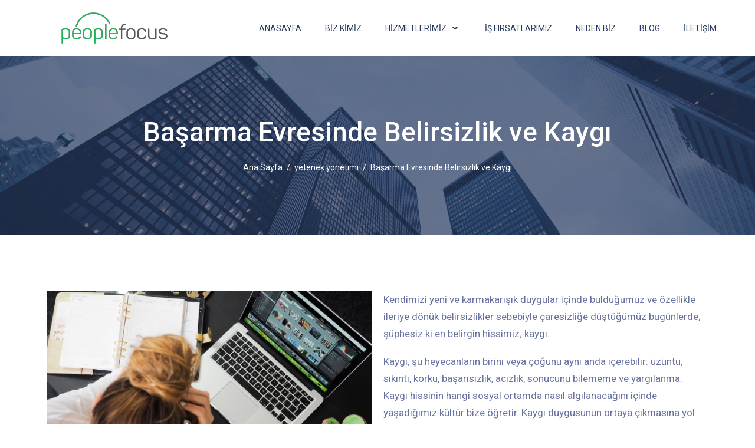

--- FILE ---
content_type: text/html; charset=UTF-8
request_url: https://peoplefocushr.com/basarma-evresinde-belirsizlik-ve-kaygi/
body_size: 17983
content:

<!doctype html>
<html lang="tr-TR">
	<head>
				<meta charset="UTF-8">
		<meta name="viewport" content="width=device-width, initial-scale=1">
				<title>Başarma Evresinde Belirsizlik ve Kaygı &#8211; Peoplefocus HR</title>
<meta name='robots' content='max-image-preview:large' />
<link rel="alternate" hreflang="tr" href="https://peoplefocushr.com/basarma-evresinde-belirsizlik-ve-kaygi/" />
<link rel="alternate" hreflang="x-default" href="https://peoplefocushr.com/basarma-evresinde-belirsizlik-ve-kaygi/" />
<link rel="amphtml" href="https://peoplefocushr.com/basarma-evresinde-belirsizlik-ve-kaygi/amp/" /><meta name="generator" content="AMP for WP 1.0.83"/><link rel='dns-prefetch' href='//www.googletagmanager.com' />
<link rel='dns-prefetch' href='//fonts.googleapis.com' />
<link rel="alternate" type="application/rss+xml" title="Peoplefocus HR &raquo; beslemesi" href="https://peoplefocushr.com/feed/" />
<link rel="alternate" type="application/rss+xml" title="Peoplefocus HR &raquo; yorum beslemesi" href="https://peoplefocushr.com/comments/feed/" />
<link rel="alternate" type="application/rss+xml" title="Peoplefocus HR &raquo; Başarma Evresinde Belirsizlik ve Kaygı yorum beslemesi" href="https://peoplefocushr.com/basarma-evresinde-belirsizlik-ve-kaygi/feed/" />
<script type="text/javascript">
window._wpemojiSettings = {"baseUrl":"https:\/\/s.w.org\/images\/core\/emoji\/14.0.0\/72x72\/","ext":".png","svgUrl":"https:\/\/s.w.org\/images\/core\/emoji\/14.0.0\/svg\/","svgExt":".svg","source":{"concatemoji":"https:\/\/peoplefocushr.com\/wp-includes\/js\/wp-emoji-release.min.js?ver=6.2"}};
/*! This file is auto-generated */
!function(e,a,t){var n,r,o,i=a.createElement("canvas"),p=i.getContext&&i.getContext("2d");function s(e,t){p.clearRect(0,0,i.width,i.height),p.fillText(e,0,0);e=i.toDataURL();return p.clearRect(0,0,i.width,i.height),p.fillText(t,0,0),e===i.toDataURL()}function c(e){var t=a.createElement("script");t.src=e,t.defer=t.type="text/javascript",a.getElementsByTagName("head")[0].appendChild(t)}for(o=Array("flag","emoji"),t.supports={everything:!0,everythingExceptFlag:!0},r=0;r<o.length;r++)t.supports[o[r]]=function(e){if(p&&p.fillText)switch(p.textBaseline="top",p.font="600 32px Arial",e){case"flag":return s("\ud83c\udff3\ufe0f\u200d\u26a7\ufe0f","\ud83c\udff3\ufe0f\u200b\u26a7\ufe0f")?!1:!s("\ud83c\uddfa\ud83c\uddf3","\ud83c\uddfa\u200b\ud83c\uddf3")&&!s("\ud83c\udff4\udb40\udc67\udb40\udc62\udb40\udc65\udb40\udc6e\udb40\udc67\udb40\udc7f","\ud83c\udff4\u200b\udb40\udc67\u200b\udb40\udc62\u200b\udb40\udc65\u200b\udb40\udc6e\u200b\udb40\udc67\u200b\udb40\udc7f");case"emoji":return!s("\ud83e\udef1\ud83c\udffb\u200d\ud83e\udef2\ud83c\udfff","\ud83e\udef1\ud83c\udffb\u200b\ud83e\udef2\ud83c\udfff")}return!1}(o[r]),t.supports.everything=t.supports.everything&&t.supports[o[r]],"flag"!==o[r]&&(t.supports.everythingExceptFlag=t.supports.everythingExceptFlag&&t.supports[o[r]]);t.supports.everythingExceptFlag=t.supports.everythingExceptFlag&&!t.supports.flag,t.DOMReady=!1,t.readyCallback=function(){t.DOMReady=!0},t.supports.everything||(n=function(){t.readyCallback()},a.addEventListener?(a.addEventListener("DOMContentLoaded",n,!1),e.addEventListener("load",n,!1)):(e.attachEvent("onload",n),a.attachEvent("onreadystatechange",function(){"complete"===a.readyState&&t.readyCallback()})),(e=t.source||{}).concatemoji?c(e.concatemoji):e.wpemoji&&e.twemoji&&(c(e.twemoji),c(e.wpemoji)))}(window,document,window._wpemojiSettings);
</script>
<style type="text/css">
img.wp-smiley,
img.emoji {
	display: inline !important;
	border: none !important;
	box-shadow: none !important;
	height: 1em !important;
	width: 1em !important;
	margin: 0 0.07em !important;
	vertical-align: -0.1em !important;
	background: none !important;
	padding: 0 !important;
}
</style>
	<link rel='stylesheet' id='wp-block-library-css' href='https://peoplefocushr.com/wp-includes/css/dist/block-library/style.min.css?ver=6.2' type='text/css' media='all' />
<link rel='stylesheet' id='classic-theme-styles-css' href='https://peoplefocushr.com/wp-includes/css/classic-themes.min.css?ver=6.2' type='text/css' media='all' />
<style id='global-styles-inline-css' type='text/css'>
body{--wp--preset--color--black: #000000;--wp--preset--color--cyan-bluish-gray: #abb8c3;--wp--preset--color--white: #ffffff;--wp--preset--color--pale-pink: #f78da7;--wp--preset--color--vivid-red: #cf2e2e;--wp--preset--color--luminous-vivid-orange: #ff6900;--wp--preset--color--luminous-vivid-amber: #fcb900;--wp--preset--color--light-green-cyan: #7bdcb5;--wp--preset--color--vivid-green-cyan: #00d084;--wp--preset--color--pale-cyan-blue: #8ed1fc;--wp--preset--color--vivid-cyan-blue: #0693e3;--wp--preset--color--vivid-purple: #9b51e0;--wp--preset--gradient--vivid-cyan-blue-to-vivid-purple: linear-gradient(135deg,rgba(6,147,227,1) 0%,rgb(155,81,224) 100%);--wp--preset--gradient--light-green-cyan-to-vivid-green-cyan: linear-gradient(135deg,rgb(122,220,180) 0%,rgb(0,208,130) 100%);--wp--preset--gradient--luminous-vivid-amber-to-luminous-vivid-orange: linear-gradient(135deg,rgba(252,185,0,1) 0%,rgba(255,105,0,1) 100%);--wp--preset--gradient--luminous-vivid-orange-to-vivid-red: linear-gradient(135deg,rgba(255,105,0,1) 0%,rgb(207,46,46) 100%);--wp--preset--gradient--very-light-gray-to-cyan-bluish-gray: linear-gradient(135deg,rgb(238,238,238) 0%,rgb(169,184,195) 100%);--wp--preset--gradient--cool-to-warm-spectrum: linear-gradient(135deg,rgb(74,234,220) 0%,rgb(151,120,209) 20%,rgb(207,42,186) 40%,rgb(238,44,130) 60%,rgb(251,105,98) 80%,rgb(254,248,76) 100%);--wp--preset--gradient--blush-light-purple: linear-gradient(135deg,rgb(255,206,236) 0%,rgb(152,150,240) 100%);--wp--preset--gradient--blush-bordeaux: linear-gradient(135deg,rgb(254,205,165) 0%,rgb(254,45,45) 50%,rgb(107,0,62) 100%);--wp--preset--gradient--luminous-dusk: linear-gradient(135deg,rgb(255,203,112) 0%,rgb(199,81,192) 50%,rgb(65,88,208) 100%);--wp--preset--gradient--pale-ocean: linear-gradient(135deg,rgb(255,245,203) 0%,rgb(182,227,212) 50%,rgb(51,167,181) 100%);--wp--preset--gradient--electric-grass: linear-gradient(135deg,rgb(202,248,128) 0%,rgb(113,206,126) 100%);--wp--preset--gradient--midnight: linear-gradient(135deg,rgb(2,3,129) 0%,rgb(40,116,252) 100%);--wp--preset--duotone--dark-grayscale: url('#wp-duotone-dark-grayscale');--wp--preset--duotone--grayscale: url('#wp-duotone-grayscale');--wp--preset--duotone--purple-yellow: url('#wp-duotone-purple-yellow');--wp--preset--duotone--blue-red: url('#wp-duotone-blue-red');--wp--preset--duotone--midnight: url('#wp-duotone-midnight');--wp--preset--duotone--magenta-yellow: url('#wp-duotone-magenta-yellow');--wp--preset--duotone--purple-green: url('#wp-duotone-purple-green');--wp--preset--duotone--blue-orange: url('#wp-duotone-blue-orange');--wp--preset--font-size--small: 13px;--wp--preset--font-size--medium: 20px;--wp--preset--font-size--large: 36px;--wp--preset--font-size--x-large: 42px;--wp--preset--spacing--20: 0.44rem;--wp--preset--spacing--30: 0.67rem;--wp--preset--spacing--40: 1rem;--wp--preset--spacing--50: 1.5rem;--wp--preset--spacing--60: 2.25rem;--wp--preset--spacing--70: 3.38rem;--wp--preset--spacing--80: 5.06rem;--wp--preset--shadow--natural: 6px 6px 9px rgba(0, 0, 0, 0.2);--wp--preset--shadow--deep: 12px 12px 50px rgba(0, 0, 0, 0.4);--wp--preset--shadow--sharp: 6px 6px 0px rgba(0, 0, 0, 0.2);--wp--preset--shadow--outlined: 6px 6px 0px -3px rgba(255, 255, 255, 1), 6px 6px rgba(0, 0, 0, 1);--wp--preset--shadow--crisp: 6px 6px 0px rgba(0, 0, 0, 1);}:where(.is-layout-flex){gap: 0.5em;}body .is-layout-flow > .alignleft{float: left;margin-inline-start: 0;margin-inline-end: 2em;}body .is-layout-flow > .alignright{float: right;margin-inline-start: 2em;margin-inline-end: 0;}body .is-layout-flow > .aligncenter{margin-left: auto !important;margin-right: auto !important;}body .is-layout-constrained > .alignleft{float: left;margin-inline-start: 0;margin-inline-end: 2em;}body .is-layout-constrained > .alignright{float: right;margin-inline-start: 2em;margin-inline-end: 0;}body .is-layout-constrained > .aligncenter{margin-left: auto !important;margin-right: auto !important;}body .is-layout-constrained > :where(:not(.alignleft):not(.alignright):not(.alignfull)){max-width: var(--wp--style--global--content-size);margin-left: auto !important;margin-right: auto !important;}body .is-layout-constrained > .alignwide{max-width: var(--wp--style--global--wide-size);}body .is-layout-flex{display: flex;}body .is-layout-flex{flex-wrap: wrap;align-items: center;}body .is-layout-flex > *{margin: 0;}:where(.wp-block-columns.is-layout-flex){gap: 2em;}.has-black-color{color: var(--wp--preset--color--black) !important;}.has-cyan-bluish-gray-color{color: var(--wp--preset--color--cyan-bluish-gray) !important;}.has-white-color{color: var(--wp--preset--color--white) !important;}.has-pale-pink-color{color: var(--wp--preset--color--pale-pink) !important;}.has-vivid-red-color{color: var(--wp--preset--color--vivid-red) !important;}.has-luminous-vivid-orange-color{color: var(--wp--preset--color--luminous-vivid-orange) !important;}.has-luminous-vivid-amber-color{color: var(--wp--preset--color--luminous-vivid-amber) !important;}.has-light-green-cyan-color{color: var(--wp--preset--color--light-green-cyan) !important;}.has-vivid-green-cyan-color{color: var(--wp--preset--color--vivid-green-cyan) !important;}.has-pale-cyan-blue-color{color: var(--wp--preset--color--pale-cyan-blue) !important;}.has-vivid-cyan-blue-color{color: var(--wp--preset--color--vivid-cyan-blue) !important;}.has-vivid-purple-color{color: var(--wp--preset--color--vivid-purple) !important;}.has-black-background-color{background-color: var(--wp--preset--color--black) !important;}.has-cyan-bluish-gray-background-color{background-color: var(--wp--preset--color--cyan-bluish-gray) !important;}.has-white-background-color{background-color: var(--wp--preset--color--white) !important;}.has-pale-pink-background-color{background-color: var(--wp--preset--color--pale-pink) !important;}.has-vivid-red-background-color{background-color: var(--wp--preset--color--vivid-red) !important;}.has-luminous-vivid-orange-background-color{background-color: var(--wp--preset--color--luminous-vivid-orange) !important;}.has-luminous-vivid-amber-background-color{background-color: var(--wp--preset--color--luminous-vivid-amber) !important;}.has-light-green-cyan-background-color{background-color: var(--wp--preset--color--light-green-cyan) !important;}.has-vivid-green-cyan-background-color{background-color: var(--wp--preset--color--vivid-green-cyan) !important;}.has-pale-cyan-blue-background-color{background-color: var(--wp--preset--color--pale-cyan-blue) !important;}.has-vivid-cyan-blue-background-color{background-color: var(--wp--preset--color--vivid-cyan-blue) !important;}.has-vivid-purple-background-color{background-color: var(--wp--preset--color--vivid-purple) !important;}.has-black-border-color{border-color: var(--wp--preset--color--black) !important;}.has-cyan-bluish-gray-border-color{border-color: var(--wp--preset--color--cyan-bluish-gray) !important;}.has-white-border-color{border-color: var(--wp--preset--color--white) !important;}.has-pale-pink-border-color{border-color: var(--wp--preset--color--pale-pink) !important;}.has-vivid-red-border-color{border-color: var(--wp--preset--color--vivid-red) !important;}.has-luminous-vivid-orange-border-color{border-color: var(--wp--preset--color--luminous-vivid-orange) !important;}.has-luminous-vivid-amber-border-color{border-color: var(--wp--preset--color--luminous-vivid-amber) !important;}.has-light-green-cyan-border-color{border-color: var(--wp--preset--color--light-green-cyan) !important;}.has-vivid-green-cyan-border-color{border-color: var(--wp--preset--color--vivid-green-cyan) !important;}.has-pale-cyan-blue-border-color{border-color: var(--wp--preset--color--pale-cyan-blue) !important;}.has-vivid-cyan-blue-border-color{border-color: var(--wp--preset--color--vivid-cyan-blue) !important;}.has-vivid-purple-border-color{border-color: var(--wp--preset--color--vivid-purple) !important;}.has-vivid-cyan-blue-to-vivid-purple-gradient-background{background: var(--wp--preset--gradient--vivid-cyan-blue-to-vivid-purple) !important;}.has-light-green-cyan-to-vivid-green-cyan-gradient-background{background: var(--wp--preset--gradient--light-green-cyan-to-vivid-green-cyan) !important;}.has-luminous-vivid-amber-to-luminous-vivid-orange-gradient-background{background: var(--wp--preset--gradient--luminous-vivid-amber-to-luminous-vivid-orange) !important;}.has-luminous-vivid-orange-to-vivid-red-gradient-background{background: var(--wp--preset--gradient--luminous-vivid-orange-to-vivid-red) !important;}.has-very-light-gray-to-cyan-bluish-gray-gradient-background{background: var(--wp--preset--gradient--very-light-gray-to-cyan-bluish-gray) !important;}.has-cool-to-warm-spectrum-gradient-background{background: var(--wp--preset--gradient--cool-to-warm-spectrum) !important;}.has-blush-light-purple-gradient-background{background: var(--wp--preset--gradient--blush-light-purple) !important;}.has-blush-bordeaux-gradient-background{background: var(--wp--preset--gradient--blush-bordeaux) !important;}.has-luminous-dusk-gradient-background{background: var(--wp--preset--gradient--luminous-dusk) !important;}.has-pale-ocean-gradient-background{background: var(--wp--preset--gradient--pale-ocean) !important;}.has-electric-grass-gradient-background{background: var(--wp--preset--gradient--electric-grass) !important;}.has-midnight-gradient-background{background: var(--wp--preset--gradient--midnight) !important;}.has-small-font-size{font-size: var(--wp--preset--font-size--small) !important;}.has-medium-font-size{font-size: var(--wp--preset--font-size--medium) !important;}.has-large-font-size{font-size: var(--wp--preset--font-size--large) !important;}.has-x-large-font-size{font-size: var(--wp--preset--font-size--x-large) !important;}
.wp-block-navigation a:where(:not(.wp-element-button)){color: inherit;}
:where(.wp-block-columns.is-layout-flex){gap: 2em;}
.wp-block-pullquote{font-size: 1.5em;line-height: 1.6;}
</style>
<link rel='stylesheet' id='wpml-blocks-css' href='https://peoplefocushr.com/wp-content/plugins/sitepress-multilingual-cms/dist/css/blocks/styles.css?ver=4.6.3' type='text/css' media='all' />
<link rel='stylesheet' id='contact-form-7-css' href='https://peoplefocushr.com/wp-content/plugins/contact-form-7/includes/css/styles.css?ver=5.7.5.1' type='text/css' media='all' />
<link rel='stylesheet' id='wpml-legacy-horizontal-list-0-css' href='//peoplefocushr.com/wp-content/plugins/sitepress-multilingual-cms/templates/language-switchers/legacy-list-horizontal/style.min.css?ver=1' type='text/css' media='all' />
<link rel='stylesheet' id='wpml-menu-item-0-css' href='//peoplefocushr.com/wp-content/plugins/sitepress-multilingual-cms/templates/language-switchers/menu-item/style.min.css?ver=1' type='text/css' media='all' />
<link rel='stylesheet' id='simple-social-icons-font-css' href='https://peoplefocushr.com/wp-content/plugins/simple-social-icons/css/style.css?ver=3.0.2' type='text/css' media='all' />
<link rel='stylesheet' id='elementor-icons-css' href='https://peoplefocushr.com/wp-content/plugins/elementor/assets/lib/eicons/css/elementor-icons.min.css?ver=5.18.0' type='text/css' media='all' />
<link rel='stylesheet' id='elementor-frontend-legacy-css' href='https://peoplefocushr.com/wp-content/plugins/elementor/assets/css/frontend-legacy.min.css?ver=3.12.1' type='text/css' media='all' />
<link rel='stylesheet' id='elementor-frontend-css' href='https://peoplefocushr.com/wp-content/plugins/elementor/assets/css/frontend.min.css?ver=3.12.1' type='text/css' media='all' />
<link rel='stylesheet' id='swiper-css' href='https://peoplefocushr.com/wp-content/plugins/elementor/assets/lib/swiper/css/swiper.css?ver=5.3.6' type='text/css' media='all' />
<link rel='stylesheet' id='elementor-post-2624-css' href='https://peoplefocushr.com/wp-content/uploads/elementor/css/post-2624.css?ver=1679152937' type='text/css' media='all' />
<link rel='stylesheet' id='ombrello-fonts-css' href='//fonts.googleapis.com/css?family=Roboto%3A100%2C300%2C400%2C500%2C700%2C900&#038;ver=6.2' type='text/css' media='all' />
<link rel='stylesheet' id='icon-font-css' href='https://peoplefocushr.com/wp-content/themes/ombrello/assets/css/icofont.css?ver=v1.0.1' type='text/css' media='all' />
<link rel='stylesheet' id='slicknavcss-css' href='https://peoplefocushr.com/wp-content/themes/ombrello/assets/css/slicknav.css?ver=v1.0.10' type='text/css' media='all' />
<link rel='stylesheet' id='bootstrap-4-css' href='https://peoplefocushr.com/wp-content/themes/ombrello/assets/css/bootstrap.css?ver=v4.3.1' type='text/css' media='all' />
<link rel='stylesheet' id='ombrello-style-css' href='https://peoplefocushr.com/wp-content/themes/ombrello/style.css?ver=v1.0.0' type='text/css' media='all' />
<link rel='stylesheet' id='woocommerce-style-css' href='https://peoplefocushr.com/wp-content/themes/ombrello/assets/css/woocommerce.css?ver=v1.0.0' type='text/css' media='all' />
<link rel='stylesheet' id='font-awesome-css' href='https://peoplefocushr.com/wp-content/plugins/elementor/assets/lib/font-awesome/css/font-awesome.min.css?ver=4.7.0' type='text/css' media='all' />
<link rel='stylesheet' id='popupaoc-public-style-css' href='https://peoplefocushr.com/wp-content/plugins/popup-anything-on-click/assets/css/popupaoc-public.css?ver=2.5' type='text/css' media='all' />
<link rel='stylesheet' id='fontawesome47-css' href='//peoplefocushr.com/wp-content/plugins/clever-mega-menu-for-elementor/assets/vendor/font-awesome/font-awesome.min.css?ver=4.7.0' type='text/css' media='all' />
<link rel='stylesheet' id='cleverfont-css' href='//peoplefocushr.com/wp-content/plugins/clever-mega-menu-for-elementor/assets/vendor/cleverfont/style.min.css?ver=1.9' type='text/css' media='all' />
<link rel='stylesheet' id='cmm4e-menu-skin-primarynav-css' href='https://peoplefocushr.com/wp-content/uploads/cmm4e/cmm4e-menu-skin-primarynav.min.css?ver=1.1.2' type='text/css' media='all' />
<link rel='stylesheet' id='google-fonts-1-css' href='https://fonts.googleapis.com/css?family=Roboto%3A100%2C100italic%2C200%2C200italic%2C300%2C300italic%2C400%2C400italic%2C500%2C500italic%2C600%2C600italic%2C700%2C700italic%2C800%2C800italic%2C900%2C900italic%7CRoboto+Slab%3A100%2C100italic%2C200%2C200italic%2C300%2C300italic%2C400%2C400italic%2C500%2C500italic%2C600%2C600italic%2C700%2C700italic%2C800%2C800italic%2C900%2C900italic&#038;display=auto&#038;subset=latin-ext&#038;ver=6.2' type='text/css' media='all' />
<link rel="preconnect" href="https://fonts.gstatic.com/" crossorigin><!--n2css--><script type='text/javascript' src='https://peoplefocushr.com/wp-includes/js/jquery/jquery.min.js?ver=3.6.3' id='jquery-core-js'></script>
<script type='text/javascript' src='https://peoplefocushr.com/wp-includes/js/jquery/jquery-migrate.min.js?ver=3.4.0' id='jquery-migrate-js'></script>

<!-- Google tag (gtag.js) snippet added by Site Kit -->

<!-- Google Analytics snippet added by Site Kit -->
<script type='text/javascript' src='https://www.googletagmanager.com/gtag/js?id=GT-WVC2H4M5' id='google_gtagjs-js' async></script>
<script type='text/javascript' id='google_gtagjs-js-after'>
window.dataLayer = window.dataLayer || [];function gtag(){dataLayer.push(arguments);}
gtag("set","linker",{"domains":["peoplefocushr.com"]});
gtag("js", new Date());
gtag("set", "developer_id.dZTNiMT", true);
gtag("config", "GT-WVC2H4M5");
</script>

<!-- End Google tag (gtag.js) snippet added by Site Kit -->
<link rel="https://api.w.org/" href="https://peoplefocushr.com/wp-json/" /><link rel="alternate" type="application/json" href="https://peoplefocushr.com/wp-json/wp/v2/posts/3859" /><link rel="EditURI" type="application/rsd+xml" title="RSD" href="https://peoplefocushr.com/xmlrpc.php?rsd" />
<link rel="wlwmanifest" type="application/wlwmanifest+xml" href="https://peoplefocushr.com/wp-includes/wlwmanifest.xml" />
<meta name="generator" content="WordPress 6.2" />
<link rel="canonical" href="https://peoplefocushr.com/basarma-evresinde-belirsizlik-ve-kaygi/" />
<link rel='shortlink' href='https://peoplefocushr.com/?p=3859' />
<link rel="alternate" type="application/json+oembed" href="https://peoplefocushr.com/wp-json/oembed/1.0/embed?url=https%3A%2F%2Fpeoplefocushr.com%2Fbasarma-evresinde-belirsizlik-ve-kaygi%2F" />
<link rel="alternate" type="text/xml+oembed" href="https://peoplefocushr.com/wp-json/oembed/1.0/embed?url=https%3A%2F%2Fpeoplefocushr.com%2Fbasarma-evresinde-belirsizlik-ve-kaygi%2F&#038;format=xml" />
<meta name="generator" content="WPML ver:4.6.3 stt:1,53;" />
<meta name="generator" content="Site Kit by Google 1.125.0" />		<script type="text/javascript">
            (function () {
                window.ma_el_fs = { can_use_premium_code: false};
            })();
		</script>
		<script type='text/javascript'>
/* <![CDATA[ */
var VPData = {"version":"3.0.0","__":{"couldnt_retrieve_vp":"Couldn't retrieve Visual Portfolio ID.","pswp_close":"Close (Esc)","pswp_share":"Share","pswp_fs":"Toggle fullscreen","pswp_zoom":"Zoom in\/out","pswp_prev":"Previous (arrow left)","pswp_next":"Next (arrow right)","pswp_share_fb":"Share on Facebook","pswp_share_tw":"Tweet","pswp_share_pin":"Pin it","fancybox_close":"Close","fancybox_next":"Next","fancybox_prev":"Previous","fancybox_error":"The requested content cannot be loaded. <br \/> Please try again later.","fancybox_play_start":"Start slideshow","fancybox_play_stop":"Pause slideshow","fancybox_full_screen":"Full screen","fancybox_thumbs":"Thumbnails","fancybox_download":"Download","fancybox_share":"Share","fancybox_zoom":"Zoom"},"settingsPopupGallery":{"enable_on_wordpress_images":false,"vendor":"fancybox","deep_linking":false,"deep_linking_url_to_share_images":false,"show_arrows":true,"show_counter":true,"show_zoom_button":true,"show_fullscreen_button":true,"show_share_button":true,"show_close_button":true,"show_thumbs":true,"show_download_button":false,"show_slideshow":false,"click_to_zoom":true},"screenSizes":[320,576,768,992,1200]};
/* ]]> */
</script>
        <noscript>
            <style type="text/css">
                .vp-portfolio__preloader-wrap{display:none}.vp-portfolio__items-wrap,.vp-portfolio__filter-wrap,.vp-portfolio__sort-wrap,.vp-portfolio__pagination-wrap{visibility:visible;opacity:1}.vp-portfolio__item .vp-portfolio__item-img noscript+img{display:none}.vp-portfolio__thumbnails-wrap{display:none}            </style>
        </noscript>
        <link rel="pingback" href="https://peoplefocushr.com/xmlrpc.php">	<style type="text/css">
		.button, button, input[type="button"], input[type="reset"], input[type="submit"],
		.site-header .head-wrap .ombrello-navbar .main-navigation ul li .sub-menu, .site-header .head-wrap .ombrello-navbar .main-navigation ul li .children,
		body .vp-filter__style-default .vp-filter__item.vp-filter__item-active > *,
		.woocommerce nav.woocommerce-pagination ul li span.current,
		.woocommerce nav.woocommerce-pagination ul li .page-numbers:hover, .woocommerce nav.woocommerce-pagination ul li .page-numbers:active, .woocommerce nav.woocommerce-pagination ul li .page-numbers:focus,
		.woocommerce #respond input#submit, .woocommerce a.button, .woocommerce button.button, .woocommerce input.button, .woocommerce button.button:disabled, .woocommerce button.button:disabled[disabled],
		.woocommerce ul.products li.product .product-img-wrap .button-wrap .added_to_cart,
		.woocommerce.single-product .woocommerce .entry-summary .cart .button,
		.woocommerce.single-product .woocommerce .entry-summary .cart .quantity input[type="button"]:hover,
		.woocommerce-cart .woocommerce table.shop_table tr td.product-quantity .quantity input[type="button"]:hover,
		.woocommerce-cart .woocommerce table.shop_table tr .button:hover,
		.woocommerce-cart .woocommerce .cart-collaterals .wc-proceed-to-checkout .checkout-button,
		.woocommerce-cart .woocommerce table.shop_table tr td.product-quantity .quantity input[type="button"]:active, .woocommerce-cart .woocommerce table.shop_table tr td.product-quantity .quantity input[type="button"]:focus,
		.woocommerce #payment #place_order, .woocommerce-page #payment #place_order,
		#customer_login .woocommerce-form p button[type="submit"],
		.elementor-button,
		.team-section-v1 .elementor-widget-image-box .elementor-image-box-wrapper .elementor-image-box-content,
		.page-template-home-page-v2 .site-header .header-widget-area .widget .ombrello-searchform input[type="text"], .page-template-home-page-v3 .site-header .header-widget-area .widget .ombrello-searchform input[type="text"] {
			background: #00b259;
		}

		.button, button, input[type="button"], input[type="reset"], input[type="submit"],
		input[type="text"]:active, input[type="text"]:focus, input[type="email"]:active, input[type="email"]:focus, input[type="url"]:active, input[type="url"]:focus, input[type="password"]:active, input[type="password"]:focus, input[type="search"]:active, input[type="search"]:focus, input[type="number"]:active, input[type="number"]:focus, input[type="tel"]:active, input[type="tel"]:focus, input[type="range"]:active, input[type="range"]:focus, input[type="date"]:active, input[type="date"]:focus, input[type="month"]:active, input[type="month"]:focus, input[type="week"]:active, input[type="week"]:focus, input[type="time"]:active, input[type="time"]:focus, input[type="datetime"]:active, input[type="datetime"]:focus, input[type="datetime-local"]:active, input[type="datetime-local"]:focus, input[type="color"]:active, input[type="color"]:focus, textarea:active, textarea:focus, select:active, select:focus,
		.post-navigation .nav-links a:hover, .posts-navigation .nav-links a:hover,
		body .vp-filter__style-default .vp-filter__item.vp-filter__item-active > *,
		.woocommerce.single-product .woocommerce .entry-summary .cart .button,
		.woocommerce.single-product .woocommerce .woocommerce-tabs ul.tabs li.active a,
		.woocommerce.single-product .woocommerce .entry-summary .cart .quantity input[type="button"]:hover,
		.woocommerce-cart .woocommerce table.shop_table tr td.product-quantity .quantity input[type="button"]:hover,
		.woocommerce-cart .woocommerce table.shop_table tr .button,
		.woocommerce-cart .woocommerce table.shop_table tr .button:hover,
		.woocommerce-cart .woocommerce .cart-collaterals .wc-proceed-to-checkout .checkout-button,
		.woocommerce-cart .woocommerce table.shop_table tr td.product-quantity .quantity input[type="button"]:active, .woocommerce-cart .woocommerce table.shop_table tr td.product-quantity .quantity input[type="button"]:focus,
		.woocommerce #payment #place_order, .woocommerce-page #payment #place_order,
		#customer_login .woocommerce-form p button[type="submit"],
		.elementor-button,
		.mc4wp-form input[type="text"]:active, .mc4wp-form input[type="text"]:focus, .mc4wp-form input[type="email"]:active, .mc4wp-form input[type="email"]:focus,
		.page-template-home-page-v2 .site-header .header-widget-area .widget .ombrello-searchform input[type="text"], .page-template-home-page-v3 .site-header .header-widget-area .widget .ombrello-searchform input[type="text"] {
			border-color: #00b259;
		}

		a,
		.widget a:hover,
		.site-footer a:hover,
		.ombrello-article .archive-title a:hover,
		.ombrello-article .entry-meta a:hover, .ombrello-article .entry-footer a:hover,
		.post-navigation .nav-links a:hover, .posts-navigation .nav-links a:hover,
		.error-404 .wrap-404-error h2,
		.woocommerce .woocommerce-breadcrumb a:hover,
		.woocommerce .star-rating span::before,
		.woocommerce #reviews #review_form_wrapper #review_form p.stars a:hover, .woocommerce #reviews #review_form_wrapper #review_form p.stars a:active, .woocommerce #reviews #review_form_wrapper #review_form p.stars a:focus,
		.woocommerce.single-product .woocommerce .entry-summary .product_meta a:hover,
		.woocommerce.single-product .woocommerce .woocommerce-tabs ul.tabs li a:hover,
		.woocommerce-cart .woocommerce table.shop_table tr td.product-name a:hover, .woocommerce-cart .woocommerce table.shop_table tr td.product-name a:active, .woocommerce-cart .woocommerce table.shop_table tr td.product-name a:focus,
		.woocommerce-cart .woocommerce table.shop_table tr .button,
		.elementor-testimonial-wrapper .elementor-testimonial-content::before,
		.srpw-block .srpw-ul li .srpw-content .srpw-title:hover, .srpw-block .srpw-ul li .srpw-content .srpw-title:active, .srpw-block .srpw-ul li .srpw-content .srpw-title:focus,
		.page-template-home-page-v2 .site-header .head-wrap .ombrello-navbar .main-navigation ul li:hover > a, .page-template-home-page-v2 .site-header .head-wrap .ombrello-navbar .main-navigation ul li:active > a, .page-template-home-page-v2 .site-header .head-wrap .ombrello-navbar .main-navigation ul li:focus > a, .page-template-home-page-v3 .site-header .head-wrap .ombrello-navbar .main-navigation ul li:hover > a, .page-template-home-page-v3 .site-header .head-wrap .ombrello-navbar .main-navigation ul li:active > a, .page-template-home-page-v3 .site-header .head-wrap .ombrello-navbar .main-navigation ul li:focus > a,
		.page-template-home-page-v2 .site-header.sh-off .head-wrap .site-title a, .page-template-home-page-v2 .site-header.sh-off .head-wrap .site-description,
		.page-template-home-page-v3 .site-header.sh-off .head-wrap .site-title a, .page-template-home-page-v3 .site-header.sh-off .head-wrap .site-description {
			color: #00b259;
		}
	</style>
<meta name="generator" content="Elementor 3.12.1; features: a11y_improvements, additional_custom_breakpoints; settings: css_print_method-external, google_font-enabled, font_display-auto">
<style type="text/css">.recentcomments a{display:inline !important;padding:0 !important;margin:0 !important;}</style>		<style type="text/css">
					.site-title,
			.site-description {
				position: absolute;
				clip: rect(1px, 1px, 1px, 1px);
			}
				</style>
		        <style type="text/css">
            /* If html does not have either class, do not show lazy loaded images. */
            html:not(.vp-lazyload-enabled):not(.js) .vp-lazyload {
                display: none;
            }
        </style>
        <script>
            document.documentElement.classList.add(
                'vp-lazyload-enabled'
            );
        </script>
        
<!-- Google Tag Manager snippet added by Site Kit -->
<script type="text/javascript">
			( function( w, d, s, l, i ) {
				w[l] = w[l] || [];
				w[l].push( {'gtm.start': new Date().getTime(), event: 'gtm.js'} );
				var f = d.getElementsByTagName( s )[0],
					j = d.createElement( s ), dl = l != 'dataLayer' ? '&l=' + l : '';
				j.async = true;
				j.src = 'https://www.googletagmanager.com/gtm.js?id=' + i + dl;
				f.parentNode.insertBefore( j, f );
			} )( window, document, 'script', 'dataLayer', 'GTM-5DWSXR4' );
			
</script>

<!-- End Google Tag Manager snippet added by Site Kit -->
<link rel="icon" href="https://peoplefocushr.com/wp-content/uploads/2020/06/test-1-100x100.png" sizes="32x32" />
<link rel="icon" href="https://peoplefocushr.com/wp-content/uploads/2020/06/test-1.png" sizes="192x192" />
<link rel="apple-touch-icon" href="https://peoplefocushr.com/wp-content/uploads/2020/06/test-1.png" />
<meta name="msapplication-TileImage" content="https://peoplefocushr.com/wp-content/uploads/2020/06/test-1.png" />
		<style type="text/css" id="wp-custom-css">
			#comments {display:none!important;}

#menu-item-2800 > a:after{
	right:3px!important;
}

#curator-feed-pfhr-layout > a{display:none!important;}

.crt-grid-post {padding:5px!important;}

.file-916{display:none!important;}

label#import-manual-trigger {cursor:pointer!important;}


.wpcf7-submit,
.wpcf7-submit:active,
.wpcf7-submit:hover, 
.wpcf7-submit:focus, 
.elementor-button:active,
.elementor-button:hover, .elementor-button:focus,.button,.button:active, .button:focus, button:active, button:focus, input[type="button"]:active, input[type="button"]:focus, input[type="reset"]:active, input[type="reset"]:focus, input[type="submit"]:active, input[type="submit"]:focus{
		background: #00B259!important;
    border-color: #00B259!important;
    color: #fff!important;
}
.menu-item-arrow{color:#283a5e!important;}
.main-navigation ul ul {
    -webkit-box-shadow: none; 
    box-shadow: none;
    float: left;
    position: absolute;
    top: 100%;
    left: 0;
    transition: all 0.15s ease-in-out;
    transform:none;
	z-index: 99999;}

input[type="text"],
input[type="email"],
textarea
{
 background-color: #fff!important;
}

.cmm4e-toggle-wrapper {
	display:none!important;
}

.head-wrap{
	padding:10px!important;
}

@media (max-width: 592px) { 
	.site-header {
		position: inherit!important;
	}
}
.slicknav_menu .slicknav_nav {
	top:80px
}

.single-post > .site > .site-header > .container-fluid {
	max-width:1200px;
}
.entry-header{
	display:none!important;
}

.acceptance-737, .acceptance-738{
	width:auto!important;
  margin-right: auto!important;
}

.your-3579, .your-3577, .your-2873, .your-3574{
	width:auto!important;
}		</style>
		<style id="wpforms-css-vars-root">
				:root {
					--wpforms-field-border-radius: 3px;
--wpforms-field-background-color: #ffffff;
--wpforms-field-border-color: rgba( 0, 0, 0, 0.25 );
--wpforms-field-text-color: rgba( 0, 0, 0, 0.7 );
--wpforms-label-color: rgba( 0, 0, 0, 0.85 );
--wpforms-label-sublabel-color: rgba( 0, 0, 0, 0.55 );
--wpforms-label-error-color: #d63637;
--wpforms-button-border-radius: 3px;
--wpforms-button-background-color: #066aab;
--wpforms-button-text-color: #ffffff;
--wpforms-page-break-color: #066aab;
--wpforms-field-size-input-height: 43px;
--wpforms-field-size-input-spacing: 15px;
--wpforms-field-size-font-size: 16px;
--wpforms-field-size-line-height: 19px;
--wpforms-field-size-padding-h: 14px;
--wpforms-field-size-checkbox-size: 16px;
--wpforms-field-size-sublabel-spacing: 5px;
--wpforms-field-size-icon-size: 1;
--wpforms-label-size-font-size: 16px;
--wpforms-label-size-line-height: 19px;
--wpforms-label-size-sublabel-font-size: 14px;
--wpforms-label-size-sublabel-line-height: 17px;
--wpforms-button-size-font-size: 17px;
--wpforms-button-size-height: 41px;
--wpforms-button-size-padding-h: 15px;
--wpforms-button-size-margin-top: 10px;

				}
			</style>		<script>
document.addEventListener( 'wpcf7mailsent', function( event ) {
  ga('send', 'event', 'Contact Form', 'submit');
}, false );
</script>
	</head>

	<body class="post-template-default single single-post postid-3859 single-format-standard wp-custom-logo sticky-head-on elementor-default elementor-kit-2624 elementor-page elementor-page-3859">
				<div id="page" class="site">

						<header id="masthead" class="site-header sticky-head sh-off">
	<div class="container-fluid">
		<div class="head-wrap">
			<div class="site-branding">
				<div class="site-branding-inner">
					<a href="https://peoplefocushr.com/" class="custom-logo-link" rel="home"><img width="256" height="55" src="https://peoplefocushr.com/wp-content/uploads/2020/12/PeopleFocus_Orj-2.png" class="custom-logo" alt="Peoplefocus HR" decoding="async" /></a>						<h2 class="site-title"><a href="https://peoplefocushr.com/" rel="home">Peoplefocus HR</a></h2>
												<p class="site-description">İşe Alım ve Uçtan Uca İnsan Kaynakları Danışmanlığı</p>
									</div>
			</div>
			<!-- .site-branding col-md-3 -->

			<div class="ombrello-navbar">
				<nav id="site-navigation" class="main-navigation">
					<div class="cmm4e-container cmm4e-wrapper-theme-primarynav"><ul id="primary-menu" class="cmm4e-theme-primarynav cmm4e cmm4e-horizontal cmm4e-horizontal-space-around cmm4e-mobile-animation-off-canvas cmm4e-off-canvas-left cmm4e-menu-fade-up" data-config='{&quot;container&quot;:&quot;.cmm4e-container&quot;,&quot;breakpoint&quot;:&quot;992&quot;,&quot;arrows&quot;:{&quot;up&quot;:&quot;fa fa-angle-up&quot;,&quot;down&quot;:&quot;fa fa-angle-down&quot;,&quot;left&quot;:&quot;fa fa-angle-left&quot;,&quot;right&quot;:&quot;fa fa-angle-right&quot;},&quot;desktop&quot;:{&quot;orientation&quot;:&quot;horizontal&quot;},&quot;mobile&quot;:{&quot;animation&quot;:&quot;off-canvas&quot;,&quot;toggleDisable&quot;:&quot;1&quot;,&quot;togglePosition&quot;:{&quot;top&quot;:&quot;auto&quot;,&quot;right&quot;:&quot;auto&quot;,&quot;bottom&quot;:&quot;auto&quot;,&quot;left&quot;:&quot;auto&quot;},&quot;toggleTrigger&quot;:&quot;&quot;,&quot;toggleIconOpen&quot;:&quot;fa fa-navicon&quot;,&quot;toggleIconClose&quot;:&quot;fa fa-close&quot;,&quot;toggleMenuText&quot;:&quot;&quot;}}'><li id="cmm4e-menu-item-2658" class="cmm4e-menu-item cmm4e-item-depth-0"><a href="https://peoplefocushr.com/" class="cmm4e-nav-link"><span class="cmm4e-item-label">Anasayfa</span></a></li>
<li id="cmm4e-menu-item-2594" class="cmm4e-menu-item cmm4e-item-depth-0"><a href="https://peoplefocushr.com/biz-kimiz/" class="cmm4e-nav-link"><span class="cmm4e-item-label">Biz Kimiz</span></a></li>
<li id="cmm4e-menu-item-2659" class="cmm4e-menu-item cmm4e-hide-on-mobile cmm4e-item-depth-0 cmm4e-mega menu-item-has-children cmm4e-item-has-content"><a aria-haspopup="true" href="https://peoplefocushr.com/hizmetlerimiz/" class="cmm4e-nav-link"><span class="cmm4e-item-label">Hizmetlerimiz</span></a><span role="presentation" class="menu-item-arrow fa fa-angle-down"></span><div class="cmm4e-sub-panel cmm4e-content-container" style="width:100%;"><div class="cmm4e-content-wrapper">		<div data-elementor-type="wp-post" data-elementor-id="2891" class="elementor elementor-2891">
						<div class="elementor-inner">
				<div class="elementor-section-wrap">
									<section class="has_ma_el_bg_slider elementor-section elementor-top-section elementor-element elementor-element-48f4c34 elementor-section-boxed elementor-section-height-default elementor-section-height-default jltma-glass-effect-no" data-id="48f4c34" data-element_type="section" data-settings="{&quot;background_background&quot;:&quot;classic&quot;}">
						<div class="elementor-container elementor-column-gap-default">
							<div class="elementor-row">
					<div class="has_ma_el_bg_slider elementor-column elementor-col-50 elementor-top-column elementor-element elementor-element-42a72e0 jltma-glass-effect-no" data-id="42a72e0" data-element_type="column">
			<div class="elementor-column-wrap elementor-element-populated">
							<div class="elementor-widget-wrap">
						<div class="elementor-element elementor-element-391b52e jltma-glass-effect-no elementor-widget elementor-widget-heading" data-id="391b52e" data-element_type="widget" data-widget_type="heading.default">
				<div class="elementor-widget-container">
			<div class="elementor-heading-title elementor-size-default"><a href="/hizmetlerimiz/ise-alim-danismanligi/">İşe Alım Danışmanlığı</a></div>		</div>
				</div>
				<div class="elementor-element elementor-element-0b43080 jltma-glass-effect-no elementor-widget elementor-widget-text-editor" data-id="0b43080" data-element_type="widget" data-widget_type="text-editor.default">
				<div class="elementor-widget-container">
								<div class="elementor-text-editor elementor-clearfix">
				<p>Çalıştığımız her şirketin farklılıklarına uygun hizmet sunuyoruz. Sürecimize dahil ettiğimiz her adayın kariyer beklentisini karşılayacak uygun pozisyonlarla buluşturuyoruz.</p>					</div>
						</div>
				</div>
				<div class="elementor-element elementor-element-71f5435 jltma-glass-effect-no elementor-widget elementor-widget-html" data-id="71f5435" data-element_type="widget" data-widget_type="html.default">
				<div class="elementor-widget-container">
			<a href="/hizmetlerimiz/ise-alim-danismanligi/" class="btn btn-success text-white" style="padding: 10px;width: fit-content;">KEŞFET</a>		</div>
				</div>
						</div>
					</div>
		</div>
				<div class="has_ma_el_bg_slider elementor-column elementor-col-50 elementor-top-column elementor-element elementor-element-1e7b619 jltma-glass-effect-no" data-id="1e7b619" data-element_type="column">
			<div class="elementor-column-wrap elementor-element-populated">
							<div class="elementor-widget-wrap">
						<div class="elementor-element elementor-element-dae475a jltma-glass-effect-no elementor-widget elementor-widget-heading" data-id="dae475a" data-element_type="widget" data-widget_type="heading.default">
				<div class="elementor-widget-container">
			<div class="elementor-heading-title elementor-size-default"><a href="/hizmetlerimiz/uctan-uca-insan-kaynaklari-danismanligi/">Uçtan Uca İnsan Kaynakları</a></div>		</div>
				</div>
				<section class="has_ma_el_bg_slider elementor-section elementor-inner-section elementor-element elementor-element-98da6b6 elementor-section-boxed elementor-section-height-default elementor-section-height-default jltma-glass-effect-no" data-id="98da6b6" data-element_type="section">
						<div class="elementor-container elementor-column-gap-default">
							<div class="elementor-row">
					<div class="has_ma_el_bg_slider elementor-column elementor-col-50 elementor-inner-column elementor-element elementor-element-c804672 jltma-glass-effect-no" data-id="c804672" data-element_type="column">
			<div class="elementor-column-wrap elementor-element-populated">
							<div class="elementor-widget-wrap">
						<div class="elementor-element elementor-element-4ba3e1d elementor-icon-list--layout-traditional elementor-list-item-link-full_width jltma-glass-effect-no elementor-widget elementor-widget-icon-list" data-id="4ba3e1d" data-element_type="widget" data-widget_type="icon-list.default">
				<div class="elementor-widget-container">
					<ul class="elementor-icon-list-items">
							<li class="elementor-icon-list-item">
											<a href="/hizmetlerimiz/uctan-uca-insan-kaynaklari-danismanligi/oryantasyon/">

												<span class="elementor-icon-list-icon">
							<i aria-hidden="true" class="far fa-compass"></i>						</span>
										<span class="elementor-icon-list-text">Oryantasyon</span>
											</a>
									</li>
								<li class="elementor-icon-list-item">
											<a href="/hizmetlerimiz/uctan-uca-insan-kaynaklari-danismanligi/egitim-ve-gelisim/">

												<span class="elementor-icon-list-icon">
							<i aria-hidden="true" class="fas fa-book-reader"></i>						</span>
										<span class="elementor-icon-list-text">Eğitim Gelişim</span>
											</a>
									</li>
								<li class="elementor-icon-list-item">
											<a href="/hizmetlerimiz/uctan-uca-insan-kaynaklari-danismanligi/organizasyon-tasarimi/">

												<span class="elementor-icon-list-icon">
							<i aria-hidden="true" class="fas fa-network-wired"></i>						</span>
										<span class="elementor-icon-list-text">Organizasyon Tasarımı</span>
											</a>
									</li>
								<li class="elementor-icon-list-item">
											<a href="/hizmetlerimiz/uctan-uca-insan-kaynaklari-danismanligi/calisan-memnuniyeti/">

												<span class="elementor-icon-list-icon">
							<i aria-hidden="true" class="far fa-smile-beam"></i>						</span>
										<span class="elementor-icon-list-text">Çalışan Memnuniyeti</span>
											</a>
									</li>
								<li class="elementor-icon-list-item">
											<a href="https://peoplefocushr.com/hizmetlerimiz/uctan-uca-insan-kaynaklari-danismanligi/oryantasyon-2/">

												<span class="elementor-icon-list-icon">
							<i aria-hidden="true" class="jltma-material-icon jltma-material-icon-content_copy"></i>						</span>
										<span class="elementor-icon-list-text">Dijital İş Birliklerimiz</span>
											</a>
									</li>
						</ul>
				</div>
				</div>
						</div>
					</div>
		</div>
				<div class="has_ma_el_bg_slider elementor-column elementor-col-50 elementor-inner-column elementor-element elementor-element-bf694d2 jltma-glass-effect-no" data-id="bf694d2" data-element_type="column">
			<div class="elementor-column-wrap elementor-element-populated">
							<div class="elementor-widget-wrap">
						<div class="elementor-element elementor-element-1fd5bee elementor-icon-list--layout-traditional elementor-list-item-link-full_width jltma-glass-effect-no elementor-widget elementor-widget-icon-list" data-id="1fd5bee" data-element_type="widget" data-widget_type="icon-list.default">
				<div class="elementor-widget-container">
					<ul class="elementor-icon-list-items">
							<li class="elementor-icon-list-item">
											<a href="/hizmetlerimiz/uctan-uca-insan-kaynaklari-danismanligi/performans-yonetimi/">

												<span class="elementor-icon-list-icon">
							<i aria-hidden="true" class="fas fa-chart-line"></i>						</span>
										<span class="elementor-icon-list-text">Performans yönetimi</span>
											</a>
									</li>
								<li class="elementor-icon-list-item">
											<a href="/hizmetlerimiz/uctan-uca-insan-kaynaklari-danismanligi/yetenek-yonetimi/">

												<span class="elementor-icon-list-icon">
							<i aria-hidden="true" class="far fa-gem"></i>						</span>
										<span class="elementor-icon-list-text">Yetenek yönetimi</span>
											</a>
									</li>
								<li class="elementor-icon-list-item">
											<a href="/hizmetlerimiz/uctan-uca-insan-kaynaklari-danismanligi/temel-prosedurlerin-olusturulmasi/">

												<span class="elementor-icon-list-icon">
							<i aria-hidden="true" class="fas fa-paperclip"></i>						</span>
										<span class="elementor-icon-list-text">Temel Prosedürlerin Oluşturulması</span>
											</a>
									</li>
								<li class="elementor-icon-list-item">
											<a href="https://peoplefocushr.com/hizmetlerimiz/uctan-uca-insan-kaynaklari-danismanligi/kocluk/">

												<span class="elementor-icon-list-icon">
							<i aria-hidden="true" class="far fa-handshake"></i>						</span>
										<span class="elementor-icon-list-text">Koçluk</span>
											</a>
									</li>
						</ul>
				</div>
				</div>
						</div>
					</div>
		</div>
								</div>
					</div>
		</section>
						</div>
					</div>
		</div>
								</div>
					</div>
		</section>
									</div>
			</div>
					</div>
		</div></div></li>
<li id="cmm4e-menu-item-2671" class="cmm4e-menu-item cmm4e-item-depth-0"><a href="https://peoplefocushr.com/is-firsatlarimiz/" class="cmm4e-nav-link"><span class="cmm4e-item-label">İş Fırsatlarımız</span></a></li>
<li id="cmm4e-menu-item-2590" class="cmm4e-menu-item cmm4e-item-depth-0"><a href="https://peoplefocushr.com/neden-biz/" class="cmm4e-nav-link"><span class="cmm4e-item-label">Neden Biz</span></a></li>
<li id="cmm4e-menu-item-4108" class="cmm4e-menu-item cmm4e-item-depth-0"><a href="https://peoplefocushr.com/blog/" class="cmm4e-nav-link"><span class="cmm4e-item-label">Blog</span></a></li>
<li id="cmm4e-menu-item-2567" class="cmm4e-menu-item cmm4e-item-depth-0"><a href="https://peoplefocushr.com/iletisim/" class="cmm4e-nav-link"><span class="cmm4e-item-label">İletişim</span></a></li>
</ul></div>				</nav>
			</div>

					</div>
		<!-- /.row -->
	</div>
	<!-- /.container -->

	
</header><!-- #masthead -->
			
			<div id="content" class="site-content">



<header class="page-header ombrello-page-header ombrello-has-thumb">
		<img src="https://peoplefocushr.com/wp-content/themes/ombrello/images/header-banner-page-17.jpg" class="header-thumb" alt="header-img"/>


	<div class="thumb-overlay">
		<div class="container">
			<div class="row justify-content-center">
				<div class="col-md-12 text-center">
					<h1 class="page-title">Başarma Evresinde Belirsizlik ve Kaygı</h1>
					
<style type="text/css" id="breadcrumb-trail-css">.breadcrumbs .trail-browse,.breadcrumbs .trail-items,.breadcrumbs .trail-items li {display: inline-block;margin:0;padding: 0;border:none;background:transparent;text-indent: 0;}.breadcrumbs .trail-browse {font-size: inherit;font-style:inherit;font-weight: inherit;color: inherit;}.breadcrumbs .trail-items {list-style: none;}.trail-items li::after {content: "\002F";padding: 0 0.5em;}.trail-items li:last-of-type::after {display: none;}</style>
<nav role="navigation" aria-label="Breadcrumbs" class="breadcrumb-trail breadcrumbs"><ul class="trail-items"><li class="trail-item trail-begin"><a href="https://peoplefocushr.com/" rel="home"><span>Home</span></a></li><li class="trail-item"><a href="https://peoplefocushr.com/category/yetenek-yonetimi/"><span>yetenek yönetimi</span></a></li><li class="trail-item trail-end"><span><span>Başarma Evresinde Belirsizlik ve Kaygı</span></span></li></ul></nav>				</div>
			</div>
		</div>
	</div>
</header>

<div class="container">
	<div class="row">
			
			<div id="primary" class="content col-md-12">
			<main id="main" class="site-main">
			
<article id="post-3859" class="ombrello-article post-3859 post type-post status-publish format-standard has-post-thumbnail hentry category-ise-alim-danismanligi category-tr category-yetenek-yonetimi">

	
	
		<header class="entry-header">
					<div class="entry-meta">
				<span class="posted-on">Posted on <a href="https://peoplefocushr.com/basarma-evresinde-belirsizlik-ve-kaygi/" rel="bookmark"><time class="entry-date published" datetime="2021-04-30T08:33:23+00:00">Nisan 30, 2021</time><time class="updated" datetime="2024-05-21T09:06:45+00:00">Mayıs 21, 2024</time></a></span><span class="byline"> by <span class="author vcard"><a class="url fn n" href="https://peoplefocushr.com/author/nesrinarikan/">Nesrin Arıkan</a></span></span>			</div><!-- .entry-meta -->
			</header><!-- .entry-header -->
	
			<div class="entry-content">
					<div data-elementor-type="wp-post" data-elementor-id="3859" class="elementor elementor-3859">
						<div class="elementor-inner">
				<div class="elementor-section-wrap">
									<section class="has_ma_el_bg_slider elementor-section elementor-top-section elementor-element elementor-element-89f7a88 elementor-section-boxed elementor-section-height-default elementor-section-height-default jltma-glass-effect-no" data-id="89f7a88" data-element_type="section">
						<div class="elementor-container elementor-column-gap-default">
							<div class="elementor-row">
					<div class="has_ma_el_bg_slider elementor-column elementor-col-50 elementor-top-column elementor-element elementor-element-3fcca72 jltma-glass-effect-no" data-id="3fcca72" data-element_type="column">
			<div class="elementor-column-wrap elementor-element-populated">
							<div class="elementor-widget-wrap">
						<div class="elementor-element elementor-element-d21022e jltma-glass-effect-no elementor-widget elementor-widget-image" data-id="d21022e" data-element_type="widget" data-widget_type="image.default">
				<div class="elementor-widget-container">
								<div class="elementor-image">
												<img decoding="async" width="587" height="440" src="https://peoplefocushr.com/wp-content/uploads/2021/04/pexels-energepiccom-313690.jpg" class="attachment-large size-large wp-image-3861" alt="" loading="lazy" srcset="https://peoplefocushr.com/wp-content/uploads/2021/04/pexels-energepiccom-313690.jpg 587w, https://peoplefocushr.com/wp-content/uploads/2021/04/pexels-energepiccom-313690-300x225.jpg 300w, https://peoplefocushr.com/wp-content/uploads/2021/04/pexels-energepiccom-313690-500x375.jpg 500w" sizes="(max-width: 587px) 100vw, 587px" />														</div>
						</div>
				</div>
						</div>
					</div>
		</div>
				<div class="has_ma_el_bg_slider elementor-column elementor-col-50 elementor-top-column elementor-element elementor-element-9b957a5 jltma-glass-effect-no" data-id="9b957a5" data-element_type="column">
			<div class="elementor-column-wrap elementor-element-populated">
							<div class="elementor-widget-wrap">
						<div class="elementor-element elementor-element-c054eb1 jltma-glass-effect-no elementor-widget elementor-widget-text-editor" data-id="c054eb1" data-element_type="widget" data-widget_type="text-editor.default">
				<div class="elementor-widget-container">
								<div class="elementor-text-editor elementor-clearfix">
				<p>Kendimizi yeni ve karmakarışık duygular içinde bulduğumuz ve özellikle ileriye dönük belirsizlikler sebebiyle çaresizliğe düştüğümüz bugünlerde, şüphesiz ki en belirgin hissimiz; kaygı. </p><p>Kaygı, şu heyecanların birini veya çoğunu aynı anda içerebilir: üzüntü, sıkıntı, korku, başarısızlık, acizlik, sonucunu bilememe ve yargılanma. Kaygı hissinin hangi sosyal ortamda nasıl algılanacağını içinde yaşadığımız kültür bize öğretir. Kaygı duygusunun ortaya çıkmasına yol açan bazı ortak yönleri şöyle sıralayabiliriz;</p>					</div>
						</div>
				</div>
						</div>
					</div>
		</div>
								</div>
					</div>
		</section>
				<section class="has_ma_el_bg_slider elementor-section elementor-top-section elementor-element elementor-element-1b5bdc1 elementor-section-boxed elementor-section-height-default elementor-section-height-default jltma-glass-effect-no" data-id="1b5bdc1" data-element_type="section">
						<div class="elementor-container elementor-column-gap-default">
							<div class="elementor-row">
					<div class="has_ma_el_bg_slider elementor-column elementor-col-100 elementor-top-column elementor-element elementor-element-901d4a9 jltma-glass-effect-no" data-id="901d4a9" data-element_type="column">
			<div class="elementor-column-wrap elementor-element-populated">
							<div class="elementor-widget-wrap">
						<div class="elementor-element elementor-element-b9db766 jltma-glass-effect-no elementor-widget elementor-widget-text-editor" data-id="b9db766" data-element_type="widget" data-widget_type="text-editor.default">
				<div class="elementor-widget-container">
								<div class="elementor-text-editor elementor-clearfix">
				<p> </p><ul><li>Alışılagelmiş bir desteğin çekilmesi: Alıştığı ortamdan uzakta yurtta kalmaya başlayan bir genç kaygı hissedebilir.</li><li>Olumsuz bir sonucu beklemek: Hazırlanmadan bir sınava girmek bir örnek olabilir.</li><li>İç çelişki: tehlikeli silahların üretildiği bir şirkette çalışmak bir örnek olabilir.</li><li>Belirsizlik: Gelecekte ne olduğunu bilememek insanlar için en belirgin kaygı nedenlerinden biridir. İlerde olumsuz türden olaylar olacağını bilmek bile ne olacağını bilmemeye yeğlenir çoğu zaman.</li></ul><p>Aslında bu belirsizlik duygusu, bir yılı aşkın süredir tam da içinde bulunduğumuz durumu, hislerimizi, çaresiz hissetmemizi özetliyor. Özellikle uzun süreli evlere kapanmanın gündemimizde olduğu bugünlerde, bizler bireysel olarak psikolojik dayanıklılığımızı arttırmaya, kaygı hissimizin bir şekilde üstesinden gelmeye çalışırken,  şirketler de çalışanlarının kaygıyı yönetmeye ilişkin sosyal becerilerini geliştirme yönünde yoğun bir çaba içindeler. Online eğitim şirketlerinden Udemy, 2019-2020 arası yaptığı karşılaştırmada, şirketlerin en çok odaklandıkları sosyal beceriler arasında Kaygı Yönetimi’ni (Anxiety Management) %3,967 oran artışı ile ilk sıraya koyduğunu açıkladı. Bunu Psikolojik Dayanıklılık ve Stres Yönetimi becerileri takip ediyor. Oranlardaki 4 haneli muazzam artış ise oldukça ilgi çekici. </p><p>Hali hazırda çalışanlarla birlikte son dönemde bizler de işe alımcılar olarak bu kaygı hissini, üniversitelerinden mezun olmaya yaklaşmış genç adaylarımızda sıkça görüyoruz. Belirsizlik hissi ile birlikte uygulamalı olarak iş hayatını deneyimleme fırsatı sunan staj imkanları da büyük ölçüde rafa kalktı, ellerinden alındı. Haliyle kafaları oldukça karışmış durumda. “Ben ne yapacağım, daha fazla ne yapmalıyım, kaç yabancı dil öğrenmeliyim, farklı hangi eğitimlere katılmalıyım?” gibi sorular sürekli kafalarını kurcalıyor.</p><p>Amerikalı Psikolog Warner Schaie’nin tanımladığı bilişsel gelişim evrelerine göre bir “Kazanım” evresi olan çocukluk ve ergenlik evresini; Genç Yetişkinlik evresi takip eder. Genç yetişkinlik evresi “Başarma” evresi (Achieving Stage) olarak tanımlanır ve  genç insanlar öğrendikleri beceriler ve biriktirdikleri bilgi birikimini artık bu “Başarma” evresiyle mesleki amaçları ve özel yaşamlarında uygulamaya başlarlar. Aslında bahsettiğim en yüksek kaygıyı hisseden arkadaşlarımız tam da bu noktada bulunuyor. Normal zamanda da bu geçiş evresi insan hayatında önemli ve zor bir dönüm noktası olsa da, içinde bulunduğumuz dönemde yeni mezun ya da öğrenci arkadaşlarımız için daha da zorlaşıyor.</p><p>Her birimiz bu dönemi kendimize göre zorluklarla atlatırken, başarma evresine adım atan arkadaşlarımız, uzun dönemde başarı, diploma notlarının ya da lisans derecelerinin yanında kaygı ile başa çıkma ve dayanıklılık yetkinlikleri ile belirlenecek gibi görünüyor.</p><p>Nesrin Arıkan Adın</p><p>People&amp;Culture Senior Manager</p><p> </p><h6>Kaynaklar:<span style="text-align: justify; text-indent: -18pt; font-size: 9pt; line-height: 107%;"><span style="font-variant-numeric: normal; font-variant-east-asian: normal; font-stretch: normal; font-size: 7pt; line-height: normal; font-family: 'Times New Roman';">  </span></span><span style="text-align: justify; text-indent: -18pt; font-size: 9pt; line-height: 107%;">Bekir Onur, Gelişim Psikolojisi, </span><span style="font-size: 9pt; text-align: justify; text-indent: -18pt;">Doğan Cüceloğlu, İnsan ve Davranışı, Kaygı Yönetimi, </span><span style="font-size: 9pt; text-align: justify; text-indent: -18pt;">Udemy 2021 Trends Report</span></h6>					</div>
						</div>
				</div>
						</div>
					</div>
		</div>
								</div>
					</div>
		</section>
									</div>
			</div>
					</div>
				</div><!-- .entry-content -->
	
			<footer class="entry-footer">
			<span class="cat-links">Posted in <a href="https://peoplefocushr.com/category/ise-alim-danismanligi/" rel="category tag">işe alım danışmanlığı</a>, <a href="https://peoplefocushr.com/category/tr/" rel="category tag">tr</a>, <a href="https://peoplefocushr.com/category/yetenek-yonetimi/" rel="category tag">yetenek yönetimi</a></span>		</footer><!-- .entry-footer -->
	</article><!-- #post-3859 -->

	<nav class="navigation post-navigation" aria-label="Yazılar">
		<h2 class="screen-reader-text">Yazı dolaşımı</h2>
		<div class="nav-links"><div class="nav-previous"><a href="https://peoplefocushr.com/yapay-zekaya-dair-endiselerimiz/" rel="prev">Yapay Zekaya Dair Endişelerimiz</a></div><div class="nav-next"><a href="https://peoplefocushr.com/kocluk-nedir-ve-nedir-degildir/" rel="next">Koçluk Nedir ve Nedir Degildir?</a></div></div>
	</nav>
<div id="comments" class="comments-area">

	
	<div class="row justify-content-center">
		<div class="col-md-12">
							<div id="respond" class="comment-respond">
		<h5 id="reply-title" class="comment-reply-title">Bir cevap yazın <small><a rel="nofollow" id="cancel-comment-reply-link" href="/basarma-evresinde-belirsizlik-ve-kaygi/#respond" style="display:none;">Cevabı iptal et</a></small></h5><form action="https://peoplefocushr.com/wp-comments-post.php" method="post" id="commentform" class="comment-form" novalidate><p class="comment-notes"><span id="email-notes">E-posta hesabınız yayımlanmayacak.</span> <span class="required-field-message">Gerekli alanlar <span class="required">*</span> ile işaretlenmişlerdir</span></p><p class="comment-form-comment"><label for="comment">Yorum <span class="required">*</span></label> <textarea id="comment" name="comment" cols="45" rows="8" maxlength="65525" required></textarea></p><input name="wpml_language_code" type="hidden" value="tr" /><p class="comment-form-author"><label for="author">İsim <span class="required">*</span></label> <input id="author" name="author" type="text" value="" size="30" maxlength="245" autocomplete="name" required /></p>
<p class="comment-form-email"><label for="email">E-posta <span class="required">*</span></label> <input id="email" name="email" type="email" value="" size="30" maxlength="100" aria-describedby="email-notes" autocomplete="email" required /></p>
<p class="comment-form-url"><label for="url">İnternet sitesi</label> <input id="url" name="url" type="url" value="" size="30" maxlength="200" autocomplete="url" /></p>
<p class="comment-form-cookies-consent"><input id="wp-comment-cookies-consent" name="wp-comment-cookies-consent" type="checkbox" value="yes" /> <label for="wp-comment-cookies-consent">Bir dahaki sefere yorum yaptığımda kullanılmak üzere adımı, e-posta adresimi ve web site adresimi bu tarayıcıya kaydet.</label></p>
<p class="form-submit"><input name="submit" type="submit" id="submit" class="submit" value="Yorum gönder" /> <input type='hidden' name='comment_post_ID' value='3859' id='comment_post_ID' />
<input type='hidden' name='comment_parent' id='comment_parent' value='0' />
</p></form>	</div><!-- #respond -->
			</div>
	</div>

</div><!-- #comments -->

			</main><!-- #main -->
		</div><!-- #primary -->

	</div>
	<!-- /.row -->
</div>
<!-- /.container -->


			</div><!-- #content -->

						<footer id="colophon" class="site-footer">
		<div class="container">
		<div class="row">
			<div class="col-md-12 footer-col-wrap">
				<!-- TR Widget Areas-->
				<div class="footer-col col-wide">
										    <aside class="footer-coloumn-1">
					        <section id="text-2" class="widget widget_text">			<div class="textwidget"><p><img decoding="async" loading="lazy" class="alignnone size-medium wp-image-2626" src="/wp-content/uploads/2020/06/peoplefocushr-logo-300x64.png" alt="" width="300" height="64" /></p>
<p>info@peoplefocushr.com</p>
<p>+90 216 977 70 70</p>
<p><img decoding="async" loading="lazy" class="alignnone wp-image-4567" src="https://peoplefocushr.com/wp-content/uploads/2025/05/—Pngtree—red-location-icon-sign_7886920-300x300.png" alt="" width="22" height="22" />İstanbul, Türkiye</p>
</div>
		</section>					    </aside>
									</div>

				<div class="footer-col">
								    <aside class="footer-coloumn-2">
				        				    </aside>
								</div>

				<div class="footer-col">
								    <aside class="footer-coloumn-3">
				        <section id="text-6" class="widget widget_text"><h3 class="widget-title">İletişim</h3>			<div class="textwidget"><p>Hizmetlerimiz ile ilgili bilgi almak için iletişim sayfamızı ziyaret edin.</p>
<p><a class="button" href="/iletisim/">Bize Ulaşın</a></p>
</div>
		</section>				    </aside>
								</div>

				<div class="footer-col col-wide">
								    <aside class="footer-coloumn-4">
				        <section id="text-9" class="widget widget_text"><h3 class="widget-title">Adres</h3>			<div class="textwidget"><p>Altunizade Mahallesi, Ord. Prof. Dr. Fahrettin Kerim Gökay Cd. Eşref Çakmak Plaza, No:32 Kat:2 34662 Üsküdar/İstanbul</p>
</div>
		</section><section id="simple-social-icons-3" class="widget simple-social-icons"><ul class="alignleft"><li class="ssi-facebook"><a href="https://www.facebook.com/Peoplefocus-HR-2165681093750042/" ><svg role="img" class="social-facebook" aria-labelledby="social-facebook-3"><title id="social-facebook-3">Facebook</title><use xlink:href="https://peoplefocushr.com/wp-content/plugins/simple-social-icons/symbol-defs.svg#social-facebook"></use></svg></a></li><li class="ssi-instagram"><a href="https://www.instagram.com/peoplefocus_hr" ><svg role="img" class="social-instagram" aria-labelledby="social-instagram-3"><title id="social-instagram-3">Instagram</title><use xlink:href="https://peoplefocushr.com/wp-content/plugins/simple-social-icons/symbol-defs.svg#social-instagram"></use></svg></a></li><li class="ssi-linkedin"><a href="https://www.youtube.com/channel/UCSwoJonSrqfpyXJmf6u-VIg" ><svg role="img" class="social-linkedin" aria-labelledby="social-linkedin-3"><title id="social-linkedin-3">LinkedIn</title><use xlink:href="https://peoplefocushr.com/wp-content/plugins/simple-social-icons/symbol-defs.svg#social-linkedin"></use></svg></a></li><li class="ssi-youtube"><a href="https://www.youtube.com/channel/UCSwoJonSrqfpyXJmf6u-VIg" ><svg role="img" class="social-youtube" aria-labelledby="social-youtube-3"><title id="social-youtube-3">YouTube</title><use xlink:href="https://peoplefocushr.com/wp-content/plugins/simple-social-icons/symbol-defs.svg#social-youtube"></use></svg></a></li></ul></section><section id="custom_html-3" class="widget_text widget widget_custom_html"><div class="textwidget custom-html-widget"><script>
	document.querySelector(".breadcrumb-trail > ul > li:first-child > a > span").innerHTML="Ana Sayfa";
</script></div></section>				    </aside>
								</div>
			</div>
		</div>
	</div>
	<div class="footer-bottom">
		<div class="container">
			<div class="col-md-12">
									<div class="site-info">
				        <section id="text-10" class="widget widget_text">			<div class="textwidget"><p><img decoding="async" loading="lazy" class="alignleft wp-image-3767 " src="/wp-content/uploads/2020/12/oib-150x150.jpg" alt="" width="99" height="99" srcset="https://peoplefocushr.com/wp-content/uploads/2020/12/oib-150x150.jpg 150w, https://peoplefocushr.com/wp-content/uploads/2020/12/oib-300x300.jpg 300w, https://peoplefocushr.com/wp-content/uploads/2020/12/oib-100x100.jpg 100w" sizes="(max-width: 99px) 100vw, 99px" />Peoplefocus HR, Türkiye İş Kurumu’ndan 27.09.2018 tarihli ve 996 no’lu Özel İstihdam Bürosu izin belgesi sahibidir.</p>
<p>İş arayanlardan hiçbir ad altında menfaat temin edilmez ve ücret alınmaz.</p>
</div>
		</section>				    </div>
							</div>
			<div class="col-md-12 text-center">
				<div class="site-info">
					© Tüm Hakları Saklıdır				</div><!-- .site-info -->
			</div>
			<!-- /.col-md-12 text-center -->
		</div>
	</div>
		<!-- /.container -->
</footer><!-- #colophon -->
	<script>
	"use strict";
	jQuery("body").removeClass('sticky-head-on');
	</script>
			
		</div><!-- #page -->

		
		<style type="text/css" media="screen">#simple-social-icons-3 ul li a, #simple-social-icons-3 ul li a:hover, #simple-social-icons-3 ul li a:focus { background-color: #ffffff !important; border-radius: 100px; color: #00b259 !important; border: 0px transparent solid !important; font-size: 18px; padding: 9px; }  #simple-social-icons-3 ul li a:hover, #simple-social-icons-3 ul li a:focus { background-color: #00b259 !important; border-color: #00b259 !important; color: #ffffff !important; }  #simple-social-icons-3 ul li a:focus { outline: 1px dotted #00b259 !important; }</style>		<!-- Google Tag Manager (noscript) snippet added by Site Kit -->
		<noscript>
			<iframe src="https://www.googletagmanager.com/ns.html?id=GTM-5DWSXR4" height="0" width="0" style="display:none;visibility:hidden"></iframe>
		</noscript>
		<!-- End Google Tag Manager (noscript) snippet added by Site Kit -->
		<link rel='stylesheet' id='elementor-post-2891-css' href='https://peoplefocushr.com/wp-content/uploads/elementor/css/post-2891.css?ver=1706000710' type='text/css' media='all' />
<link rel='stylesheet' id='e-animations-css' href='https://peoplefocushr.com/wp-content/plugins/elementor/assets/lib/animations/animations.min.css?ver=3.12.1' type='text/css' media='all' />
<link rel='stylesheet' id='master-addons-main-style-css' href='https://peoplefocushr.com/wp-content/plugins/master-addons/assets/css/master-addons-styles.css?ver=6.2' type='text/css' media='all' />
<link rel='stylesheet' id='elementor-icons-shared-0-css' href='https://peoplefocushr.com/wp-content/plugins/elementor/assets/lib/font-awesome/css/fontawesome.min.css?ver=5.15.3' type='text/css' media='all' />
<link rel='stylesheet' id='elementor-icons-fa-regular-css' href='https://peoplefocushr.com/wp-content/plugins/elementor/assets/lib/font-awesome/css/regular.min.css?ver=5.15.3' type='text/css' media='all' />
<link rel='stylesheet' id='elementor-icons-fa-solid-css' href='https://peoplefocushr.com/wp-content/plugins/elementor/assets/lib/font-awesome/css/solid.min.css?ver=5.15.3' type='text/css' media='all' />
<link rel='stylesheet' id='elementor-icons-shared-4-css' href='https://peoplefocushr.com/wp-content/plugins/master-addons/assets/fonts/material-icons/material-icons.css?ver=2.0.1' type='text/css' media='all' />
<link rel='stylesheet' id='elementor-icons-material-icons-css' href='https://peoplefocushr.com/wp-content/plugins/master-addons/assets/fonts/material-icons/material-icons.css?ver=2.0.1' type='text/css' media='all' />
<script type='text/javascript' src='https://peoplefocushr.com/wp-content/plugins/contact-form-7/includes/swv/js/index.js?ver=5.7.5.1' id='swv-js'></script>
<script type='text/javascript' id='contact-form-7-js-extra'>
/* <![CDATA[ */
var wpcf7 = {"api":{"root":"https:\/\/peoplefocushr.com\/wp-json\/","namespace":"contact-form-7\/v1"},"cached":"1"};
/* ]]> */
</script>
<script type='text/javascript' src='https://peoplefocushr.com/wp-content/plugins/contact-form-7/includes/js/index.js?ver=5.7.5.1' id='contact-form-7-js'></script>
<script type='text/javascript' src='https://peoplefocushr.com/wp-content/plugins/popup-anything-on-click/assets/js/popupaoc-public.js?ver=2.5' id='popupaoc-public-js-js'></script>
<script type='text/javascript' src='https://peoplefocushr.com/wp-content/themes/ombrello/assets/js/jquery.slicknav.js?ver=v1.0.10' id='slicknav-js'></script>
<script type='text/javascript' src='https://peoplefocushr.com/wp-content/themes/ombrello/assets/js/theme.js?ver=1.0.0' id='ombrello-theme-js'></script>
<script type='text/javascript' src='https://peoplefocushr.com/wp-includes/js/comment-reply.min.js?ver=6.2' id='comment-reply-js'></script>
<script type='text/javascript' id='cmm4e-mega-menu-js-extra'>
/* <![CDATA[ */
var cmm4eFrontendConfig = {"isRTL":"","isMobile":""};
/* ]]> */
</script>
<script type='text/javascript' src='//peoplefocushr.com/wp-content/plugins/clever-mega-menu-for-elementor/assets/frontend/js/cmm4e.min.js?ver=1.1.2' id='cmm4e-mega-menu-js'></script>
<script type='text/javascript' src='https://peoplefocushr.com/wp-content/plugins/elementor/assets/js/webpack.runtime.min.js?ver=3.12.1' id='elementor-webpack-runtime-js'></script>
<script type='text/javascript' src='https://peoplefocushr.com/wp-content/plugins/elementor/assets/js/frontend-modules.min.js?ver=3.12.1' id='elementor-frontend-modules-js'></script>
<script type='text/javascript' src='https://peoplefocushr.com/wp-content/plugins/elementor/assets/lib/waypoints/waypoints.min.js?ver=4.0.2' id='elementor-waypoints-js'></script>
<script type='text/javascript' src='https://peoplefocushr.com/wp-includes/js/jquery/ui/core.min.js?ver=1.13.2' id='jquery-ui-core-js'></script>
<script type='text/javascript' src='https://peoplefocushr.com/wp-content/plugins/elementor/assets/lib/swiper/swiper.js?ver=5.3.6' id='swiper-js'></script>
<script type='text/javascript' src='https://peoplefocushr.com/wp-content/plugins/elementor/assets/lib/share-link/share-link.min.js?ver=3.12.1' id='share-link-js'></script>
<script type='text/javascript' src='https://peoplefocushr.com/wp-content/plugins/elementor/assets/lib/dialog/dialog.min.js?ver=4.9.0' id='elementor-dialog-js'></script>
<script type='text/javascript' id='elementor-frontend-js-before'>
var elementorFrontendConfig = {"environmentMode":{"edit":false,"wpPreview":false,"isScriptDebug":false},"i18n":{"shareOnFacebook":"Facebook\u2019ta payla\u015f","shareOnTwitter":"Twitter\u2019da payla\u015f\u0131n","pinIt":"Sabitle","download":"\u0130ndir","downloadImage":"G\u00f6rseli indir","fullscreen":"Tam Ekran","zoom":"Yak\u0131nla\u015ft\u0131r","share":"Payla\u015f","playVideo":"Videoyu oynat","previous":"\u00d6nceki","next":"Sonraki","close":"Kapat"},"is_rtl":false,"breakpoints":{"xs":0,"sm":480,"md":768,"lg":1025,"xl":1440,"xxl":1600},"responsive":{"breakpoints":{"mobile":{"label":"Mobile Portrait","value":767,"default_value":767,"direction":"max","is_enabled":true},"mobile_extra":{"label":"Mobile Landscape","value":880,"default_value":880,"direction":"max","is_enabled":false},"tablet":{"label":"Tablet Portrait","value":1024,"default_value":1024,"direction":"max","is_enabled":true},"tablet_extra":{"label":"Tablet Landscape","value":1200,"default_value":1200,"direction":"max","is_enabled":false},"laptop":{"label":"Diz\u00fcst\u00fc bilgisayar","value":1366,"default_value":1366,"direction":"max","is_enabled":false},"widescreen":{"label":"Geni\u015f ekran","value":2400,"default_value":2400,"direction":"min","is_enabled":false}}},"version":"3.12.1","is_static":false,"experimentalFeatures":{"a11y_improvements":true,"additional_custom_breakpoints":true,"landing-pages":true},"urls":{"assets":"https:\/\/peoplefocushr.com\/wp-content\/plugins\/elementor\/assets\/"},"swiperClass":"swiper-container","settings":{"page":[],"editorPreferences":[]},"kit":{"global_image_lightbox":"yes","active_breakpoints":["viewport_mobile","viewport_tablet"],"lightbox_enable_counter":"yes","lightbox_enable_fullscreen":"yes","lightbox_enable_zoom":"yes","lightbox_enable_share":"yes","lightbox_title_src":"title","lightbox_description_src":"description"},"post":{"id":3859,"title":"Ba%C5%9Farma%20Evresinde%20Belirsizlik%20ve%20Kayg%C4%B1%20%E2%80%93%20Peoplefocus%20HR","excerpt":"","featuredImage":"https:\/\/peoplefocushr.com\/wp-content\/uploads\/2023\/07\/pf_blog.png"}};
</script>
<script type='text/javascript' src='https://peoplefocushr.com/wp-content/plugins/elementor/assets/js/frontend.min.js?ver=3.12.1' id='elementor-frontend-js'></script>
<script type='text/javascript' src='https://peoplefocushr.com/wp-content/plugins/elementor/assets/js/preloaded-modules.min.js?ver=3.12.1' id='preloaded-modules-js'></script>
<script type='text/javascript' src='https://peoplefocushr.com/wp-includes/js/underscore.min.js?ver=1.13.4' id='underscore-js'></script>
<script type='text/javascript' id='wp-util-js-extra'>
/* <![CDATA[ */
var _wpUtilSettings = {"ajax":{"url":"\/wp-admin\/admin-ajax.php"}};
/* ]]> */
</script>
<script type='text/javascript' src='https://peoplefocushr.com/wp-includes/js/wp-util.min.js?ver=6.2' id='wp-util-js'></script>
<script type='text/javascript' id='wpforms-elementor-js-extra'>
/* <![CDATA[ */
var wpformsElementorVars = {"captcha_provider":"recaptcha","recaptcha_type":"v2"};
/* ]]> */
</script>
<script type='text/javascript' src='https://peoplefocushr.com/wp-content/plugins/wpforms-lite/assets/js/integrations/elementor/frontend.min.js?ver=1.8.7.2' id='wpforms-elementor-js'></script>
<script type='text/javascript' src='https://peoplefocushr.com/wp-content/plugins/master-addons/assets/js/plugins.js?ver=2.0.1' id='master-addons-plugins-js'></script>
<script type='text/javascript' id='master-addons-scripts-js-extra'>
/* <![CDATA[ */
var jltma_scripts = {"plugin_url":"https:\/\/peoplefocushr.com\/wp-content\/plugins\/master-addons","ajaxurl":"https:\/\/peoplefocushr.com\/wp-admin\/admin-ajax.php","nonce":"master-addons-elementor"};
var jltma_data_table_vars = {"lengthMenu":"Display _MENU_ records per page","zeroRecords":"Nothing found - sorry","info":"Showing page _PAGE_ of _PAGES_","infoEmpty":"No records available","infoFiltered":"(filtered from _MAX_ total records)","searchPlaceholder":"Search...","processing":"Processing...","csvHtml5":"CSV","excelHtml5":"Excel","pdfHtml5":"PDF","print":"Print"};
/* ]]> */
</script>
<script type='text/javascript' src='https://peoplefocushr.com/wp-content/plugins/master-addons/assets/js/master-addons-scripts.js?ver=2.0.1' id='master-addons-scripts-js'></script>
        <script>
            (function($) {
                if (!$) {
                    return;
                }

                // Previously we added this code on Elementor pages only,
                // but sometimes Lightbox enabled globally and it still conflicting with our galleries.
                // if (!$('.elementor-page').length) {
                //     return;
                // }

                function addDataAttribute($items) {
                    $items.find('.vp-portfolio__item a:not([data-elementor-open-lightbox])').each(function () {
                        if (/\.(png|jpe?g|gif|svg|webp)(\?.*)?$/i.test(this.href)) {
                            this.dataset.elementorOpenLightbox = 'no';
                        }
                    });
                }

                $(document).on('init.vpf', function(event, vpObject) {
                    if ('vpf' !== event.namespace) {
                        return;
                    }

                    addDataAttribute(vpObject.$item);
                });
                $(document).on('addItems.vpf', function(event, vpObject, $items) {
                    if ('vpf' !== event.namespace) {
                        return;
                    }

                    addDataAttribute($items);
                });
            })(window.jQuery);
        </script>
        
	</body>
</html>


--- FILE ---
content_type: text/css
request_url: https://peoplefocushr.com/wp-content/themes/ombrello/style.css?ver=v1.0.0
body_size: 10154
content:
/* 
Theme Name: ombrello
Theme URI: https://templatic.com/ombrello/
Author: Templatic
Author URI: https://templatic.com/
Description: A modern and professional theme for your business, Ombrello includes a wide variety of fully responsive designs. Ombrello is light-weight and loads quickly on any device. It is translation ready and supports RTL languages as well.
Version: 1.0.0
License: GNU General Public License v2 or later
License URI: https://www.gnu.org/licenses/gpl.html
Text Domain: ombrello
Domain Path: /languages
Tags: custom-background, custom-logo, custom-menu, featured-images, threaded-comments, translation-ready

This theme, like WordPress, is licensed under the GPL.
Use it to make something cool, have fun, and share what you've learned with others.

ombrello is based on Underscores https://underscores.me/, (C) 2012-2019 Automattic, Inc.
Underscores is distributed under the terms of the GNU GPL v2 or later.
*/
/*--------------------------------------------------------------
# Elements
--------------------------------------------------------------*/
html { -webkit-box-sizing: border-box; box-sizing: border-box; overflow-x: hidden; }

*, *:before, *:after { -webkit-box-sizing: inherit; box-sizing: inherit; }

hr { background-color: #ccc; border: 0; height: 1px; margin-bottom: 1.5em; }

ul, ol { padding-left: 10px; margin: 0 0 0 0.5rem; }

ul { list-style: disc; }

ol { list-style: decimal; }

li > ul, li > ol { margin-bottom: 0; margin-left: 1.5em; }

dt { font-weight: bold; }

dd { margin: 0 1.5em 1.5em; }

img { height: auto; max-width: 100%; }

figure { margin: 1em 0; }

table { margin: 0 0 1.5em; width: 100%; }

/*--------------------------------------------------------------
# Forms
--------------------------------------------------------------*/
.button, button, input[type="button"], input[type="reset"], input[type="submit"] { display: inline-block; border-radius: 150px; transition: all 0.2s ease-in-out; outline: none; font-family: "Roboto", sans-serif; font-size: 17px; color: #fff; font-weight: 400; text-align: center; line-height: 21px; letter-spacing: -0.1px; text-decoration: none; cursor: pointer; padding: 15px 30px; background: #00B259; border: 2px solid #00B259; }
.button:hover, button:hover, input[type="button"]:hover, input[type="reset"]:hover, input[type="submit"]:hover { text-decoration: none; box-shadow: 0 10px 20px rgba(0, 0, 0, 0.2); }
.button:active, .button:focus, button:active, button:focus, input[type="button"]:active, input[type="button"]:focus, input[type="reset"]:active, input[type="reset"]:focus, input[type="submit"]:active, input[type="submit"]:focus { text-decoration: none; box-shadow: none; }
.button:hover, button:hover, input[type="button"]:hover, input[type="reset"]:hover, input[type="submit"]:hover { background: #b942fb; border-color: #b942fb; color: #fff; }
.button:active, .button:focus, button:active, button:focus, input[type="button"]:active, input[type="button"]:focus, input[type="reset"]:active, input[type="reset"]:focus, input[type="submit"]:active, input[type="submit"]:focus { background: #b942fb; border-color: #b942fb; color: #fff; }

.secondary-button { display: inline-block; border-radius: 150px; transition: all 0.2s ease-in-out; outline: none; font-family: "Roboto", sans-serif; font-size: 17px; color: #fff; font-weight: 400; text-align: center; line-height: 21px; letter-spacing: -0.1px; text-decoration: none; cursor: pointer; padding: 15px 30px; background: #b942fb; border: 2px solid #b942fb; }
.secondary-button:hover { text-decoration: none; box-shadow: 0 10px 20px rgba(0, 0, 0, 0.2); }
.secondary-button:active, .secondary-button:focus { text-decoration: none; box-shadow: none; }
.secondary-button:hover { background: #00B259; border-color: #00B259; color: #fff; }
.secondary-button:active, .secondary-button:focus { background: #00B259; border-color: #00B259; color: #fff; }

input[type="text"], input[type="email"], input[type="url"], input[type="password"], input[type="search"], input[type="number"], input[type="tel"], input[type="range"], input[type="date"], input[type="month"], input[type="week"], input[type="time"], input[type="datetime"], input[type="datetime-local"], input[type="color"], textarea, select { height: 60px; background: #fff; border: 1px solid #f4f9fd; border-radius: 3px; transition: all 0.15s ease-in-out; font-size: 17px; color: #283a5e; font-weight: 400; font-style: italic; outline: 0; padding: 0 20px; }
input[type="text"]:active, input[type="text"]:focus, input[type="email"]:active, input[type="email"]:focus, input[type="url"]:active, input[type="url"]:focus, input[type="password"]:active, input[type="password"]:focus, input[type="search"]:active, input[type="search"]:focus, input[type="number"]:active, input[type="number"]:focus, input[type="tel"]:active, input[type="tel"]:focus, input[type="range"]:active, input[type="range"]:focus, input[type="date"]:active, input[type="date"]:focus, input[type="month"]:active, input[type="month"]:focus, input[type="week"]:active, input[type="week"]:focus, input[type="time"]:active, input[type="time"]:focus, input[type="datetime"]:active, input[type="datetime"]:focus, input[type="datetime-local"]:active, input[type="datetime-local"]:focus, input[type="color"]:active, input[type="color"]:focus, textarea:active, textarea:focus, select:active, select:focus { border: 1px solid #00B259; }

input[type="text"]:focus, input[type="email"]:focus, input[type="url"]:focus, input[type="password"]:focus, input[type="search"]:focus, input[type="number"]:focus, input[type="tel"]:focus, input[type="range"]:focus, input[type="date"]:focus, input[type="month"]:focus, input[type="week"]:focus, input[type="time"]:focus, input[type="datetime"]:focus, input[type="datetime-local"]:focus, input[type="color"]:focus, textarea:focus { border-color: #00B259; box-shadow: 0 0 15px rgba(0, 0, 0, 0.2); }

textarea { width: 100%; min-height: 220px; color: #6772a0; padding-top: 10px; padding-bottom: 10px; }
textarea:active, textarea:focus { color: #283a5e; }

select { -webkit-appearance: none; -moz-appearance: none; appearance: none; }
select:focus { border-color: #00B259; }

::placeholder { color: #6772a0; opacity: 1; }

:-ms-input-placeholder { color: #6772a0; }

::-ms-input-placeholder { color: #6772a0; }

/*--------------------------------------------------------------
# Accessibility
--------------------------------------------------------------*/
.screen-reader-text { border: 0; clip: rect(1px, 1px, 1px, 1px); -webkit-clip-path: inset(50%); clip-path: inset(50%); height: 1px; margin: -1px; overflow: hidden; padding: 0; position: absolute !important; width: 1px; word-wrap: normal !important; }
.screen-reader-text:focus { background-color: #f1f1f1; -webkit-box-shadow: 0 0 2px 2px rgba(0, 0, 0, 0.6); box-shadow: 0 0 2px 2px rgba(0, 0, 0, 0.6); clip: auto !important; -webkit-clip-path: none; clip-path: none; color: #21759b; display: block; font-size: 14px; font-size: 0.875rem; font-weight: bold; height: auto; left: 5px; line-height: normal; padding: 15px 23px 14px; text-decoration: none; top: 5px; width: auto; z-index: 100000; }

#content[tabindex="-1"]:focus { outline: 0; }

/*--------------------------------------------------------------
# Alignments
--------------------------------------------------------------*/
.alignleft { display: inline; float: left; margin-right: 1.5em; }

.alignright { display: inline; float: right; margin-left: 1.5em; }

.aligncenter { clear: both; display: block; margin-left: auto; margin-right: auto; }

/*--------------------------------------------------------------
# Clearings
--------------------------------------------------------------*/
.clear:before, .clear:after, .entry-content:before, .entry-content:after, .comment-content:before, .comment-content:after, .site-header:before, .site-header:after, .site-content:before, .site-content:after, .site-footer:before, .site-footer:after { content: ""; display: table; table-layout: fixed; }

.clear:after, .entry-content:after, .comment-content:after, .site-header:after, .site-content:after, .site-footer:after { clear: both; }

/*--------------------------------------------------------------
# Infinite scroll
--------------------------------------------------------------*/
.infinite-scroll .posts-navigation, .infinite-scroll.neverending .site-footer { display: none; }

.infinity-end.neverending .site-footer { display: block; }

/*--------------------------------------------------------------
# Media
--------------------------------------------------------------*/
.page-content .wp-smiley, .entry-content .wp-smiley, .comment-content .wp-smiley { border: none; margin-bottom: 0; margin-top: 0; padding: 0; }

embed, iframe, object { max-width: 100%; }

.custom-logo-link { display: block; }
.custom-logo-link img { display: block; }

/*--------------------------------------------------------------
# Captions
--------------------------------------------------------------*/
.wp-caption { margin-bottom: 1.5em; max-width: 100%; }
.wp-caption img[class*="wp-image-"] { display: block; margin-left: auto; margin-right: auto; }
.wp-caption .wp-caption-text { margin: 0.8075em 0; }

.wp-caption-text { text-align: center; }

/*--------------------------------------------------------------
# Galleries
--------------------------------------------------------------*/
.gallery { margin-bottom: 1.5em; }

.gallery-item { display: inline-block; text-align: center; vertical-align: top; width: 100%; }

.gallery-columns-2 .gallery-item { max-width: 50%; }

.gallery-columns-3 .gallery-item { max-width: 33.33%; }

.gallery-columns-4 .gallery-item { max-width: 25%; }

.gallery-columns-5 .gallery-item { max-width: 20%; }

.gallery-columns-6 .gallery-item { max-width: 16.66%; }

.gallery-columns-7 .gallery-item { max-width: 14.28%; }

.gallery-columns-8 .gallery-item { max-width: 12.5%; }

.gallery-columns-9 .gallery-item { max-width: 11.11%; }

.gallery-caption { display: block; }

/*--------------------------------------------------------------
# General
--------------------------------------------------------------*/
body { background: #ffffff; font-family: "Roboto", sans-serif; font-size: 17px; color: #6772a0; font-weight: 400; line-height: 1.75; overflow-x: hidden; }

h1, h2, h3, h4, h5, h6, .h1, .h2, .h3, .h4, .h5, .h6 { font-family: "Roboto", sans-serif; color: #283a5e; font-weight: 500; line-height: 1.3; margin: 0 0 15px; }

h1, .h1 { font-size: 40px; }

h2, .h2 { font-size: 38px; }

h3, .h3 { font-size: 26px; }

h4, .h4 { font-size: 22px; }

h5, .h5 { font-size: 18px; }

h6, .h6 { font-size: 16px; }

p { margin-bottom: 18px; }

a, button, input { -webkit-transition: all 0.2s ease-in-out; -o-transition: all 0.2s ease-in-out; transition: all 0.2s ease-in-out; }

a { color: #00B259; }

a:hover, a:focus, a:active { color: #6772a0; text-decoration: none; }

a:focus { outline: none; }

a:hover, a:active { outline: 0; }

pre { white-space: pre-wrap; word-wrap: break-word; }

li > ul, li > ol { margin-left: 0.5rem; }

blockquote { font-size: 1.1rem; padding: 0.25rem 1.75rem; border-left: 3px solid #00B259; }
blockquote em { font-style: normal; }
blockquote p:last-child { margin-bottom: 0; }

/*--------------------------------------------------------------
# Layouts and Templates
--------------------------------------------------------------*/
.layout-1c-fullwidth .content-area { flex: 0 0 100%; max-width: 100%; }

.page-template-home-page-v1 .site-content, .page-template-home-page-v2 .site-content, .page-template-home-page-v3 .site-content { margin: 0; }
.page-template-home-page-v1 .site-content .entry-content, .page-template-home-page-v2 .site-content .entry-content, .page-template-home-page-v3 .site-content .entry-content { margin: 0; }
.page-template-home-page-v1 .site-content .ombrello-article, .page-template-home-page-v2 .site-content .ombrello-article, .page-template-home-page-v3 .site-content .ombrello-article { margin: 0; }

.page-template-home-page-v2 .site-header .container-fluid, .page-template-home-page-v3 .site-header .container-fluid { max-width: 1200px; }
.page-template-home-page-v2 .site-header .head-wrap .site-title a, .page-template-home-page-v3 .site-header .head-wrap .site-title a { color: #283a5e; }
.page-template-home-page-v2 .site-header .head-wrap .site-description, .page-template-home-page-v3 .site-header .head-wrap .site-description { color: #283a5e; }
.page-template-home-page-v2 .site-header .head-wrap .ombrello-navbar .main-navigation ul li a, .page-template-home-page-v3 .site-header .head-wrap .ombrello-navbar .main-navigation ul li a { color: #283a5e; }
.page-template-home-page-v2 .site-header .head-wrap .ombrello-navbar .main-navigation ul li a:hover, .page-template-home-page-v3 .site-header .head-wrap .ombrello-navbar .main-navigation ul li a:hover { color: #00B259; }
.page-template-home-page-v2 .site-header .head-wrap .ombrello-navbar .main-navigation ul li:hover > a, .page-template-home-page-v2 .site-header .head-wrap .ombrello-navbar .main-navigation ul li:active > a, .page-template-home-page-v2 .site-header .head-wrap .ombrello-navbar .main-navigation ul li:focus > a, .page-template-home-page-v3 .site-header .head-wrap .ombrello-navbar .main-navigation ul li:hover > a, .page-template-home-page-v3 .site-header .head-wrap .ombrello-navbar .main-navigation ul li:active > a, .page-template-home-page-v3 .site-header .head-wrap .ombrello-navbar .main-navigation ul li:focus > a { color: #00B259; }
.page-template-home-page-v2 .site-header .head-wrap .ombrello-navbar .main-navigation ul li .sub-menu li:hover > a, .page-template-home-page-v2 .site-header .head-wrap .ombrello-navbar .main-navigation ul li .sub-menu li:active > a, .page-template-home-page-v2 .site-header .head-wrap .ombrello-navbar .main-navigation ul li .sub-menu li:focus > a, .page-template-home-page-v3 .site-header .head-wrap .ombrello-navbar .main-navigation ul li .sub-menu li:hover > a, .page-template-home-page-v3 .site-header .head-wrap .ombrello-navbar .main-navigation ul li .sub-menu li:active > a, .page-template-home-page-v3 .site-header .head-wrap .ombrello-navbar .main-navigation ul li .sub-menu li:focus > a { color: rgba(255, 255, 255, 0.6); }
.page-template-home-page-v2 .site-header .head-wrap .ombrello-navbar .main-navigation ul li.current-menu-item a, .page-template-home-page-v2 .site-header .head-wrap .ombrello-navbar .main-navigation ul li.current_page_item a, .page-template-home-page-v2 .site-header .head-wrap .ombrello-navbar .main-navigation ul li.current-menu-parent a, .page-template-home-page-v3 .site-header .head-wrap .ombrello-navbar .main-navigation ul li.current-menu-item a, .page-template-home-page-v3 .site-header .head-wrap .ombrello-navbar .main-navigation ul li.current_page_item a, .page-template-home-page-v3 .site-header .head-wrap .ombrello-navbar .main-navigation ul li.current-menu-parent a { color: #00B259; }
.page-template-home-page-v2 .site-header .head-wrap .ombrello-navbar .main-navigation ul li.current-menu-item .sub-menu li a, .page-template-home-page-v2 .site-header .head-wrap .ombrello-navbar .main-navigation ul li.current_page_item .sub-menu li a, .page-template-home-page-v2 .site-header .head-wrap .ombrello-navbar .main-navigation ul li.current-menu-parent .sub-menu li a, .page-template-home-page-v3 .site-header .head-wrap .ombrello-navbar .main-navigation ul li.current-menu-item .sub-menu li a, .page-template-home-page-v3 .site-header .head-wrap .ombrello-navbar .main-navigation ul li.current_page_item .sub-menu li a, .page-template-home-page-v3 .site-header .head-wrap .ombrello-navbar .main-navigation ul li.current-menu-parent .sub-menu li a { color: #fff; }
.page-template-home-page-v2 .site-header .head-wrap .ombrello-navbar .main-navigation ul li.current-menu-item .sub-menu li a:hover, .page-template-home-page-v2 .site-header .head-wrap .ombrello-navbar .main-navigation ul li.current-menu-item .sub-menu li a:active, .page-template-home-page-v2 .site-header .head-wrap .ombrello-navbar .main-navigation ul li.current-menu-item .sub-menu li a:focus, .page-template-home-page-v2 .site-header .head-wrap .ombrello-navbar .main-navigation ul li.current_page_item .sub-menu li a:hover, .page-template-home-page-v2 .site-header .head-wrap .ombrello-navbar .main-navigation ul li.current_page_item .sub-menu li a:active, .page-template-home-page-v2 .site-header .head-wrap .ombrello-navbar .main-navigation ul li.current_page_item .sub-menu li a:focus, .page-template-home-page-v2 .site-header .head-wrap .ombrello-navbar .main-navigation ul li.current-menu-parent .sub-menu li a:hover, .page-template-home-page-v2 .site-header .head-wrap .ombrello-navbar .main-navigation ul li.current-menu-parent .sub-menu li a:active, .page-template-home-page-v2 .site-header .head-wrap .ombrello-navbar .main-navigation ul li.current-menu-parent .sub-menu li a:focus, .page-template-home-page-v3 .site-header .head-wrap .ombrello-navbar .main-navigation ul li.current-menu-item .sub-menu li a:hover, .page-template-home-page-v3 .site-header .head-wrap .ombrello-navbar .main-navigation ul li.current-menu-item .sub-menu li a:active, .page-template-home-page-v3 .site-header .head-wrap .ombrello-navbar .main-navigation ul li.current-menu-item .sub-menu li a:focus, .page-template-home-page-v3 .site-header .head-wrap .ombrello-navbar .main-navigation ul li.current_page_item .sub-menu li a:hover, .page-template-home-page-v3 .site-header .head-wrap .ombrello-navbar .main-navigation ul li.current_page_item .sub-menu li a:active, .page-template-home-page-v3 .site-header .head-wrap .ombrello-navbar .main-navigation ul li.current_page_item .sub-menu li a:focus, .page-template-home-page-v3 .site-header .head-wrap .ombrello-navbar .main-navigation ul li.current-menu-parent .sub-menu li a:hover, .page-template-home-page-v3 .site-header .head-wrap .ombrello-navbar .main-navigation ul li.current-menu-parent .sub-menu li a:active, .page-template-home-page-v3 .site-header .head-wrap .ombrello-navbar .main-navigation ul li.current-menu-parent .sub-menu li a:focus { color: rgba(255, 255, 255, 0.6); }
.page-template-home-page-v2 .site-header .header-widget-area .widget .ombrello-searchform input[type="text"], .page-template-home-page-v3 .site-header .header-widget-area .widget .ombrello-searchform input[type="text"] { background: #b942fb; border-color: #b942fb; }
.page-template-home-page-v2 .site-header.sh-on .head-wrap .site-title a, .page-template-home-page-v3 .site-header.sh-on .head-wrap .site-title a { color: #fff; }
.page-template-home-page-v2 .site-header.sh-on .head-wrap .site-description, .page-template-home-page-v3 .site-header.sh-on .head-wrap .site-description { color: #fff; }
.page-template-home-page-v2 .site-header.sh-on .head-wrap .ombrello-navbar .main-navigation ul li a, .page-template-home-page-v3 .site-header.sh-on .head-wrap .ombrello-navbar .main-navigation ul li a { color: #fff; }
.page-template-home-page-v2 .site-header.sh-on .head-wrap .ombrello-navbar .main-navigation ul li a:hover, .page-template-home-page-v3 .site-header.sh-on .head-wrap .ombrello-navbar .main-navigation ul li a:hover { color: rgba(255, 255, 255, 0.6); }
.page-template-home-page-v2 .site-header.sh-on .head-wrap .ombrello-navbar .main-navigation ul li:hover > a, .page-template-home-page-v2 .site-header.sh-on .head-wrap .ombrello-navbar .main-navigation ul li:active > a, .page-template-home-page-v2 .site-header.sh-on .head-wrap .ombrello-navbar .main-navigation ul li:focus > a, .page-template-home-page-v3 .site-header.sh-on .head-wrap .ombrello-navbar .main-navigation ul li:hover > a, .page-template-home-page-v3 .site-header.sh-on .head-wrap .ombrello-navbar .main-navigation ul li:active > a, .page-template-home-page-v3 .site-header.sh-on .head-wrap .ombrello-navbar .main-navigation ul li:focus > a { color: rgba(255, 255, 255, 0.6); }

/*--------------------------------------------------------------
# Header
--------------------------------------------------------------*/
.ombrello-page-header { background: #00B259; color: #fff; text-align: center; margin-bottom: 60px; }
.ombrello-page-header .page-title { font-size: 46px; color: #fff; }
.ombrello-page-header .term-description { margin-top: 20px; }
.ombrello-page-header.ombrello-has-thumb { overflow: hidden; position: relative; background: #283a5e; }
.ombrello-page-header.ombrello-has-thumb .post-thumbnail, .ombrello-page-header.ombrello-has-thumb .header-thumb { opacity: .3; position: absolute; left: 0; right: 0; top: 0; bottom: 0; width: 100%; height: 100%; -o-object-fit: cover; object-fit: cover; margin: 0 auto; }
.ombrello-page-header.ombrello-has-thumb .post-thumbnail img, .ombrello-page-header.ombrello-has-thumb .header-thumb img { opacity: .3; position: absolute; left: 0; right: 0; top: 0; bottom: 0; width: 100%; height: 100%; -o-object-fit: cover; object-fit: cover; margin: 0 auto; }
.ombrello-page-header .thumb-overlay { position: relative; display: -webkit-box; display: -ms-flexbox; display: flex; -webkit-box-align: center !important; -ms-flex-align: center !important; align-items: center !important; padding: 100px 0; z-index: 1; }

.custom-logo-link { /*height: 20px;
overflow: hidden;*/ }

.site-header { position: relative; background: none; }
.site-header:before { display: block; position: absolute; top: 0; left: 0; content: ""; width: 100%; height: 100%; transition: all 0.2s ease-in-out; background: #fff; background: -moz-linear-gradient(left, #fff 30%, #fff 100%); background: -webkit-linear-gradient(left, #fff 30%, #fff 100%); background: linear-gradient(to right, #fff 30%, #fff 100%); filter: progid:DXImageTransform.Microsoft.gradient( startColorstr='#fff', endColorstr='#fff',GradientType=1 ); opacity: 1; z-index: -1; }

.site-header .head-wrap { display: flex; align-items: center; padding: 20px 0; }
.site-header .head-wrap .site-title { font-size: 2rem; line-height: 1; margin: 0; }
.site-header .head-wrap .site-title a { color: #fff; }
.site-header .head-wrap .site-title a:hover { color: #1eb8ef; }
.site-header .head-wrap .site-branding { flex-grow: 0; padding-top: 10px; padding-bottom: 10px; margin-right: 50px; }
.site-header .head-wrap .site-description { font-size: 0.9rem; color: #fff; margin-bottom: 0; }
.site-header .head-wrap .ombrello-navbar { flex-grow: 1; justify-content: flex-end; display: inline-flex; }
.site-header .head-wrap .ombrello-navbar .main-navigation { width: auto; }
.site-header .head-wrap .ombrello-navbar .main-navigation ul li { padding: 0; margin-right: 40px; }
.site-header .head-wrap .ombrello-navbar .main-navigation ul li:last-child { margin-right: 0; }
.site-header .head-wrap .ombrello-navbar .main-navigation ul li.current-menu-item a, .site-header .head-wrap .ombrello-navbar .main-navigation ul li.current_page_item a, .site-header .head-wrap .ombrello-navbar .main-navigation ul li.current-menu-parent a { color: #00B259; }
.site-header .head-wrap .ombrello-navbar .main-navigation ul li a { border-radius: 3px; font-family: "Roboto", sans-serif;  color: #283a5e; font-weight: 400; line-height: normal; padding: 10px 0; }
.site-header .head-wrap .ombrello-navbar .main-navigation ul li a:hover, .site-header .head-wrap .ombrello-navbar .main-navigation ul li a:active, .site-header .head-wrap .ombrello-navbar .main-navigation ul li a:focus { color: #283a5e; text-decoration: none; }
.site-header .head-wrap .ombrello-navbar .main-navigation ul li .sub-menu, .site-header .head-wrap .ombrello-navbar .main-navigation ul li .children { background: #00B259; border: none; border-radius: 4px; box-shadow: 0 0px 10px 5px rgba(0, 0, 0, 0.05); padding: 3px 0; }
.site-header .head-wrap .ombrello-navbar .main-navigation ul li .sub-menu li, .site-header .head-wrap .ombrello-navbar .main-navigation ul li .children li { float: none; padding: 0; margin: 0; }
.site-header .head-wrap .ombrello-navbar .main-navigation ul li .sub-menu li .sub-menu, .site-header .head-wrap .ombrello-navbar .main-navigation ul li .sub-menu li .children, .site-header .head-wrap .ombrello-navbar .main-navigation ul li .children li .sub-menu, .site-header .head-wrap .ombrello-navbar .main-navigation ul li .children li .children { margin-top: -3px; }
.site-header .head-wrap .ombrello-navbar .main-navigation ul li .sub-menu li a, .site-header .head-wrap .ombrello-navbar .main-navigation ul li .children li a { min-width: 200px; width: auto; border-bottom: 1px solid rgba(255, 255, 255, 0.08); border-radius: 0; font-size: 15px; color: #fff; font-weight: 400; white-space: nowrap; padding: 15px 20px; margin: 0; }
.site-header .head-wrap .ombrello-navbar .main-navigation ul li .sub-menu li a:hover, .site-header .head-wrap .ombrello-navbar .main-navigation ul li .children li a:hover { color: rgba(255, 255, 255, 0.6); }
.site-header .head-wrap .ombrello-navbar .main-navigation ul li .sub-menu li a:active, .site-header .head-wrap .ombrello-navbar .main-navigation ul li .sub-menu li a:focus, .site-header .head-wrap .ombrello-navbar .main-navigation ul li .children li a:active, .site-header .head-wrap .ombrello-navbar .main-navigation ul li .children li a:focus { text-decoration: none; }
.site-header .head-wrap .ombrello-navbar .main-navigation ul li .sub-menu li:last-child a, .site-header .head-wrap .ombrello-navbar .main-navigation ul li .children li:last-child a { border-bottom: 0; }
.site-header .head-wrap .ombrello-navbar .main-navigation ul li .sub-menu li.menu-item-has-children > a, .site-header .head-wrap .ombrello-navbar .main-navigation ul li .children li.menu-item-has-children > a { position: relative; }
.site-header .head-wrap .ombrello-navbar .main-navigation ul li .sub-menu li.menu-item-has-children > a:after, .site-header .head-wrap .ombrello-navbar .main-navigation ul li .children li.menu-item-has-children > a:after { position: absolute; top: 15px; right: 10px; content: "\eab8"; font-family: "IcoFont"; font-size: 17px; }
.site-header .head-wrap .ombrello-navbar .main-navigation ul li:hover > a, .site-header .head-wrap .ombrello-navbar .main-navigation ul li:active > a, .site-header .head-wrap .ombrello-navbar .main-navigation ul li:focus > a { color: rgba(255, 255, 255, 0.6); text-decoration: none; }

.slicknav_menu { display: block; text-align: center; background: transparent; padding: 0; }
.slicknav_menu .slicknav_btn { display: inline-block; float: none; vertical-align: -webkit-baseline-middle; background-color: #383838; margin: 0; }
.slicknav_menu .slicknav_nav { text-align: left; color: #383838; position: absolute; left: 0; top: 100%; width: 100%; background: #ffffff; font-size: 15px; z-index: 111; }
.slicknav_menu .slicknav_nav a { font-family: "Roboto", sans-serif; color: #283a5e; padding: 0; margin: 0; }
.slicknav_menu .slicknav_nav a:hover, .slicknav_menu .slicknav_nav a:active, .slicknav_menu .slicknav_nav a:focus { background: none; border-radius: 0; color: #00B259; }
.slicknav_menu .slicknav_nav a a { padding: 0; }
.slicknav_menu .slicknav_nav li { border-bottom: 1px solid rgba(0, 0, 0, 0.08); padding: 12px 20px; }
.slicknav_menu .slicknav_nav li ul { margin-top: 5px; }
.slicknav_menu .slicknav_nav li ul li { border-bottom: none; padding: 0; }
.slicknav_menu .slicknav_nav li ul li a { padding: 5px 0; }
.slicknav_menu .slicknav_nav li ul li a:before { content: "\eab8"; font-family: "IcoFont"; margin-right: 5px; }
.slicknav_menu .slicknav_nav li ul li a:after { font-family: "IcoFont"; }
.slicknav_menu .slicknav_nav li ul li a a:before { display: none; }
.slicknav_menu .slicknav_nav .slicknav_arrow { font-size: 0; }
.slicknav_menu .slicknav_nav .slicknav_arrow:after { position: relative; top: 1px; font-family: "IcoFont"; font-size: 16px; color: #fff; content: "\eaa0"; }

#primary-menu { display: none; }

.main-navigation { clear: both; display: block; float: left; width: 100%; }
.main-navigation ul { display: none; list-style: none; padding-left: 0; margin: 0; }
.main-navigation ul li { position: relative; float: left; }
.main-navigation ul li a { display: block; text-decoration: none; }
.main-navigation ul li:hover > ul { left: auto; opacity: 1; visibility: visible; transform: translateY(0); }
.main-navigation ul li.focus > ul { left: auto; opacity: 1; visibility: visible; transform: translateY(0); }
.main-navigation ul ul { -webkit-box-shadow: 0 3px 3px rgba(0, 0, 0, 0.2); box-shadow: 0 3px 3px rgba(0, 0, 0, 0.2); float: left; position: absolute; top: 100%; left: 0; transition: all 0.15s ease-in-out; transform: translateY(15%); z-index: 99999; }
.main-navigation ul ul li:hover > ul { left: 100%; opacity: 1; visibility: visible; transform: translateY(0); }
.main-navigation ul ul li.focus > ul { left: 100%; opacity: 1; visibility: visible; transform: translateY(0); }
.main-navigation ul ul a { width: 200px; }
.main-navigation ul ul ul { left: 100% !important; top: 0; }

.menu-toggle, .main-navigation.toggled ul { display: block; }

@media screen and (min-width: 37.5em) { .menu-toggle { display: none; }
  .main-navigation ul { display: block; } }
.sticky-head-on .site-header { -webkit-transition: all 0.3s ease-out; transition: all 0.3s ease-out; }
.sticky-head-on .site-header.sticky-head { position: fixed; width: 100%; z-index: 99; }
.sticky-head-on .site-header.sticky-head .head-wrap { -webkit-transition: all 0.3s ease-out; transition: all 0.3s ease-out; }
.sticky-head-on .site-header.sticky-head.sh-on .head-wrap { padding: 12px 0; }
.sticky-head-on .site-content { margin: 0 0 40px; }
.sticky-head-on.page-template-home-page-v1 .site-content, .sticky-head-on.page-template-home-page-v2 .site-content, .sticky-head-on.page-template-home-page-v3 .site-content { padding-top: 0; margin: 0; }
.sticky-head-on .ombrello-page-header { padding-top: 84px; }

.slicknav_menu .slicknav_nav a:hover, .slicknav_menu .slicknav_nav a:active, .slicknav_menu .slicknav_nav a:focus { color: #00B259; }

.page-template-home-page-v1 .site-header, .page-template-home-page-v2 .site-header, .page-template-home-page-v3 .site-header { position: absolute; width: 100%; background: none; z-index: 9; }
.page-template-home-page-v1 .site-header.sticky-head.sh-on:before, .page-template-home-page-v2 .site-header.sticky-head.sh-on:before, .page-template-home-page-v3 .site-header.sticky-head.sh-on:before { opacity: 1; }
.page-template-home-page-v1 .site-header:before, .page-template-home-page-v2 .site-header:before, .page-template-home-page-v3 .site-header:before { opacity: 0; }
.page-template-home-page-v1 .site-header .head-wrap, .page-template-home-page-v2 .site-header .head-wrap, .page-template-home-page-v3 .site-header .head-wrap { padding: 30px 0; }

.page-template-home-page-v2 .site-header:before, .page-template-home-page-v3 .site-header:before { opacity: 1; background: #fff; }
.page-template-home-page-v2 .site-header.sticky-head.sh-on:before, .page-template-home-page-v3 .site-header.sticky-head.sh-on:before { background: #00B259; }

/*--------------------------------------------------------------
# Posts and Pages
--------------------------------------------------------------*/
.container { max-width: 1200px; }

.content-area { flex: 0 0 100%; max-width: 70%; }
.content-area.right-area { padding-left: 40px; padding-right: 15px; }

.theme-sidebar { flex: 0 0 100%; max-width: 30%; padding-left: 50px; }
.theme-sidebar.left-sidebar { order: -1; padding-left: 15px; padding-right: 15px; }

.site-content { margin: 0 0 40px; }

.sticky { display: block; }

.hentry { margin: 0 0 1.5em; }

.updated:not(.published) { display: none; }

.page-content, .entry-content, .entry-summary { margin: 1.5em 0 0; }

.page-content h1, .page-content h2, .page-content h3, .page-content h4, .page-content h5, .page-content h6, .page-content .h1, .page-content .h2, .page-content .h3, .page-content .h4, .page-content .h5, .page-content .h6, .entry-content h1, .entry-content h2, .entry-content h3, .entry-content h4, .entry-content h5, .entry-content h6, .entry-content .h1, .entry-content .h2, .entry-content .h3, .entry-content .h4, .entry-content .h5, .entry-content .h6, .entry-summary h1, .entry-summary h2, .entry-summary h3, .entry-summary h4, .entry-summary h5, .entry-summary h6, .entry-summary .h1, .entry-summary .h2, .entry-summary .h3, .entry-summary .h4, .entry-summary .h5, .entry-summary .h6 { margin: 36px 0 15px; }
.page-content ul li, .page-content ol li, .entry-content ul li, .entry-content ol li, .entry-summary ul li, .entry-summary ol li { line-height: 1.5; margin-bottom: 15px; }
.page-content ul li:last-child, .page-content ol li:last-child, .entry-content ul li:last-child, .entry-content ol li:last-child, .entry-summary ul li:last-child, .entry-summary ol li:last-child { margin-bottom: 0; }

.page-links { clear: both; margin: 0 0 1.5em; }

.bypostauthor { display: block; }

.single .entry-footer { margin-top: 15px; }

.error-404 .wrap-404-error { max-width: 650px; padding: 50px 0 20px; margin: 0 auto; }
.error-404 .wrap-404-error h2 { font-size: 250px; color: #b942fb; text-align: center; line-height: 160px; letter-spacing: -25px; margin-bottom: 50px; }
.error-404 .wrap-404-error p { font-size: 17px; text-align: center; line-height: 24px; margin-bottom: 50px; }
.error-404 .wrap-404-error p a { font-weight: 700; text-decoration: underline; }

/*--------------------------------------------------------------
# Content
--------------------------------------------------------------*/
.breadcrumb-trail { text-align: center; }
.breadcrumb-trail ul li { font-size: 14px; color: #fff; }
.breadcrumb-trail ul li a { color: #fff; }
.breadcrumb-trail ul li a:hover, .breadcrumb-trail ul li a:active, .breadcrumb-trail ul li a:focus { color: #00B259; }

.ombrello-article { position: relative; border-bottom: 1px solid rgba(0, 0, 0, 0.06); padding-bottom: 40px; margin-bottom: 40px; }
.ombrello-article:last-child { border-bottom: none; padding-bottom: 0; }
.ombrello-article .archive-title { line-height: 30px; margin-bottom: 6px; }
.ombrello-article .archive-title a { font-size: 26px; color: #283a5e; }
.ombrello-article .archive-title a:hover { color: #00B259; }
.ombrello-article .singular-title { font-size: 40px; margin-bottom: 5px; }
.ombrello-article .entry-meta, .ombrello-article .entry-footer { font-size: 14px; color: #818a91; }
.ombrello-article .entry-meta a, .ombrello-article .entry-footer a { color: #818a91; }
.ombrello-article .entry-meta a:hover, .ombrello-article .entry-footer a:hover { color: #00B259; text-decoration: underline; }
.ombrello-article .entry-meta .tags-links, .ombrello-article .entry-meta .cat-links, .ombrello-article .entry-meta .comments-link, .ombrello-article .entry-footer .tags-links, .ombrello-article .entry-footer .cat-links, .ombrello-article .entry-footer .comments-link { margin-right: 15px; }
.ombrello-article .post-thumbnail { display: block; margin-bottom: 1.5rem; }
.ombrello-article .post-thumbnail img { width: 100%; }
.ombrello-article .entry-summary { margin-top: 1rem; }
.ombrello-article .read-more-link { font-size: 0.9rem; display: inline-block; }
.ombrello-article .read-more-link:hover { color: #6772a0; }
.ombrello-article .read-more-link i { font-size: 20px; vertical-align: text-top; }

.page-header .archive-description { margin-bottom: 30px; }

.post-navigation .nav-links a, .posts-navigation .nav-links a { border: none; border-bottom: 1px solid #6772a0; border-radius: 0; font-size: 17px; color: #6772a0; text-decoration: none; padding: 0 0 2px; }
.post-navigation .nav-links a:hover, .posts-navigation .nav-links a:hover { border-color: #00B259; color: #00B259; }

.comment-navigation .nav-links .nav-previous a:before, .posts-navigation .nav-links .nav-previous a:before, .post-navigation .nav-links .nav-previous a:before { font-family: "IcoFont"; content: "\eab5"; font-weight: 900; margin-right: 5px; }
.comment-navigation .nav-links .nav-next a:after, .posts-navigation .nav-links .nav-next a:after, .post-navigation .nav-links .nav-next a:after { font-family: "IcoFont"; content: "\eab8"; font-weight: 900; margin-left: 5px; }

.ombrello-sticky { position: absolute; top: 10px; right: 15px; }

/*--------------------------------------------------------------
# Comments
--------------------------------------------------------------*/
/* Comments Area */
.comments-area { margin-bottom: 0; }
.comments-area .comments-title { margin-bottom: 20px; }
.comments-area .comment-list { list-style: none; padding-left: 0; margin: 0; }
.comments-area .comment-list li.comment { border-bottom: 1px solid rgba(0, 0, 0, 0.06); padding: 0 0 20px 0; margin-bottom: 20px; }
.comments-area .comment-list li.comment .comment-body { position: relative; padding-left: 70px; }
.comments-area .comment-list li.comment .comment-body .comment-meta { display: flex; flex-wrap: wrap; align-items: center; margin-bottom: 5px; }
.comments-area .comment-list li.comment .comment-body .comment-meta .comment-author img { position: absolute; top: 5px; left: 0; border-radius: 3px; }
.comments-area .comment-list li.comment .comment-body .comment-meta .comment-author b { text-transform: capitalize; margin-right: 10px; }
.comments-area .comment-list li.comment .comment-body .comment-meta .comment-author .says { display: none; }
.comments-area .comment-list li.comment .comment-body .comment-meta .comment-metadata { font-style: normal; }
.comments-area .comment-list li.comment .comment-body .comment-meta .comment-metadata a { font-size: 12px; color: #818a91; text-transform: uppercase; }
.comments-area .comment-list li.comment .comment-body .comment-meta .comment-metadata a:hover { color: #00B259; }
.comments-area .comment-list li.comment .comment-body .comment-meta .comment-awaiting-moderation { font-size: 14px; font-style: italic; }
.comments-area .comment-list li.comment .comment-body .comment-content a { word-wrap: break-word; }
.comments-area .comment-list li.comment .comment-body .comment-content p:last-child { margin-bottom: 8px; }
.comments-area .comment-list li.comment .comment-body .reply .comment-reply-link { font-size: 13px; color: #818a91; font-style: normal; text-decoration: underline; }
.comments-area .comment-list li.comment .comment-body .reply .comment-reply-link:hover { color: #00B259; text-decoration: underline; }
.comments-area .comment-list li.comment .children { list-style: none; padding-left: 50px; margin-left: 0; }
.comments-area .comment-list li.comment .children li { border-top: 1px solid rgba(0, 0, 0, 0.06); border-bottom: none; padding-top: 20px; padding-bottom: 0; margin-top: 20px; margin-bottom: 0; }
.comments-area .comment-list li.comment .children li:last-child { margin-bottom: 0; }
.comments-area .comment-list li.comment:last-child { border-bottom: 0; padding-bottom: 0; margin-bottom: 0; }
.comments-area .comment-respond { padding-top: 30px; }
.comments-area .comment-respond .comment-form p label { line-height: normal; margin-bottom: 5px; }
.comments-area .comment-respond .comment-form p .required { color: #ff0000; }
.comments-area .comment-respond .comment-form p.comment-form-cookies-consent input[type="checkbox"] { margin-right: 8px; }

/*--------------------------------------------------------------
# Pagination
--------------------------------------------------------------*/
.site-main .comment-navigation, .site-main .posts-navigation, .site-main .post-navigation { overflow: hidden; margin: 0 0 50px; }

.comment-navigation .nav-previous, .posts-navigation .nav-previous, .post-navigation .nav-previous { float: left; width: 50%; }
.comment-navigation .nav-next, .posts-navigation .nav-next, .post-navigation .nav-next { float: right; text-align: right; width: 50%; }

.btn-outline-primary, .btn-outline-primary:not(:disabled):not(.disabled):active, .btn-outline-primary:not(:disabled):not(.disabled).active, .show > .btn-outline-primary.dropdown-toggle { box-shadow: none; }
.btn-outline-primary:hover, .btn-outline-primary:active, .btn-outline-primary:focus, .btn-outline-primary:not(:disabled):not(.disabled):active:hover, .btn-outline-primary:not(:disabled):not(.disabled):active:active, .btn-outline-primary:not(:disabled):not(.disabled):active:focus, .btn-outline-primary:not(:disabled):not(.disabled).active:hover, .btn-outline-primary:not(:disabled):not(.disabled).active:active, .btn-outline-primary:not(:disabled):not(.disabled).active:focus, .show > .btn-outline-primary.dropdown-toggle:hover, .show > .btn-outline-primary.dropdown-toggle:active, .show > .btn-outline-primary.dropdown-toggle:focus { background: none; border-color: #00B259; box-shadow: none; color: #00B259; }

.woocommerce nav.woocommerce-pagination ul li .page-numbers.next, .woocommerce nav.woocommerce-pagination ul li .page-numbers.prev { position: relative; font-size: 0; }
.woocommerce nav.woocommerce-pagination ul li .page-numbers.next:after, .woocommerce nav.woocommerce-pagination ul li .page-numbers.prev:after { position: absolute; top: 0; left: 0; content: "\ea94"; width: 100%; height: 100%; font-family: "IcoFont"; font-size: 20px; }
.woocommerce nav.woocommerce-pagination ul li .page-numbers.prev:after { content: "\ea93"; }

/*--------------------------------------------------------------
# Sidebar
--------------------------------------------------------------*/
.widget ul { padding-left: 0; list-style: none; margin-left: 0; margin-bottom: 0; }
.widget ul li { margin-bottom: 10px; }
.widget a { color: #6772a0; }
.widget a:hover { color: #00B259; }

.theme-sidebar .widget-title { font-size: 24px; margin-bottom: 1rem; }
.theme-sidebar .widget { margin-bottom: 40px; }
.theme-sidebar .widget ul { padding-left: 0; list-style: none; margin-left: 0; margin-bottom: 0; }
.theme-sidebar .widget ul li { margin-bottom: 10px; }

/*--------------------------------------------------------------
# Widgets
--------------------------------------------------------------*/
.widget { margin: 0 0 1.5em; }
.widget select { max-width: 100%; }

.site-header .header-widget-area .widget { margin: 0; }
.site-header .header-widget-area .widget h6 { margin-bottom: 0; }
.site-header .header-widget-area .widget .ombrello-searchform { background: none; border-radius: 0; padding: 0; }
.site-header .header-widget-area .widget .ombrello-searchform:before { top: 4px; right: 15px; color: #fff; }
.site-header .header-widget-area .widget .ombrello-searchform input[type="text"] { width: 360px; height: 44px; background: rgba(255, 255, 255, 0.25); border: 1px solid transparent; border-radius: 100px; padding: 0 20px; }
.site-header .header-widget-area .widget .ombrello-searchform input[type="text"]:active, .site-header .header-widget-area .widget .ombrello-searchform input[type="text"]:focus { border-color: #00B259; }
.site-header .header-widget-area .widget .ombrello-searchform input[type="text"]:focus { box-shadow: none; border: 1px solid rgba(255, 255, 255, 0.5); }
.site-header .header-widget-area .widget .ombrello-searchform input[type="text"]::-webkit-input-placeholder { color: #fff; }
.site-header .header-widget-area .widget .ombrello-searchform input[type="text"]::-moz-placeholder { color: #fff; }
.site-header .header-widget-area .widget .ombrello-searchform input[type="text"]:-ms-input-placeholder { color: #fff; }
.site-header .header-widget-area .widget .ombrello-searchform input[type="text"]:-moz-placeholder { color: #fff; }

.theme-sidebar .widget-title { position: relative; font-size: 26px; margin-bottom: 1rem; }
.theme-sidebar .widget ul { list-style: none; padding: 0; margin-left: 0; margin-bottom: 0; }
.theme-sidebar .widget ul li { line-height: 26px; margin-bottom: 12px; }
.theme-sidebar .widget.widget_meta ul li, .theme-sidebar .widget.widget_pages ul li, .theme-sidebar .widget.widget_archive ul li, .theme-sidebar .widget.widget_nav_menu ul li, .theme-sidebar .widget.widget_categories ul li, .theme-sidebar .widget.widget_recent_entries ul li, .theme-sidebar .widget.widget_recent_comments ul li, .theme-sidebar .widget.widget_recent_comments ul li { position: relative; line-height: 26px; padding-left: 20px; margin-bottom: 12px; }
.theme-sidebar .widget.widget_meta ul li:before, .theme-sidebar .widget.widget_pages ul li:before, .theme-sidebar .widget.widget_archive ul li:before, .theme-sidebar .widget.widget_nav_menu ul li:before, .theme-sidebar .widget.widget_categories ul li:before, .theme-sidebar .widget.widget_recent_entries ul li:before, .theme-sidebar .widget.widget_recent_comments ul li:before, .theme-sidebar .widget.widget_recent_comments ul li:before { position: absolute; top: 0; left: 0; font-family: "IcoFont"; font-size: 14px; content: "\ea69"; margin-right: 10px; }
.theme-sidebar .widget.widget_meta ul li ul.sub-menu, .theme-sidebar .widget.widget_meta ul li ul.children, .theme-sidebar .widget.widget_pages ul li ul.sub-menu, .theme-sidebar .widget.widget_pages ul li ul.children, .theme-sidebar .widget.widget_archive ul li ul.sub-menu, .theme-sidebar .widget.widget_archive ul li ul.children, .theme-sidebar .widget.widget_nav_menu ul li ul.sub-menu, .theme-sidebar .widget.widget_nav_menu ul li ul.children, .theme-sidebar .widget.widget_categories ul li ul.sub-menu, .theme-sidebar .widget.widget_categories ul li ul.children, .theme-sidebar .widget.widget_recent_entries ul li ul.sub-menu, .theme-sidebar .widget.widget_recent_entries ul li ul.children, .theme-sidebar .widget.widget_recent_comments ul li ul.sub-menu, .theme-sidebar .widget.widget_recent_comments ul li ul.children, .theme-sidebar .widget.widget_recent_comments ul li ul.sub-menu, .theme-sidebar .widget.widget_recent_comments ul li ul.children { margin: 10px 0; }

.ombrello-searchform { position: relative; border-radius: 4px; }
.ombrello-searchform:before { position: absolute; top: 12px; right: 22px; content: "\ed1b"; font-family: "IcoFont"; font-size: 22px; color: rgba(0, 0, 0, 0.3); }
.ombrello-searchform input[type="text"] { padding-right: 44px; }

.site-header .header-widget-area { margin-left: 40px; }
.site-header .header-widget-area .widget .ombrello-searchform input[type="text"] { width: 200px; color: #fff; }
.site-header .header-widget-area .widget .ombrello-searchform input[type="text"]:active, .site-header .header-widget-area .widget .ombrello-searchform input[type="text"]:focus { width: 240px; border-color: transparent; box-shadow: 0 0 15px rgba(0, 0, 0, 0.2); }

#wp-calendar { width: 100%; font-size: 14px; font-weight: 300; border-collapse: separate; border-spacing: 2px; margin-left: -2px; }
#wp-calendar caption { display: none; }
#wp-calendar thead th { background: rgba(0, 0, 0, 0.08); border-bottom: 2px solid #00B259; font-size: 13px; font-weight: 700; text-align: center; vertical-align: middle; padding: 6px 0; }
#wp-calendar tbody td { min-width: 40px; border: 1px solid rgba(0, 0, 0, 0.08); font-weight: 500; text-align: center; padding: 6px 0; margin-bottom: 10px; }
#wp-calendar tbody td.pad { background: none; border: 0px none; }
#wp-calendar tbody td#today { background: #00B259; color: #fff; }
#wp-calendar tbody td a { color: #00B259; }
#wp-calendar tfoot td { font-weight: 500; padding: 6px 0; }
#wp-calendar tfoot td#prev { text-align: left; }
#wp-calendar tfoot td#next { text-align: right; }

.widget_tag_cloud .tagcloud a { display: inline-block; vertical-align: top; background: #f4f9fd; border-radius: 3px; font-size: 14px !important; padding: 8px 14px; margin-bottom: 5px; }
.widget_tag_cloud .tagcloud a:hover { background: #00B259; color: #fff !important; text-decoration: none; }

.widget_media_gallery figure { padding: 0 5px 5px 0; margin: 0; }

.widget_recent_entries ul li .post-date { display: block; font-size: 11px; color: #818a91; text-transform: uppercase; letter-spacing: 2px; margin-top: 0; }

/*--------------------------------------------------------------
# Footer
--------------------------------------------------------------*/
.site-footer { background: #f4f9fd; color: #6772a0; padding: 80px 0 70px; }
.site-footer a { color: #6772a0; }
.site-footer a:hover { color: #00B259; }
.site-footer .footer-col-wrap { display: flex; flex-wrap: wrap; }
.site-footer .footer-col-wrap .footer-col { width: 18%; margin-right: 4%; }
.site-footer .footer-col-wrap .footer-col.col-wide { width: 26%; }
.site-footer .footer-col-wrap .footer-col:last-child { margin-right: 0; }
.site-footer .footer-col-wrap .footer-col .widget .widget-title { font-size: 22px; margin-bottom: 20px; }
.site-footer .footer-bottom { margin-top: 40px; }

/*--------------------------------------------------------------
# Plugins Compatibility
--------------------------------------------------------------*/
.shape1 { position: absolute; top: 0; left: 0; width: 1616px; height: 1068px; background: url("assets/images/shape1.png") no-repeat 0 0; }

.shape2 { position: absolute; top: 0; right: 0; width: 1616px; height: 1068px; background: url("assets/images/shape2.png") no-repeat 0 0; }

.theme-sidebar .mc4wp-form input[type="text"], .theme-sidebar .mc4wp-form input[type="email"] { width: 100%; margin-bottom: 10px; }
.theme-sidebar .mc4wp-form input[type="submit"] { width: 100%; }

.simple-social-icons { overflow: visible; }
.simple-social-icons ul li:first-child { margin-left: 0 !important; }
.simple-social-icons ul li:last-child { margin-right: 0 !important; }
.simple-social-icons ul li a { line-height: .8em; box-shadow: 0 0 20px rgba(0, 0, 0, 0.08); }
.simple-social-icons:after { display: table; clear: both; content: ""; }

.ca-recent-post .ca-coulmn-post ul { display: flex; flex-wrap: wrap; list-style: none; padding: 0; margin-left: -3%; }
.ca-recent-post .ca-coulmn-post ul li { flex: 0 0 100%; max-width: 22%; margin: 0 0 3% 3%; }
.ca-recent-post .ca-coulmn-post ul li .ca-coulmn-post-img { margin-bottom: 25px; }
.ca-recent-post .ca-coulmn-post ul li .ca-coulmn-post-img img { width: 100%; }
.ca-recent-post .ca-coulmn-post ul li .ca-coulmn-post-summary .category-name { display: inline-block; background: #283a5e; border-radius: 50px; font-size: 11px; color: #fff; font-weight: 700; line-height: normal; text-transform: uppercase; letter-spacing: 1px; padding: 6px 12px 5px; margin-bottom: 20px; }
.ca-recent-post .ca-coulmn-post ul li .ca-coulmn-post-summary .post-title { margin: 0 0 15px; }
.ca-recent-post .ca-coulmn-post ul li .ca-coulmn-post-summary .post-title a { color: #283a5e; }
.ca-recent-post .ca-coulmn-post ul li .ca-coulmn-post-summary .post-title a:hover { color: #00B259; }
.ca-recent-post .ca-coulmn-post ul li .ca-coulmn-post-summary .date { display: inline-block; margin-bottom: 20px; }
.ca-recent-post .ca-coulmn-post ul li .ca-coulmn-post-summary .more-link:after { content: "\ea94"; font-family: "IcoFont"; font-size: 24px; vertical-align: middle; margin-left: 6px; }
.ca-recent-post .ca-coulmn-post ul li .tx-left, .ca-recent-post .ca-coulmn-post ul li .tx-right { display: flex; flex-wrap: wrap; }
.ca-recent-post .ca-coulmn-post ul li .tx-left .ca-coulmn-post-img, .ca-recent-post .ca-coulmn-post ul li .tx-right .ca-coulmn-post-img { flex: 0 0 100%; max-width: 100px; margin-top: 5px; }
.ca-recent-post .ca-coulmn-post ul li .tx-left .ca-coulmn-post-summary, .ca-recent-post .ca-coulmn-post ul li .tx-right .ca-coulmn-post-summary { flex: 0 0 100%; max-width: calc(100% - 100px); padding-left: 15px; }
.ca-recent-post .ca-coulmn-post ul li .tx-right .ca-coulmn-post-summary { order: -1; padding: 0 15px 0 0; }
.ca-recent-post .ca-coulmn-post ul.ca-col-1 li { max-width: 97%; }
.ca-recent-post .ca-coulmn-post ul.ca-col-2 li { max-width: 47%; }
.ca-recent-post .ca-coulmn-post ul.ca-col-3 li { max-width: 30.33%; }

.theme-sidebar .ca-recent-post .ca-coulmn-post ul li { max-width: 100%; }
.theme-sidebar .ca-recent-post .ca-coulmn-post ul li .ca-coulmn-post-img { margin-bottom: 12px; }
.theme-sidebar .ca-recent-post .ca-coulmn-post ul li .ca-coulmn-post-summary .post-title { font-size: 18px; margin-bottom: 5px; }

body .vp-filter__style-default { margin-bottom: 40px; }
body .vp-filter__style-default .vp-filter__item > * { border-color: rgba(103, 114, 160, 0.2); border-radius: 150px; transition: all 0.2s ease-in-out; font-size: 15px; padding: 10px 20px 9px; }
body .vp-filter__style-default .vp-filter__item.vp-filter__item-active > * { background: #00B259; border-color: #00B259; }
body .vp-filter__style-default .vp-filter__item:not(.vp-filter__item-active) > a:hover { border-color: #b942fb; color: #b942fb; }
body .vp-sort__style-default { margin-bottom: 40px; }
body .vp-sort__style-default .vp-sort__item > * { border-color: rgba(103, 114, 160, 0.2); border-radius: 150px; transition: all 0.2s ease-in-out; font-size: 15px; padding: 10px 20px 9px; }
body .vp-sort__style-default .vp-sort__item.vp-sort__item-active > * { background: #00B259; border-color: #00B259; }
body .vp-sort__style-default .vp-sort__item:not(.vp-sort__item-active) > a:hover { border-color: #b942fb; color: #b942fb; }
body .vp-filter__style-dropdown, body .vp-sort__style-dropdown { margin-bottom: 40px; }
body .vp-filter__style-dropdown select, body .vp-sort__style-dropdown select { border-color: rgba(103, 114, 160, 0.2); border-radius: 150px; transition: all 0.2s ease-in-out; font-size: 15px; padding: 10px 20px 9px; }
body .vp-pagination__style-default { margin-top: 40px; }
body .vp-pagination__style-default .vp-pagination__item:last-child { margin-bottom: 3px !important; }
body .vp-pagination__style-default .vp-pagination__item > * { transition: all 0.2s ease-in-out; }
body .vp-pagination__style-default .vp-pagination__item a, body .vp-pagination__style-default .vp-pagination__item span { background: #f4f9fd; border: none; border-radius: 150px; padding: 6px 20px; }
body .vp-pagination__style-default .vp-pagination__item.vp-pagination__item-active a, body .vp-pagination__style-default .vp-pagination__item.vp-pagination__item-active span { border: none; background: #283a5e; }
body .vp-pagination__style-default .vp-pagination__item:not(.vp-pagination__item-active) > a:hover { background: #283a5e; border: none; color: #fff; }
body .vp-pagination__style-default .vp-pagination__item .vp-pagination__load-more { padding: 18px 52px; }
body .vp-pagination__style-default .vp-pagination__item .vp-pagination__load-more span { background: none; padding: 0; }
body .vp-portfolio__items-style-fade .vp-portfolio__item-meta-categories .vp-portfolio__item-meta-category { background: #283a5e; border-radius: 50px; font-size: 14px; color: #fff; margin: 0 15px 10px; }

body .fbc-page .fbc-wrap .fbc-items { float: none; color: #fff; text-align: center; }
body .fbc-page .fbc-wrap .fbc-items li { padding: 5px 12px; }

.elementor-button { display: inline-block; border-radius: 150px; transition: all 0.2s ease-in-out; outline: none; font-family: "Roboto", sans-serif; font-size: 17px; color: #fff; font-weight: 400; text-align: center; line-height: 21px; letter-spacing: -0.1px; text-decoration: none; cursor: pointer; padding: 15px 30px; background: #00B259; border: 2px solid #00B259; border-radius: 150px !important; }
.elementor-button:hover { text-decoration: none; box-shadow: 0 10px 20px rgba(0, 0, 0, 0.2); }
.elementor-button:active, .elementor-button:focus { text-decoration: none; box-shadow: none; }
.elementor-button:hover { background: #b942fb; border-color: #b942fb; color: #fff; }
.elementor-button:active, .elementor-button:focus { background: #b942fb; border-color: #b942fb; color: #fff; }
.elementor-button.elementor-size-md { font-size: 17px; }

.elementor-widget-button.elementor-secondary-button .elementor-button { display: inline-block; border-radius: 150px; transition: all 0.2s ease-in-out; outline: none; font-family: "Roboto", sans-serif; font-size: 17px; color: #fff; font-weight: 400; text-align: center; line-height: 21px; letter-spacing: -0.1px; text-decoration: none; cursor: pointer; padding: 15px 30px; background: #b942fb; border: 2px solid #b942fb; }
.elementor-widget-button.elementor-secondary-button .elementor-button:hover { text-decoration: none; box-shadow: 0 10px 20px rgba(0, 0, 0, 0.2); }
.elementor-widget-button.elementor-secondary-button .elementor-button:active, .elementor-widget-button.elementor-secondary-button .elementor-button:focus { text-decoration: none; box-shadow: none; }
.elementor-widget-button.elementor-secondary-button .elementor-button:hover { background: #00B259; border-color: #00B259; color: #fff; }
.elementor-widget-button.elementor-secondary-button .elementor-button:active, .elementor-widget-button.elementor-secondary-button .elementor-button:focus { background: #00B259; border-color: #00B259; color: #fff; }
.elementor-widget-button.elementor-secondary-button .elementor-button.elementor-size-md { font-size: 17px; }

.elementor-widget-heading .elementor-heading-title { line-height: 1.3 !important; }

.elementor-text-editor a i { display: inline-block; vertical-align: middle; font-size: 26px; line-height: 0; }

.elementor-testimonial-wrapper { overflow: visible; }
.elementor-testimonial-wrapper .elementor-testimonial-content { position: relative; background: #fff; border-radius: 4px; box-shadow: 0 0 20px rgba(0, 0, 0, 0.08); padding: 30px 30px 30px 70px; }
.elementor-testimonial-wrapper .elementor-testimonial-content:before { position: absolute; top: 23px; left: 25px; content: '\efcd'; font-family: "IcoFont"; font-size: 28px; color: #b942fb; }
.elementor-testimonial-wrapper .elementor-testimonial-meta { padding-left: 30px; }

.elementor-progress-wrapper { height: 15px; line-height: 22px; }

.elementor-accordion .elementor-accordion-item { border-top: none; border-left: none; border-right: none; }

.elementor-image-gallery .gallery { margin-bottom: 0; }

.elementor-widget-image-box .elementor-image-box-title { margin-top: 0; }

.elementor-template-full-width .site-content { margin: 0; }
.elementor-template-full-width.sticky-head-on .site-content { padding-top: 0; margin-bottom: 0; }

.home-banner { position: relative; }
.home-banner .elementor-widget-image-carousel .swiper-slide { position: relative; }
.home-banner .elementor-widget-image-carousel .swiper-slide:after { position: absolute; top: 0; left: 0; content: ""; width: 100%; height: 100%; background: rgba(36, 45, 60, 0.6); z-index: 1; }
.home-banner .elementor-widget-text-editor { position: absolute; top: 50%; left: 200px; width: 100%; max-width: 800px; margin-top: -160px; z-index: 2; }
.home-banner .elementor-widget-text-editor .elementor-text-editor h2 { font-size: 100px; color: #fff; font-weight: 900; line-height: 100px; margin: 0; }
.home-banner .elementor-widget-text-editor .elementor-text-editor h3 { font-size: 100px; color: #fff; font-weight: 200; line-height: 100px; margin: 0; }
.home-banner .elementor-widget-text-editor .elementor-text-editor p { font-size: 22px; color: #e7e7e7; margin: 20px 0 30px; }
.home-banner .elementor-widget-text-editor .elementor-text-editor .secondary-button { display: block; max-width: 200px; border-radius: 100px; border-color: rgba(0, 0, 0, 0.1); font-size: 14px; color: #6772a0; line-height: normal; text-transform: uppercase; padding: 18px 30px; }
.home-banner .elementor-widget-text-editor .elementor-text-editor .secondary-button:hover, .home-banner .elementor-widget-text-editor .elementor-text-editor .secondary-button:active, .home-banner .elementor-widget-text-editor .elementor-text-editor .secondary-button:focus { color: #fff; }

.absolute-banner-text { position: absolute; top: calc(50% - 35px); left: 50%; max-width: 820px; margin-left: -410px; z-index: 1; }

.number-bg .elementor-heading-title { position: absolute; top: 0; left: 0; width: 100%; font-size: 100px; font-weight: 900; opacity: .12; }

.contact-form-v1 { text-align: center; }
.contact-form-v1 input[type="text"], .contact-form-v1 input[type="email"], .contact-form-v1 input[type="url"], .contact-form-v1 input[type="password"], .contact-form-v1 input[type="search"], .contact-form-v1 input[type="number"], .contact-form-v1 input[type="tel"], .contact-form-v1 input[type="range"], .contact-form-v1 input[type="date"], .contact-form-v1 input[type="month"], .contact-form-v1 input[type="week"], .contact-form-v1 input[type="time"], .contact-form-v1 input[type="datetime"], .contact-form-v1 input[type="datetime-local"], .contact-form-v1 input[type="color"], .contact-form-v1 textarea, .contact-form-v1 select { width: calc(50% - 20px); padding: 0 25px; margin: 0 10px 20px; }
.contact-form-v1 input[type="submit"] { padding: 20px 50px; }

.mc4wp-form input[type="text"], .mc4wp-form input[type="email"] { width: calc(50% - 90px); height: 60px; background: #f4f9fd; border-radius: 100px; border-color: transparent; font-size: 17px; color: #283a5e; font-weight: 400; font-style: italic; padding: 0 25px; margin-right: 5px; }
.mc4wp-form input[type="text"]:active, .mc4wp-form input[type="text"]:focus, .mc4wp-form input[type="email"]:active, .mc4wp-form input[type="email"]:focus { border: 1px solid #00B259; }
.mc4wp-form input[type="submit"] { padding: 17px 50px; }

.contact-form .wpcf7-form-control-wrap { display: inline-block; width: 100%; margin-bottom: 20px; }
.contact-form .wpcf7-form-control-wrap:first-child { /*width: calc(50% - 10px);*/ margin-right: 20px; }
.contact-form .wpcf7-form-control-wrap:nth-child(2) { /*width: calc(50% - 10px);*/ }
.contact-form .wpcf7-form-control-wrap input[type="text"], .contact-form .wpcf7-form-control-wrap input[type="email"], .contact-form .wpcf7-form-control-wrap input[type="url"], .contact-form .wpcf7-form-control-wrap input[type="password"], .contact-form .wpcf7-form-control-wrap input[type="search"], .contact-form .wpcf7-form-control-wrap input[type="number"], .contact-form .wpcf7-form-control-wrap input[type="tel"], .contact-form .wpcf7-form-control-wrap input[type="range"], .contact-form .wpcf7-form-control-wrap input[type="date"], .contact-form .wpcf7-form-control-wrap input[type="month"], .contact-form .wpcf7-form-control-wrap input[type="week"], .contact-form .wpcf7-form-control-wrap input[type="time"], .contact-form .wpcf7-form-control-wrap input[type="datetime"], .contact-form .wpcf7-form-control-wrap input[type="datetime-local"], .contact-form .wpcf7-form-control-wrap input[type="color"], .contact-form .wpcf7-form-control-wrap textarea, .contact-form .wpcf7-form-control-wrap select { width: 100%; }
.contact-form input[type="submit"] { padding: 20px 50px; }

.team-section-v1 .elementor-widget-image-box .elementor-image-box-wrapper .elementor-image-box-content { opacity: 0; position: absolute; bottom: -100px; left: 0; background: #00B259; transition: all 0.2s ease-in-out; padding: 20px; }
.team-section-v1 .elementor-widget-image-box .elementor-image-box-wrapper .elementor-image-box-content .elementor-image-box-title { margin: 0; }
.team-section-v1 .elementor-widget-image-box .elementor-image-box-wrapper:hover .elementor-image-box-content { opacity: 1; bottom: 0; }

/*--------------------------------------------------------------
# Responsive CSS
--------------------------------------------------------------*/
@media (min-width: 768px) { .comments-area .comment-form-author, .comments-area .comment-form-email, .comments-area .comment-form-url { width: 33.33%; float: left; }
  .comments-area .comment-form-author input, .comments-area .comment-form-email input, .comments-area .comment-form-url input { width: 95%; }
  .comments-area .comment-form-url input { width: 100%; } }
@media (min-width: 992px) { .slicknav_menu { display: none; }
  #primary-menu { display: block; } }
@media (max-width: 1200px) { .ca-recent-post .ca-coulmn-post ul li .tx-left .ca-coulmn-post-img, .ca-recent-post .ca-coulmn-post ul li .tx-right .ca-coulmn-post-img { max-width: 100%; }
  .ca-recent-post .ca-coulmn-post ul li .tx-left .ca-coulmn-post-summary, .ca-recent-post .ca-coulmn-post ul li .tx-right .ca-coulmn-post-summary { order: 1; max-width: 100%; padding-left: 0; padding-right: 0; } }
@media (max-width: 1100px) { .home-banner .elementor-widget-text-editor { top: 52%; left: 100px; max-width: calc(100% - 200px); }
  .home-banner .elementor-widget-text-editor .elementor-text-editor h2 { font-size: 60px; line-height: normal; }
  .home-banner .elementor-widget-text-editor .elementor-text-editor h3 { font-size: 60px; line-height: normal; }
  .home-banner .elementor-widget-text-editor .elementor-text-editor p { line-height: normal; }
  .absolute-banner-text { top: 53%; left: 5%; max-width: 90%; margin-left: 0; z-index: 1; } }
@media (max-width: 991px) { .content-area { max-width: 100%; }
  .theme-sidebar { max-width: 100%; padding-left: 15px; }
  .page-template-home-page-v2 .slicknav_menu .slicknav_icon-bar, .page-template-home-page-v3 .slicknav_menu .slicknav_icon-bar { background: #00B259; }
  .page-template-home-page-v2 .site-header.sticky-head.sh-on .slicknav_menu .slicknav_icon-bar, .page-template-home-page-v3 .site-header.sticky-head.sh-on .slicknav_menu .slicknav_icon-bar { background: #fff; }
  .site-branding { display: -webkit-box; display: -ms-flexbox; display: flex; -webkit-box-align: center; -ms-flex-align: center; align-items: center; -webkit-box-pack: justify; -ms-flex-pack: justify; justify-content: space-between; }
  .site-header .head-wrap { flex-wrap: wrap; padding: 5px 0; }
  .site-header .head-wrap .site-branding { display: flex; justify-content: center; margin-right: 0; }
  .site-header .head-wrap .site-branding .slicknav_menu { order: -1; margin-right: 10px; }
  .site-header .head-wrap .site-branding .slicknav_menu .slicknav_btn { background: none; border-radius: 0; vertical-align: middle; padding: 0; margin-top: -3px !important; }
  .site-header .head-wrap .site-branding .slicknav_menu .slicknav_btn .slicknav_icon { width: 24px; }
  .site-header .head-wrap .site-branding .slicknav_menu .slicknav_btn .slicknav_icon .slicknav_icon-bar { width: 100%; height: 3px; box-shadow: none; border-radius: 15px; }
  .site-header .head-wrap .site-branding .slicknav_menu .slicknav_nav ul { display: block !important; }
  .site-header .head-wrap .site-branding .site-branding-inner { flex-grow: 1; }
  .sticky-head-on .site-header.sticky-head { position: relative; }
  .sticky-head-on .site-header.sticky-head.sh-on .head-wrap { padding: 5px 0; }
  .sticky-head-on .ombrello-page-header { padding-top: 0; }
  .comments-area { margin-bottom: 30px; }
  .page-template-home-page-v1 .site-header .head-wrap, .page-template-home-page-v2 .site-header .head-wrap, .page-template-home-page-v3 .site-header .head-wrap { padding: 5px 0; }
  .page-template-home-page-v1 .site-header:before, .page-template-home-page-v2 .site-header:before, .page-template-home-page-v3 .site-header:before { opacity: 1; }
  .ca-recent-post .ca-coulmn-post ul li { max-width: 47%; }
  .ca-recent-post .ca-coulmn-post ul.ca-col-3 li { max-width: 47%; }
  .home-banner .elementor-widget-image-carousel .swiper-slide { width: auto; }
  .home-banner .elementor-widget-image-carousel .swiper-slide img { max-width: none; height: 500px; } }
@media (max-width: 767px) { h1, .h1 { font-size: 30px; line-height: 1.2; }
  h2, .h2 { font-size: 26px; line-height: 1.2; }
  h3, .h3 { font-size: 22px; }
  h4, .h4 { font-size: 22px; }
  .page-header .page-title { margin-bottom: 15px; }
  .site-content { margin: 0 0 20px; }
  .ombrello-page-header { margin-bottom: 20px; }
  .ombrello-page-header .page-title { font-size: 26px; }
  .ombrello-article .post-thumbnail { max-width: 100%; }
  .ombrello-article .archive-title { line-height: 1.2; }
  .ombrello-article .archive-title a { font-size: 20px; }
  .ombrello-article .singular-title { font-size: 30px; }
  .comments-area .comment-form-author, .comments-area .comment-form-email, .comments-area .comment-form-url, .comments-area .form-submit { width: 100%; }
  .comments-area .comment-form-author input, .comments-area .comment-form-email input, .comments-area .comment-form-url input, .comments-area .form-submit input { width: 100%; }
  .site-footer { padding: 40px 0 30px; }
  .site-footer .footer-col-wrap .footer-col { width: 100%; margin-right: 0; }
  .site-footer .footer-col-wrap .footer-col.col-wide { width: 100%; }
  .site-footer .footer-col-wrap .footer-col .widget { margin-bottom: 40px; }
  .site-footer .footer-bottom { margin-top: 0; }
  .mc4wp-form input[type="text"], .mc4wp-form input[type="email"] { width: 100%; margin-bottom: 10px; }
  .mc4wp-form input[type="submit"] { width: 100%; }
  .home-banner .elementor-widget-image-carousel .swiper-slide { width: auto; }
  .home-banner .elementor-widget-image-carousel .swiper-slide img { height: 350px; }
  .home-banner .elementor-widget-image-carousel .elementor-swiper-button-prev { left: 0; display: none !important; }
  .home-banner .elementor-widget-image-carousel .elementor-swiper-button-next { right: 0; display: none !important; }
  .home-banner .elementor-widget-text-editor { top: 60%; left: 30px; max-width: calc(100% - 60px); }
  .home-banner .elementor-widget-text-editor .elementor-text-editor h2 { font-size: 40px; }
  .home-banner .elementor-widget-text-editor .elementor-text-editor h3 { font-size: 36px; }
  .home-banner .elementor-widget-text-editor .elementor-text-editor p { font-size: 17px; margin: 10px 0 20px; } }
@media (max-width: 592px) {  .site-header .head-wrap { padding: 5px 0; }
  .site-header .head-wrap .site-branding { width: 100%; }
  .site-header .head-wrap .site-branding .custom-logo-link { text-align: center; }
  .site-header .head-wrap .site-branding .custom-logo-link img { display: inline-block; }
  .site-header .head-wrap .header-widget-area { order: 5; flex: 0 0 100%; }
  .site-header .head-wrap .header-widget-area .widget .ombrello-searchform input[type="text"] { width: 100%; }
  .site-header .head-wrap .header-widget-area .widget .ombrello-searchform input[type="text"]:active, .site-header .head-wrap .header-widget-area .widget .ombrello-searchform input[type="text"]:focus { width: 100%; }
  .ombrello-page-header .thumb-overlay { padding: 70px 0; }
  .error-404 .wrap-404-error { padding: 0 0 20px; }
  .error-404 .wrap-404-error h2 { font-size: 140px; line-height: 140px !important; margin-bottom: 40px; }
  .error-404 .wrap-404-error p { font-size: 16px; line-height: 26px; margin-bottom: 20px; }
  .comments-area .comment-list li.comment .comment-body .comment-meta { flex-wrap: wrap; margin-bottom: 10px; }
  .comments-area .comment-list li.comment .comment-body .comment-meta .comment-metadata { flex: 0 0 100%; }
  .comments-area .comment-list li.comment .comment-body .comment-content { line-height: 26px; }
  .comments-area .comment-list li.comment .children { padding-left: 0; margin-left: 0; }
  .comment-navigation .nav-previous, .posts-navigation .nav-previous, .post-navigation .nav-previous { width: 100%; margin-bottom: 15px; }
  .comment-navigation .nav-next, .posts-navigation .nav-next, .post-navigation .nav-next { width: 100%; }
  .site-header .head-wrap .header-widget-area { margin-left: 0; margin-bottom: 8px; }
  .ca-recent-post .ca-coulmn-post ul { margin-left: 0; }
  .ca-recent-post .ca-coulmn-post ul li { max-width: 100%; margin: 0 0 40px 0; }
  .ca-recent-post .ca-coulmn-post ul.ca-col-3 li { max-width: 100%; }
  .contact-form-v1 { text-align: center; }
  .contact-form-v1 input[type="text"], .contact-form-v1 input[type="email"], .contact-form-v1 input[type="url"], .contact-form-v1 input[type="password"], .contact-form-v1 input[type="search"], .contact-form-v1 input[type="number"], .contact-form-v1 input[type="tel"], .contact-form-v1 input[type="range"], .contact-form-v1 input[type="date"], .contact-form-v1 input[type="month"], .contact-form-v1 input[type="week"], .contact-form-v1 input[type="time"], .contact-form-v1 input[type="datetime"], .contact-form-v1 input[type="datetime-local"], .contact-form-v1 input[type="color"], .contact-form-v1 textarea, .contact-form-v1 select { width: 100%; margin: 0 0 20px; }
  .contact-form .wpcf7-form-control-wrap:first-child { width: 100%; }
  .contact-form .wpcf7-form-control-wrap:nth-child(2) { width: 100%; }
  .contact-form input[type="submit"] { width: 100%; } }
@media (max-width: 420px) { .home-banner .elementor-widget-text-editor .elementor-text-editor h2 { font-size: 34px; }
  .home-banner .elementor-widget-text-editor .elementor-text-editor h3 { font-size: 34px; } }


--- FILE ---
content_type: text/css
request_url: https://peoplefocushr.com/wp-content/themes/ombrello/assets/css/woocommerce.css?ver=v1.0.0
body_size: 6456
content:
/*--------------------------------------------------------------
# WooCommerce - Plugin Compatibility
--------------------------------------------------------------*/
/* Success Message */
.woocommerce-notice--success, .woocommerce-message { background-color: #EBF6E0; border: none; border-radius: 0; box-shadow: none; color: #5f9025; line-height: normal; padding: 20px; }

.woocommerce-notice--success a, .woocommerce-message a { color: #5f9025; }

.woocommerce-notice--success a:hover, .woocommerce-message a:hover { text-decoration: underline; }


/* Error Message */
.woocommerce-error { background-color: #ffe6e7; border: none; border-radius: 0; box-shadow: none; color: #b81c23; padding: 12px; }

.woocommerce-error a { color: #b81c23; }

.woocommerce-error a:hover { text-decoration: underline; }


/* Info Message */
.woocommerce-info { background-color: #E9F7FE; border: none; border-radius: 0; box-shadow: none; color: #4587a9; padding: 25px; }

.woocommerce-info a { color: #4587a9; }

.woocommerce-info a:hover { text-decoration: underline; }

.woocommerce-error, .woocommerce-info, .woocommerce-message { line-height: 26px !important; padding: 20px 20px 20px 45px !important; }

.woocommerce-error:before, .woocommerce-info:before, .woocommerce-message:before { top: 19px; left: 20px; }


.select2-container--default .select2-selection--single { height: 60px; background: #f4f9fd; border: 1px solid #f4f9fd; border-radius: 3px; transition: all 0.15s ease-in-out; font-size: 17px; color: #6772a0; font-weight: 400; font-style: italic; padding: 0 20px; }

.select2-container--default .select2-selection--single .select2-selection__rendered { color: #6772a0; line-height: 60px; padding-left: 0; margin-top: 0; }

.select2-container--default .select2-selection--single .select2-selection__arrow { top: 17px; right: 12px; margin-top: 0; }

.select2-container--default .select2-selection--single .select2-selection__placeholder { color: #6772a0; }

.select2-dropdown { border: 1px solid rgba(0,0,0,.1) !important; }


/* Woocommerce - Shop Page */
.woocommerce .ombrello-page-header .woocommerce-breadcrumb { color: #fff; margin-bottom: 0; }

.woocommerce .ombrello-page-header .woocommerce-breadcrumb a { color: #fff; }

.woocommerce-store-notice, p.demo_store { background: #6752ed; }

.woocommerce .woocommerce-breadcrumb { font-size: 14px; color: #999; font-weight: 400; margin-bottom: 15px; }

.woocommerce .woocommerce-breadcrumb a { color: #999; }

.woocommerce .woocommerce-breadcrumb a:hover { color: #6752ed; }

.woocommerce .star-rating span::before { color: #6752ed; }


.woocommerce a.added_to_cart { position: relative; top: -6px; font-size: 11px; color: #545454; line-height: 18px; font-weight: 400; padding: 0; }

.woocommerce a.added_to_cart:hover { color: #6752ed; text-decoration: underline; }


.woocommerce .woocommerce-result-count { font-size: 14px; margin: 18px 0; }

.woocommerce .woocommerce-ordering { position: relative; }

.woocommerce .woocommerce-ordering .orderby { -webkit-appearance: none; -moz-appearance: none; appearance: none; padding: 0 30px 0 15px; }

.woocommerce .woocommerce-ordering:after { position: absolute; top: 21px; right: 15px; content: "\ea99"; font-family: 'IcoFont'; line-height: normal; font-weight: 900; }


.woocommerce span.onsale { top: 0; left: 0; min-width: auto; min-height: auto; width: auto; height: auto; background-color: #283a5e; border-radius: 0; font-size: 12px; color: #fff; text-transform: uppercase; letter-spacing: 1px; line-height: normal; padding: 7px 10px; margin: 0 !important; }


.woocommerce ul.products { padding-top: 12px; }

.woocommerce ul.products li.product { margin-bottom: 40px !important; }

.woocommerce ul.products li.product a img { transition: all 0.15s ease-in-out; margin-bottom: 0; }

.woocommerce ul.products li.product a img:hover { box-shadow: 0 10px 15px -6px rgba(0, 0, 0, 0.15); }

.woocommerce ul.products li.product .woocommerce-loop-product__title { font-size: 18px; padding: 0; margin-bottom: 12px; }

.woocommerce ul.products li.product .woocommerce-loop-product__title a { color: #283a5e; }

.woocommerce ul.products li.product .woocommerce-loop-product__title a:hover { color: #6752ed; }

.woocommerce ul.products li.product .price { font-size: 17px; color: #6772a0; line-height: normal; }

.woocommerce ul.products li.product .price del { font-size: 13px; margin-right: 3px; }

.woocommerce ul.products li.product .price ins { font-weight: 400; text-decoration: none; margin-left: 3px; }

.woocommerce ul.products li.product .star-rating { margin-bottom: 11px; }

.woocommerce ul.products li.product .product-img-wrap { position: relative; margin-bottom: 20px; }

.woocommerce ul.products li.product .product-img-wrap .woocommerce-LoopProduct-link { margin-bottom: 0; }

.woocommerce ul.products li.product .product-img-wrap .button-wrap { display: flex; flex-wrap: wrap; align-items: center; justify-content: center; opacity: 0; position: absolute; top: 0; width: 100%; height: 100%; left: 0; text-align: center; overflow: hidden; }

.woocommerce ul.products li.product .product-img-wrap .button-wrap a { font-size: 15px; margin: 0; }

.woocommerce ul.products li.product .product-img-wrap .button-wrap .added_to_cart { display: inline-block; top: 0; background: #6752ed; border-radius: 100px; color: #fff; font-weight: 400; line-height: normal; padding: 15px 25px; margin: 2px 5px !important; }

.woocommerce ul.products li.product .product-img-wrap .button-wrap .added_to_cart:hover { background: #b942fb; }

.woocommerce ul.products li.product .button:hover, .woocommerce ul.products li.product .button:active, .woocommerce ul.products li.product .button:focus { background: #b942fb; border-color: #b942fb; color: #fff; }

.woocommerce ul.products li.product:hover .product-img-wrap .button-wrap { opacity: 1; }

.woocommerce #respond input#submit.loading::after, .woocommerce a.button.loading::after, .woocommerce button.button.loading::after, .woocommerce input.button.loading::after { top: .96em; }


.woocommerce nav.woocommerce-pagination { margin: 0 0 50px; }

.woocommerce nav.woocommerce-pagination ul { border: none; }

.woocommerce nav.woocommerce-pagination ul li { overflow: hidden; border: none; margin: 0 4px; }

.woocommerce nav.woocommerce-pagination ul li .page-numbers { display: block; min-width: 48px; min-height: 48px; background: #f4f9fd; border: none; border-radius: 100px; font-size: 13px; color: #545454; font-weight: 700; text-align: center; line-height: 48px; text-transform: uppercase; letter-spacing: 2px; padding: 0 15px; margin: 0 !important; }

.woocommerce nav.woocommerce-pagination ul li .page-numbers:hover, .woocommerce nav.woocommerce-pagination ul li .page-numbers:active, .woocommerce nav.woocommerce-pagination ul li .page-numbers:focus { background: #6752ed; border-color: #6752ed; color: #fff; text-decoration: none; }

.woocommerce nav.woocommerce-pagination ul li span.current { background: #6752ed; border-color: #6752ed; color: #fff; }


.woocommerce #respond input#submit, .woocommerce a.button, .woocommerce button.button, .woocommerce input.button, .woocommerce button.button:disabled, .woocommerce button.button:disabled[disabled] { display: inline-block; border-radius: 100px; outline: none; font-size: 17px; font-weight: 400; text-align: center; line-height: normal; cursor: pointer; padding: 15px 25px; background: #6752ed; color: #fff; overflow: hidden; }

.woocommerce #respond input#submit:hover, .woocommerce a.button:hover, .woocommerce button.button:hover, .woocommerce input.button:hover, .woocommerce button.button:disabled:hover, .woocommerce button.button:disabled[disabled]:hover { text-decoration: none; }

.woocommerce #respond input#submit:active, .woocommerce #respond input#submit:focus, .woocommerce a.button:active, .woocommerce a.button:focus, .woocommerce button.button:active, .woocommerce button.button:focus, .woocommerce input.button:active, .woocommerce input.button:focus, .woocommerce button.button:disabled:active, .woocommerce button.button:disabled:focus, .woocommerce button.button:disabled[disabled]:active, .woocommerce button.button:disabled[disabled]:focus { text-decoration: none; }

.woocommerce #respond input#submit:hover, .woocommerce a.button:hover, .woocommerce button.button:hover, .woocommerce input.button:hover, .woocommerce button.button:disabled:hover, .woocommerce button.button:disabled[disabled]:hover { background: #b942fb; border-color: #b942fb; color: #fff; }

.woocommerce #respond input#submit:active, .woocommerce #respond input#submit:focus, .woocommerce a.button:active, .woocommerce a.button:focus, .woocommerce button.button:active, .woocommerce button.button:focus, .woocommerce input.button:active, .woocommerce input.button:focus, .woocommerce button.button:disabled:active, .woocommerce button.button:disabled:focus, .woocommerce button.button:disabled[disabled]:active, .woocommerce button.button:disabled[disabled]:focus { background: #b942fb; border-color: #b942fb; box-shadow: 0 0 15px rgba(0, 0, 0, 0.2); color: #fff; }


/* Woocommerce - Single Page */
.woocommerce.single-product .ecommerce_website-ecom-wrap { margin-top: 150px; }

.woocommerce.single-product .woocommerce-breadcrumb { margin-bottom: 40px; }


.woocommerce.single-product .woocommerce-product-gallery { margin-bottom: 50px !important; }

.woocommerce.single-product .post-thumbnail { margin: 0; }

.woocommerce.single-product .singular-title { margin-bottom: 30px; }


.woocommerce.single-product .woocommerce .entry-summary { position: relative; padding-left: 30px; margin-top: 0; }

.woocommerce.single-product .woocommerce .entry-summary .product_title { font-size: 52px; line-height: 52px; margin-bottom: 20px; }

.woocommerce.single-product .woocommerce .entry-summary .woocommerce-review-link { display: none; }

.woocommerce.single-product .woocommerce .entry-summary .woocommerce-product-details__short-description { margin-bottom: 40px; }

.woocommerce.single-product .woocommerce .entry-summary .woocommerce-review-link { color: #aaaaaa; }

.woocommerce.single-product .woocommerce .entry-summary .woocommerce-review-link:hover { color: #6752ed; }

.woocommerce.single-product .woocommerce .entry-summary .price { color: #283a5e; }

.woocommerce.single-product .woocommerce .entry-summary .price del { margin-right: 15px; }

.woocommerce.single-product .woocommerce .entry-summary .price del span { color: #545454; }

.woocommerce.single-product .woocommerce .entry-summary .price ins { font-size: 30px; text-decoration: none; }

.woocommerce.single-product .woocommerce .entry-summary .cart .quantity { display: flex; margin: 13px 30px 8px 0; }

.woocommerce.single-product .woocommerce .entry-summary .cart .quantity .custom-qty { width: 40px; height: 32px; border-width: 0; text-align: center; padding: 0; }

.woocommerce.single-product .woocommerce .entry-summary .cart .quantity input[type="button"] { display: inline-block; height: 52px; border-radius: 0; outline: none; font-size: 14px; font-weight: 700; text-align: center; line-height: 48px; letter-spacing: 2px; text-transform: uppercase; cursor: pointer; padding: 0 20px; background: none; border: 2px solid #6752ed; color: #6752ed; width: 32px; height: 32px; border-color: rgba(0, 0, 0, 0.12); border-radius: 100px; font-size: 20px; color: #aaa; font-weight: 400; line-height: 0; letter-spacing: 0; padding: 0; }

.woocommerce.single-product .woocommerce .entry-summary .cart .quantity input[type="button"]:hover { text-decoration: none; }

.woocommerce.single-product .woocommerce .entry-summary .cart .quantity input[type="button"]:active, .woocommerce.single-product .woocommerce .entry-summary .cart .quantity input[type="button"]:focus { text-decoration: none; }

.woocommerce.single-product .woocommerce .entry-summary .cart .quantity input[type="button"]:hover { background: #6752ed; border-color: #6752ed; color: #fff; }

.woocommerce.single-product .woocommerce .entry-summary .cart .quantity input[type="button"]:active, .woocommerce.single-product .woocommerce .entry-summary .cart .quantity input[type="button"]:focus { background: #6752ed; border-color: #6752ed; box-shadow: 0 0 15px rgba(0, 0, 0, 0.2); color: #fff; }

.woocommerce.single-product .woocommerce .entry-summary .cart .button { display: inline-block; height: 54px; border-radius: 100px; outline: none; font-size: 17px; font-weight: 400; text-align: center; line-height: 48px; cursor: pointer; padding: 0 20px; background: #6752ed; border: 2px solid #6752ed; color: #fff; overflow: hidden; padding: 0 50px; }

.woocommerce.single-product .woocommerce .entry-summary .cart .button:hover { text-decoration: none; }

.woocommerce.single-product .woocommerce .entry-summary .cart .button:active, .woocommerce.single-product .woocommerce .entry-summary .cart .button:focus { text-decoration: none; }

.woocommerce.single-product .woocommerce .entry-summary .cart .button:hover { background: #b942fb; border-color: #b942fb; color: #fff; }

.woocommerce.single-product .woocommerce .entry-summary .cart .button:active, .woocommerce.single-product .woocommerce .entry-summary .cart .button:focus { background: #b942fb; border-color: #b942fb; color: #fff; box-shadow: 0 0 15px rgba(0, 0, 0, 0.2); }

.woocommerce.single-product .woocommerce .entry-summary .product_meta { font-size: 14px; color: #999; font-weight: 400; margin-bottom: 12px; }

.woocommerce.single-product .woocommerce .entry-summary .product_meta .sku_wrapper { display: block; margin-bottom: 15px; }

.woocommerce.single-product .woocommerce .entry-summary .product_meta .posted_in { display: block; font-size: 14px; color: #999; font-weight: 400; margin-bottom: 15px; }

.woocommerce.single-product .woocommerce .entry-summary .product_meta a { color: #999; }

.woocommerce.single-product .woocommerce .entry-summary .product_meta a:hover { color: #6752ed; }


.woocommerce.single-product .woocommerce .woocommerce-tabs ul.tabs { text-align: center; padding: 30px 0 0; margin-bottom: 0; }

.woocommerce.single-product .woocommerce .woocommerce-tabs ul.tabs:before { display: none !important; }

.woocommerce.single-product .woocommerce .woocommerce-tabs ul.tabs li { background: none; border: none; font-size: 20px; font-weight: 500; padding: 0 20px; }

.woocommerce.single-product .woocommerce .woocommerce-tabs ul.tabs li:before, .woocommerce.single-product .woocommerce .woocommerce-tabs ul.tabs li:after { display: none; }

.woocommerce.single-product .woocommerce .woocommerce-tabs ul.tabs li a { border-bottom: 2px solid transparent; color: rgba(0,0,0,0.35); font-weight: 500; padding: 0 0 5px; }

.woocommerce.single-product .woocommerce .woocommerce-tabs ul.tabs li a:hover { color: #283a5e; }

.woocommerce.single-product .woocommerce .woocommerce-tabs ul.tabs li.active { background: none; border-color: none; color: #283a5e; }

.woocommerce.single-product .woocommerce .woocommerce-tabs ul.tabs li.active a { border-bottom: 2px solid #6752ed; }


.woocommerce.single-product .woocommerce .woocommerce-tabs .woocommerce-Tabs-panel { margin-bottom: 50px; }

.woocommerce.single-product .woocommerce .woocommerce-tabs .woocommerce-Tabs-panel h2 { font-size: 30px; margin: 40px 0 20px; }

.woocommerce.single-product .woocommerce .woocommerce-tabs .woocommerce-Tabs-panel h3 { font-size: 30px; margin: 40px 0 20px; }

.woocommerce.single-product .woocommerce .woocommerce-tabs .woocommerce-Tabs-panel ul, .woocommerce.single-product .woocommerce .woocommerce-tabs .woocommerce-Tabs-panel ol { padding: 0 0 0 10px; }

.woocommerce.single-product .woocommerce .woocommerce-tabs .woocommerce-Tabs-panel .shop_attributes { border: none; }

.woocommerce.single-product .woocommerce .woocommerce-tabs .woocommerce-Tabs-panel .shop_attributes th { background: none; border: none; padding: 10px 15px; }

.woocommerce.single-product .woocommerce .woocommerce-tabs .woocommerce-Tabs-panel .shop_attributes td { background: none; border: none; font-style: normal; padding: 10px 15px; }

.woocommerce.single-product .woocommerce .woocommerce-tabs .woocommerce-Tabs-panel .shop_attributes td p { padding: 0; }


.woocommerce.single-product .woocommerce .related { margin-bottom: 50px; }

.woocommerce.single-product .woocommerce .related h2 { font-size: 30px; text-transform: capitalize; margin-bottom: 20px; }

.woocommerce.single-product .woocommerce .related .products { padding-top: 0; margin-bottom: -40px; }

.woocommerce.single-product .woocommerce .up-sells h2 { font-size: 22px; margin-bottom: 15px; }

.woocommerce.single-product .woocommerce .up-sells .products { padding-top: 0; margin-bottom: 0; }


.woocommerce .product_meta .sku_wrapper { margin-right: 20px; }

.woocommerce .product_meta .posted_in { margin-right: 20px; }


.woocommerce div.product div.images .woocommerce-product-gallery__image:nth-child(n+2) { width: 20%; margin: 0; }


.woocommerce div.product form.cart .group_table td { vertical-align: middle; line-height: normal; padding: 0 0 20px; }

.woocommerce div.product form.cart .group_table td label { margin-bottom: 0; }

.woocommerce div.product form.cart .group_table td .stock { margin-bottom: 0; }

.woocommerce div.product form.cart .group_table td .quantity { margin: 0 !important; }

.woocommerce div.product form.cart .group_table td:first-child { width: 125px; }

.woocommerce.single-product div.product form.cart .group_table td .button { height: 32px; background: none; font-size: 12px; color: #6752ed; line-height: 28px; padding: 0 10px;  }

.woocommerce.single-product div.product form.cart .group_table td .button:hover, .woocommerce.single-product div.product form.cart .group_table td .button:active, .woocommerce.single-product div.product form.cart .group_table td .button:focus { background: #6752ed; color: #fff; }


/* Woocommerce - Cart Page */
.woocommerce-page .hentry .entry-content { margin-top: 0; }

.woocommerce-cart .woocommerce table.shop_table { border: none; margin-bottom: 60px; }

.woocommerce-cart .woocommerce table.shop_table tr { border-bottom: 1px solid rgba(0, 0, 0, 0.05); }

.woocommerce-cart .woocommerce table.shop_table tr th { position: relative; vertical-align: top; background: rgba(0, 0, 0, 0.03); font-size: 17px; color: #283a5e; font-weight: 500; text-align: left; line-height: 19px; padding: 20px; margin-left: 33px !important; z-index: 9; }

.woocommerce-cart .woocommerce table.shop_table tr td { border: none; padding: 15px; }

.woocommerce-cart .woocommerce table.shop_table tr td.product-remove a.remove { color: #6772a0 !important; }

.woocommerce-cart .woocommerce table.shop_table tr td.product-remove a.remove:hover, .woocommerce-cart .woocommerce table.shop_table tr td.product-remove a.remove:active, .woocommerce-cart .woocommerce table.shop_table tr td.product-remove a.remove:focus { background: none; color: #ff0000 !important; }

.woocommerce-cart .woocommerce table.shop_table tr td.product-thumbnail img { width: 60px; height: 60px; }

.woocommerce-cart .woocommerce table.shop_table tr td.product-name a { color: #6772a0; }

.woocommerce-cart .woocommerce table.shop_table tr td.product-name a:hover, .woocommerce-cart .woocommerce table.shop_table tr td.product-name a:active, .woocommerce-cart .woocommerce table.shop_table tr td.product-name a:focus { color: #6752ed; text-decoration: none; }

.woocommerce-cart .woocommerce table.shop_table tr td.product-quantity .quantity { overflow: hidden; }

.woocommerce-cart .woocommerce table.shop_table tr td.product-quantity .quantity .qty { background: none; border: none; padding: 0; }

.woocommerce-cart .woocommerce table.shop_table tr td.product-quantity .quantity input[type="button"] { display: inline-block; height: 52px; border-radius: 0; outline: none; font-size: 14px; font-weight: 400; text-align: center; line-height: 48px; letter-spacing: 2px; text-transform: uppercase; cursor: pointer; padding: 0 20px; background: none; border: 2px solid #6752ed; color: #6752ed; width: 32px; height: 32px; border-color: rgba(0, 0, 0, 0.12); border-radius: 100px; font-size: 18px; color: #111111; line-height: 28px; padding: 0; }

.woocommerce-cart .woocommerce table.shop_table tr td.product-quantity .quantity input[type="button"]:hover { text-decoration: none; }

.woocommerce-cart .woocommerce table.shop_table tr td.product-quantity .quantity input[type="button"]:active, .woocommerce-cart .woocommerce table.shop_table tr td.product-quantity .quantity input[type="button"]:focus { text-decoration: none; }

.woocommerce-cart .woocommerce table.shop_table tr td.product-quantity .quantity input[type="button"]:hover { background: #6752ed; border-color: #6752ed; color: #fff; }

.woocommerce-cart .woocommerce table.shop_table tr td.product-quantity .quantity input[type="button"]:active, .woocommerce-cart .woocommerce table.shop_table tr td.product-quantity .quantity input[type="button"]:focus { background: #6752ed; border-color: #6752ed; box-shadow: 0 0 15px rgba(0, 0, 0, 0.2); color: #fff; }

.woocommerce-cart .woocommerce table.shop_table tr td.product-quantity .quantity input[type="button"]:active, .woocommerce-cart .woocommerce table.shop_table tr td.product-quantity .quantity input[type="button"]:focus { box-shadow: none; }

.woocommerce-cart .woocommerce table.shop_table tr td.product-quantity .quantity .custom-qty { width: 40px; height: 32px; border-width: 0; text-align: center; padding: 0; }

.woocommerce-cart .woocommerce table.shop_table tr td.product-quantity .quantity .custom-qty:active, .woocommerce-cart .woocommerce table.shop_table tr td.product-quantity .quantity .custom-qty:focus { box-shadow: none; }

.woocommerce-cart .woocommerce table.shop_table tr td.actions { background: rgba(0, 0, 0, 0.03); padding: 20px; }

.woocommerce-cart .woocommerce table.shop_table tr td.actions input[type="text"] { width: auto !important; height: 46px; background: #fff; border-color: transparent; padding: 0 15px; }

.woocommerce-cart .woocommerce table.shop_table tr .button { display: inline-block; height: 46px; border-radius: 100px; outline: none; font-size: 17px; font-weight: 400; text-align: center; line-height: 48px; cursor: pointer; padding: 0 25px; background: none; border: 2px solid #6752ed; color: #6752ed; line-height: 42px; }

.woocommerce-cart .woocommerce table.shop_table tr .button:hover { text-decoration: none; }

.woocommerce-cart .woocommerce table.shop_table tr .button:active, .woocommerce-cart .woocommerce table.shop_table tr .button:focus { text-decoration: none; }

.woocommerce-cart .woocommerce table.shop_table tr .button:hover { background: #6752ed; border-color: #6752ed; color: #fff; }

.woocommerce-cart .woocommerce table.shop_table tr .button:active, .woocommerce-cart .woocommerce table.shop_table tr .button:focus { background: #6752ed; border-color: #6752ed; box-shadow: 0 0 15px rgba(0, 0, 0, 0.2); color: #fff; }

.woocommerce-cart .woocommerce table.shop_table tr:last-child { border-bottom: none; }


.woocommerce-cart .woocommerce .cart-collaterals .cross-sells h2 { font-size: 26px; margin-bottom: 20px; }

.woocommerce-cart .woocommerce .cart-collaterals .cross-sells .products { padding: 0; margin: 0; }

.woocommerce-cart .woocommerce .cart-collaterals .cart_totals h2 { font-size: 26px; margin-bottom: 20px; }

.woocommerce-cart .woocommerce .cart-collaterals .shop_table { margin-bottom: 15px; }

.woocommerce-cart .woocommerce .cart-collaterals .shop_table td { background: rgba(0, 0, 0, 0.01); padding: 20px; }

.woocommerce-cart .woocommerce .cart-collaterals .wc-proceed-to-checkout .checkout-button { display: inline-block; border-radius: 0; outline: none; font-size: 20px; font-weight: 400; text-align: center; cursor: pointer; padding: 0 20px; background: #6752ed; border: 2px solid #6752ed; color: #fff; display: block; border-radius: 100px; height: 60px; line-height: 56px; }

.woocommerce-cart .woocommerce .cart-collaterals .wc-proceed-to-checkout .checkout-button:hover { text-decoration: none; }

.woocommerce-cart .woocommerce .cart-collaterals .wc-proceed-to-checkout .checkout-button:active, .woocommerce-cart .woocommerce .cart-collaterals .wc-proceed-to-checkout .checkout-button:focus { text-decoration: none; }

.woocommerce-cart .woocommerce .cart-collaterals .wc-proceed-to-checkout .checkout-button:hover { background: #b942fb; border-color: #b942fb; color: #fff; }

.woocommerce-cart .woocommerce .cart-collaterals .wc-proceed-to-checkout .checkout-button:active, .woocommerce-cart .woocommerce .cart-collaterals .wc-proceed-to-checkout .checkout-button:focus { background: #b942fb; border-color: #b942fb; box-shadow: 0 0 15px rgba(0, 0, 0, 0.2); color: #fff; }


/* Woocommerce - Checkout Page */
#add_payment_method #payment ul.payment_methods li input, .woocommerce-cart #payment ul.payment_methods li input, .woocommerce-checkout #payment ul.payment_methods li input { margin: 0 5px 0 0; }

.woocommerce-billing-fields h3 { margin-top: 0; }

.woocommerce form .form-row { padding: 0; margin-bottom: 25px; }


.woocommerce-checkout .col2-set span, .woocommerce-MyAccount-content .col2-set span { display: block; width: 100%; }

.woocommerce-checkout .col2-set label, .woocommerce-MyAccount-content .col2-set label { margin-bottom: 0; }

.woocommerce-checkout .col2-set .col-1, .woocommerce-MyAccount-content .col2-set .col-1 { flex: 0 0 100%; max-width: 100%; padding: 0; }

.woocommerce-checkout .col2-set .col-1 .form-row-first, .woocommerce-MyAccount-content .col2-set .col-1 .form-row-first { width: 100%; }

.woocommerce-checkout .col2-set .col-1 .form-row-last, .woocommerce-MyAccount-content .col2-set .col-1 .form-row-last { width: 100%; }

.woocommerce-checkout .col2-set .col-2, .woocommerce-MyAccount-content .col2-set .col-2 { flex: 0 0 100%; max-width: 100%; background: #f4f9fd; padding: 20px 25px; }

.woocommerce-checkout .col2-set .col-2 span, .woocommerce-MyAccount-content .col2-set .col-2 span { display: inline-block; width: auto; }

.woocommerce-checkout .col2-set .col-2.woocommerce-Address, .woocommerce-MyAccount-content .col2-set .col-2.woocommerce-Address { background: none; padding: 0; }

.woocommerce-checkout .woocommerce-Address, .woocommerce-MyAccount-content .woocommerce-Address { flex: 0 0 100%; max-width: 100%; padding: 0; }

.woocommerce-checkout table.shop_table tr th a, .woocommerce-checkout table.shop_table tr td a, .woocommerce-MyAccount-content table.shop_table tr th a, .woocommerce-MyAccount-content table.shop_table tr td a { color: #6772a0; }

.woocommerce-checkout table.shop_table tr th a:hover, .woocommerce-checkout table.shop_table tr td a:hover, .woocommerce-MyAccount-content table.shop_table tr th a:hover, .woocommerce-MyAccount-content table.shop_table tr td a:hover { color: #fff; }

.woocommerce-checkout table.shop_table tr th, .woocommerce-MyAccount-content table.shop_table tr th { vertical-align: middle; background: none; border: none; line-height: normal; padding: 10px 0 !important; }

.woocommerce-checkout table.shop_table tr td, .woocommerce-MyAccount-content table.shop_table tr td { vertical-align: middle; background: none; border: none; line-height: normal; padding: 10px 0 !important; }


.checkout_coupon.woocommerce-form-coupon .form-row-first { width: 49%; margin-bottom: 0 !important; }

.checkout_coupon.woocommerce-form-coupon .form-row-first .input-text { height: 52px; }

.checkout_coupon.woocommerce-form-coupon .form-row-last { width: 49%; margin-bottom: 0 !important; }


#add_payment_method #payment, .woocommerce-cart #payment, .woocommerce-checkout #payment { background: #fff; border-radius: 0; }


.woocommerce #payment #place_order, .woocommerce-page #payment #place_order { display: inline-block; height: 60px; border-radius: 100px; outline: none; font-size: 17px; font-weight: 400; text-align: center; line-height: 48px; cursor: pointer; background: #6752ed; border: 2px solid #6752ed; color: #fff; padding: 0 50px; }

.woocommerce #payment #place_order:hover, .woocommerce-page #payment #place_order:hover { text-decoration: none; }

.woocommerce #payment #place_order:active, .woocommerce #payment #place_order:focus, .woocommerce-page #payment #place_order:active, .woocommerce-page #payment #place_order:focus { text-decoration: none; }

.woocommerce #payment #place_order:hover, .woocommerce-page #payment #place_order:hover { background: #b942fb; border-color: #b942fb; color: #fff; }

.woocommerce #payment #place_order:active, .woocommerce #payment #place_order:focus, .woocommerce-page #payment #place_order:active, .woocommerce-page #payment #place_order:focus { background: #b942fb; border-color: #b942fb; box-shadow: 0 0 15px rgba(0, 0, 0, 0.2); color: #fff; }


#add_payment_method #payment div.payment_box, .woocommerce-cart #payment div.payment_box, .woocommerce-checkout #payment div.payment_box { background: #f4f9fd; border-radius: 0; color: #6772a0; }

#add_payment_method #payment div.payment_box:before, .woocommerce-cart #payment div.payment_box:before, .woocommerce-checkout #payment div.payment_box:before { border-bottom-color: #f4f9fd; }


.woocommerce ul.order_details { padding-left: 0; margin-top: 50px; }

.woocommerce ul.order_details li { font-size: 15px; text-transform: none; margin-bottom: 15px !important; }

.woocommerce ul.order_details li strong { font-size: 15px; margin-top: 5px; }

.woocommerce-order-details h2 { font-size: 26px; }

.woocommerce-customer-details h2 { font-size: 26px; margin-top: 0; }

.woocommerce-customer-details address { border-width: 1px !important; border-radius: 3px !important; padding: 15px 30px !important; }


.woocommerce-account-fields .woocommerce-form__label-for-checkbox { display: flex !important; align-items: center; }

.woocommerce-account-fields .woocommerce-form__label-for-checkbox span { margin-top: -3px; }

.woocommerce-shipping-fields .woocommerce-form__label-for-checkbox { display: flex; align-items: center; }

.woocommerce-shipping-fields .woocommerce-form__label-for-checkbox span { margin-left: 12px; }


/* Woocommerce - My Account */
.woocommerce-MyAccount-navigation ul { list-style: none; width: 95%; padding: 0; margin: 0; }

.woocommerce-MyAccount-navigation ul li { margin-bottom: 10px; }

.woocommerce-MyAccount-navigation ul li a { display: block; background: #f4f9fd; border-radius: 3px; font-size: 17px; color: #6772a0; line-height: normal; padding: 18px 20px; }

.woocommerce-MyAccount-navigation ul li a:hover, .woocommerce-MyAccount-navigation ul li a:active, .woocommerce-MyAccount-navigation ul li a:focus { background: #283a5e; color: #fff; text-decoration: none; }

.woocommerce-MyAccount-navigation ul li:last-child { margin-bottom: 0; }

.woocommerce-MyAccount-navigation ul li.is-active a { background: #283a5e; color: #fff; text-decoration: none; }


.woocommerce table.shop_table { border: none; border-collapse: collapse; font-size: 15px; }

.woocommerce table.shop_table th { position: relative; vertical-align: top; background: rgba(0, 0, 0, 0.02); font-size: 17px; color: #283a5e; font-weight: 500; text-align: left; line-height: 19px; padding: 25px 20px; margin-left: 33px !important; z-index: 9; }

.woocommerce table.shop_table td { border: none; padding: 40px 20px; }

.woocommerce table.my_account_orders .button { height: 42px; line-height: 42px; color: #fff; padding: 0 25px; }


.woocommerce-MyAccount-content span { width: 100%; line-height: normal; margin-top: 5px; }

.woocommerce-MyAccount-content label { margin-bottom: 0; }

.woocommerce-MyAccount-content .woocommerce-EditAccountForm button.button, .woocommerce-MyAccount-content .woocommerce-address-fields button.button { height: 52px; line-height: 48px; padding: 0 25px; }

.woocommerce-MyAccount-content table.shop_table tr td { padding: 15px 0 !important; }

.woocommerce-account .addresses .title h3 { margin-top: 0; }


/* Woocommerce - Login/Register Page */
.woocommerce form.checkout_coupon, .woocommerce form.login, .woocommerce form.register { border-radius: 5px; border: 1px solid rgba(0,0,0,.1); }

.woocommerce-account .singular-title { text-align: center; }

.woocommerce-account h2 { font-size: 22px; text-align: center; }


.woocommerce-account form.woocommerce-form-login { max-width: 450px; background: #f4f9fd; border: none; border-radius: 0; padding: 25px; margin: 15px auto 20px; }

.woocommerce-account form.woocommerce-form-login label { line-height: normal; margin-bottom: 5px; }

.woocommerce-account form.woocommerce-form-login p { line-height: 24px; margin-bottom: 20px; }

.woocommerce-account form.woocommerce-form-login p input[type="text"], .woocommerce-account form.woocommerce-form-login p input[type="password"] { background: #fff; }

.woocommerce-account form.woocommerce-form-login p button[type="submit"] { width: 100%; margin: 12px 0 5px; }

.woocommerce-account form.woocommerce-form-login p:last-child { margin-bottom: 0; }


#customer_login { max-width: 900px; margin: 20px auto 0; }

#customer_login h2 { font-size: 22px; margin-top: 0; }

#customer_login .col-1 { max-width: 50%; width: 50%; }

#customer_login .col-2 { max-width: 50%; width: 50%; }

#customer_login label { line-height: normal; margin-bottom: 5px; }

#customer_login .woocommerce-form { max-width: 450px; background: #f4f9fd; border: none; border-radius: 5px; padding: 25px; margin: 15px 0 20px; }

#customer_login .woocommerce-form p { line-height: 24px; margin-bottom: 15px; }

#customer_login .woocommerce-form p input[type="text"], #customer_login .woocommerce-form p input[type="email"], #customer_login .woocommerce-form p input[type="password"] { background: #fff; }

#customer_login .woocommerce-form p button[type="submit"] { display: inline-block; height: 52px; border-radius: 100px; outline: none; font-size: 17px; font-weight: 400; text-align: center; line-height: 48px; cursor: pointer; padding: 0 20px; background: #6752ed; border: 2px solid #6752ed; color: #fff; }

#customer_login .woocommerce-form p button[type="submit"]:hover { text-decoration: none; }

#customer_login .woocommerce-form p button[type="submit"]:active, #customer_login .woocommerce-form p button[type="submit"]:focus { text-decoration: none; }

#customer_login .woocommerce-form p button[type="submit"]:hover { background: #b942fb; border-color: #b942fb; color: #fff; }

#customer_login .woocommerce-form p button[type="submit"]:active, #customer_login .woocommerce-form p button[type="submit"]:focus { background: #b942fb; border-color: #b942fb; box-shadow: 0 0 15px rgba(0, 0, 0, 0.2); color: #fff; }

#customer_login .woocommerce-form p:last-child { margin-bottom: 0; }

#customer_login .woocommerce-form .woocommerce-Button { width: 100%; margin-bottom: 15px; }

#customer_login .woocommerce-form .woocommerce-form__label { width: 100%; }

#customer_login .woocommerce-form .woocommerce-privacy-policy-text { margin-bottom: 15px; }

.woocommerce .woocommerce-form-login .woocommerce-form-login__rememberme { width: 100%; }


/* Forgot Password Page */
.woocommerce-lost-password .singular-title { text-align: center; }

.woocommerce-lost-password .woocommerce { width: 100%; max-width: 500px; background: #f4f9fd; padding: 25px; margin: 0 auto; }

.woocommerce-lost-password .woocommerce .woocommerce-ResetPassword p { width: 100%; margin-bottom: 10px; }

.woocommerce-lost-password .woocommerce .woocommerce-ResetPassword p input[type="text"] { width: 100%; background: #fff; }

.woocommerce-lost-password .woocommerce .woocommerce-ResetPassword p button[type="submit"] { width: 100%; }


/* Woocommerce - Widgets */
.woocommerce .widget_shopping_cart_content ul li a.remove { width: 20px; height: 20px; border-radius: 0; line-height: 16px; }

.woocommerce .widget_shopping_cart .total { border-top: 1px solid rgba(0, 0, 0, 0.1); }


.woocommerce .widget_price_filter .price_slider_wrapper .ui-widget-content { background-color: rgba(0, 0, 0, 0.1); }

.woocommerce .widget_price_filter .ui-slider .ui-slider-range { background-color: #6752ed; }

.woocommerce .widget_price_filter .ui-slider .ui-slider-handle { background-color: #fff; border: 2px solid #6752ed; }

.woocommerce .widget_price_filter .price_slider_amount { font-weight: 700; }

.woocommerce .widget_price_filter .price_slider_amount .button { background: none; border: none; height: 30px; color: #6752ed; line-height: normal; letter-spacing: 0; padding: 0; }

.woocommerce .widget_price_filter .price_slider_amount .button:hover { color: #111111; }


.widget_product_categories ul li a:hover { text-decoration: none; }


.site .widget_products .product_list_widget li, .site .widget_top_rated_products .product_list_widget li, .site .widget_recent_reviews .product_list_widget li, .site .widget_recently_viewed_products .product_list_widget li, .site .widget_shopping_cart .product_list_widget li { border-bottom: 1px solid rgba(0, 0, 0, 0.08); font-size: 12px; padding: 0 0 15px; margin-bottom: 15px; }

.site .widget_products .product_list_widget li .star-rating, .site .widget_top_rated_products .product_list_widget li .star-rating, .site .widget_recent_reviews .product_list_widget li .star-rating, .site .widget_recently_viewed_products .product_list_widget li .star-rating, .site .widget_shopping_cart .product_list_widget li .star-rating { margin-bottom: 8px; }

.site .widget_products .product_list_widget li a, .site .widget_top_rated_products .product_list_widget li a, .site .widget_recent_reviews .product_list_widget li a, .site .widget_recently_viewed_products .product_list_widget li a, .site .widget_shopping_cart .product_list_widget li a { font-size: 15px; font-weight: 400; line-height: normal; margin-bottom: 5px; }

.site .widget_products .product_list_widget li a span, .site .widget_top_rated_products .product_list_widget li a span, .site .widget_recent_reviews .product_list_widget li a span, .site .widget_recently_viewed_products .product_list_widget li a span, .site .widget_shopping_cart .product_list_widget li a span { display: block; margin-bottom: 8px; }

.site .widget_products .product_list_widget li del, .site .widget_top_rated_products .product_list_widget li del, .site .widget_recent_reviews .product_list_widget li del, .site .widget_recently_viewed_products .product_list_widget li del, .site .widget_shopping_cart .product_list_widget li del { opacity: .5; font-size: 12px; margin-right: 10px; }

.site .widget_products .product_list_widget li ins, .site .widget_top_rated_products .product_list_widget li ins, .site .widget_recent_reviews .product_list_widget li ins, .site .widget_recently_viewed_products .product_list_widget li ins, .site .widget_shopping_cart .product_list_widget li ins { text-decoration: none; }

.site .widget_products .product_list_widget li:last-child, .site .widget_top_rated_products .product_list_widget li:last-child, .site .widget_recent_reviews .product_list_widget li:last-child, .site .widget_recently_viewed_products .product_list_widget li:last-child, .site .widget_shopping_cart .product_list_widget li:last-child { border: none; padding-bottom: 0; margin-bottom: 0; }

.site ul.cart_list li img, .site ul.product_list_widget li img { float: left; width: 52px; margin-top: 4px; margin-right: 20px; }


.widget_product_search { background: rgba(0, 0, 0, 0.02); padding: 20px 25px 25px; }

.widget_product_search .widget-title { font-size: 16px !important; text-transform: uppercase; letter-spacing: 1px; }

.widget_product_search .woocommerce-product-search input[type="search"] { background: #fff; }

.widget_product_search .woocommerce-product-search button { width: 100%; height: 48px; line-height: 44px; margin-top: 10px; }


.widget_product_tag_cloud .tagcloud a { display: inline-block; vertical-align: top; background: rgba(0, 0, 0, 0.03); font-size: 13px !important; padding: 4px 12px; margin: 0 5px 5px 0; }

.widget_product_tag_cloud .tagcloud a:hover { background: #6752ed; color: #fff !important; text-decoration: none; }


/* Reviews */
.woocommerce #reviews #comments h2 { margin-bottom: 25px; }

.woocommerce #reviews #comments ol.commentlist { padding: 0; }

.woocommerce #reviews #comments ol.commentlist li .comment_container img { top: 6px; width: 50px; border: none; border-radius: 0; padding: 0; }

.woocommerce #reviews #comments ol.commentlist li .comment_container .comment-text { border: none; border-bottom: 1px solid rgba(0, 0, 0, 0.08); border-radius: 0; padding: 0 0 20px 0; margin: 0 0 20px 70px; }

.woocommerce #reviews #comments ol.commentlist li .comment_container .comment-text .meta { font-size: 17px; color: #283a5e; margin-bottom: 8px; }

.woocommerce #reviews #comments ol.commentlist li .comment_container .comment-text .meta time { font-size: 14px; color: #999; font-weight: 400; }

.woocommerce #reviews #comments ol.commentlist li .comment_container .comment-text .description p:last-child { margin-bottom: 0; }

.woocommerce #reviews #review_form_wrapper #review_form { max-width: 700px; }

.woocommerce #reviews #review_form_wrapper #review_form .comment-reply-title { display: block; font-size: 30px; color: #111; font-weight: 400; line-height: 1.25; text-transform: capitalize; margin: 30px 0 15px; }

.woocommerce #reviews #review_form_wrapper #review_form p { margin-bottom: 15px; }

.woocommerce #reviews #review_form_wrapper #review_form p label { display: block; margin-bottom: 0; }

.woocommerce #reviews #review_form_wrapper #review_form p input[type="text"], .woocommerce #reviews #review_form_wrapper #review_form p input[type="email"] { width: 100%; }

.woocommerce #reviews #review_form_wrapper #review_form p.stars a:hover, .woocommerce #reviews #review_form_wrapper #review_form p.stars a:active, .woocommerce #reviews #review_form_wrapper #review_form p.stars a:focus { color: #6752ed; }

.woocommerce #reviews #review_form_wrapper #review_form p.comment-form-cookies-consent { display: flex; align-items: center; }

.woocommerce #reviews #review_form_wrapper #review_form p.comment-form-cookies-consent label { margin-left: 10px; }

.woocommerce #reviews #review_form_wrapper #review_form p.form-submit input[type="submit"] { padding: 18px 35px; }


/* Cart Sidebar */
.admin-bar .header-cart-total .header-cart-logo { margin-top: 25px; }


.header-cart-total { background-color: #fff; position: fixed; top: 0; right: -320px; z-index: 999; width: 320px; height: 100%; padding: 20px; box-shadow: -2px 2px 81px -27px rgba(0, 0, 0, 0.29); overflow-y: scroll; }

.header-cart-total .header-cart-logo { display: flex; align-items: center; margin-bottom: 20px; }

.header-cart-total .header-cart-logo h4 { flex-grow: 1; line-height: normal; margin-bottom: 0; }

.header-cart-total .header-cart-logo i { position: relative; top: 5px; font-size: 20px; }

.header-cart-total .widget_shopping_cart .widget-title { margin-bottom: 30px; }

.header-cart-total .widget_shopping_cart .product_list_widget li { border-bottom: 1px solid rgba(0, 0, 0, 0.08); font-size: 12px; padding: 0 20px 15px 0; margin-bottom: 15px; }

.header-cart-total .widget_shopping_cart .product_list_widget li a { font-size: 15px; font-weight: 400; line-height: normal; margin-bottom: 5px; }

.header-cart-total .widget_shopping_cart .product_list_widget li del { opacity: .5; font-size: 12px; margin-right: 10px; }

.header-cart-total .widget_shopping_cart .product_list_widget li ins { text-decoration: none; }

.header-cart-total .widget_shopping_cart .product_list_widget li img { float: left; width: 52px; margin-right: 20px; }

.header-cart-total .widget_shopping_cart .product_list_widget li a.remove { top: 50%; left: auto; right: 0; border-radius: 50px; font-weight: 900; line-height: 19px; margin-top: -10px; }

.header-cart-total .widget_shopping_cart .product_list_widget li a.remove:hover { text-decoration: none; }

.header-cart-total .widget_shopping_cart .product_list_widget li:last-child { border: none; padding-bottom: 0; }

.header-cart-total .widget_shopping_cart .total { display: flex; border: none !important; padding-top: 10px; }

.header-cart-total .widget_shopping_cart .total strong { flex-grow: 1; }

.header-cart-total .widget_shopping_cart .buttons .wc-forward { display: inline-block; height: 52px; border-radius: 0; outline: none; font-size: 14px; font-weight: 700; text-align: center; line-height: 48px; letter-spacing: 2px; text-transform: uppercase; cursor: pointer; padding: 0 20px; background: none; border: 2px solid #6752ed; color: #6752ed; width: 100%; margin-bottom: 10px; }

.header-cart-total .widget_shopping_cart .buttons .wc-forward:hover { text-decoration: none; }

.header-cart-total .widget_shopping_cart .buttons .wc-forward:active, .header-cart-total .widget_shopping_cart .buttons .wc-forward:focus { text-decoration: none; }

.header-cart-total .widget_shopping_cart .buttons .wc-forward:hover { background: #6752ed; border-color: #6752ed; color: #fff; }

.header-cart-total .widget_shopping_cart .buttons .wc-forward:active, .header-cart-total .widget_shopping_cart .buttons .wc-forward:focus { background: #6752ed; border-color: #6752ed; box-shadow: 0 0 15px rgba(0, 0, 0, 0.2); color: #fff; }

.header-cart-total .widget_shopping_cart .buttons .checkout { display: inline-block; height: 52px; border-radius: 0; outline: none; font-size: 14px; font-weight: 700; text-align: center; line-height: 48px; letter-spacing: 2px; text-transform: uppercase; cursor: pointer; padding: 0 20px; background: #6752ed; border: 2px solid #6752ed; color: #fff; }

.header-cart-total .widget_shopping_cart .buttons .checkout:hover { text-decoration: none; }

.header-cart-total .widget_shopping_cart .buttons .checkout:active, .header-cart-total .widget_shopping_cart .buttons .checkout:focus { text-decoration: none; }

.header-cart-total .widget_shopping_cart .buttons .checkout:hover { background: none; border-color: #6752ed; color: #6752ed; }

.header-cart-total .widget_shopping_cart .buttons .checkout:active, .header-cart-total .widget_shopping_cart .buttons .checkout:focus { background: none; border-color: #6752ed; box-shadow: 0 0 15px rgba(0, 0, 0, 0.2); color: #6752ed; }

/*--------------------------------------------------------------
# Responsive CSS
--------------------------------------------------------------*/
@media (max-width: 767px) {
	/* Woocommerce */
	.woocommerce .woocommerce-breadcrumb { margin: 0 0 1em; }
	
	
	.woocommerce nav.woocommerce-pagination { margin: -10px 0 30px; }
	
	.woocommerce nav.woocommerce-pagination ul { width: 100%; }
	
	.woocommerce nav.woocommerce-pagination ul li { float: none; }

	
	.woocommerce span.onsale { font-size: 10px; line-height: 10px; padding: 5px; }
	
	
	.woocommerce .products ul, .woocommerce ul.products { padding-top: 0; margin-bottom: 0; }
	
	.woocommerce ul.products li.product .button { /*max-width: 80%; left: 10%; font-size: 10px; letter-spacing: 1px; padding: 10px 12px;*/ }
	
	.woocommerce #content div.product div.images, .woocommerce div.product div.images, .woocommerce-page #content div.product div.images, .woocommerce-page div.product div.images { width: 100%; margin-bottom: 20px !important; }
	
	.woocommerce #content div.product div.summary, .woocommerce div.product div.summary, .woocommerce-page #content div.product div.summary, .woocommerce-page div.product div.summary { width: 100%; padding: 0; }
	

	.woocommerce.single-product .ecommerce_website-ecom-wrap { margin-top: 0; }

	.woocommerce.single-product .woocommerce .entry-summary .product_title { font-size: 32px; line-height: 32px; margin-bottom: 10px; }
	
	.woocommerce.single-product .woocommerce .entry-summary .woocommerce-product-details__short-description { margin-bottom: 25px; }
	
	.woocommerce.single-product .woocommerce .entry-summary .woocommerce-product-rating { top: -7px; }
	
	.woocommerce.single-product .site .woocommerce-breadcrumb { margin: -5px 0 15px; }

	.woocommerce.single-product .woocommerce .woocommerce-tabs .woocommerce-Tabs-panel { margin-bottom: 15px; }

	.woocommerce.single-product .woocommerce .woocommerce-tabs .woocommerce-Tabs-panel h2 { font-size: 24px; }

	.woocommerce.single-product .woocommerce .related { margin-bottom: 0; }

	.woocommerce.single-product .woocommerce .related h2 { font-size: 24px; }
	

	.woocommerce-cart .woocommerce table.shop_table tr td { border-bottom: 1px solid rgba(0, 0, 0, 0.05); }
	
	.woocommerce-cart .woocommerce table.shop_table tr td:last-child { border-bottom: none; }
	
	.woocommerce-cart .woocommerce table.shop_table tr td.product-quantity .quantity { display: inline-block; }
	
	.woocommerce-cart .woocommerce table.shop_table tr td.product-quantity .quantity input[type="number"] { height: auto; }
	
	
	.woocommerce-account .woocommerce-MyAccount-navigation { margin-bottom: 30px; }
	
	.woocommerce-account .woocommerce-MyAccount-navigation ul { width: 100%; }
	
	.woocommerce-account .woocommerce-MyAccount-content { margin-bottom: 0; }
	
	.woocommerce-account .woocommerce-MyAccount-content p:last-child { margin-bottom: 0; }
	
	.woocommerce-account .woocommerce-MyAccount-content table.shop_table { margin-bottom: 0; }
	
	.woocommerce-account .woocommerce-MyAccount-content table.shop_table tr td { border-bottom: 1px solid rgba(0, 0, 0, 0.05); }
	
	.woocommerce-account .woocommerce-MyAccount-content table.shop_table tr td:last-child { border-bottom: none; }
	
	.woocommerce-account .woocommerce-MyAccount-content table.shop_table tr:last-child { border-bottom: none; }
	

	#customer_login { margin-top: 0; }
	
	#customer_login .col-1 { max-width: 100%; width: 100%; padding: 0; margin-bottom: 30px; }
	
	#customer_login .col-1 form { margin: 0 auto; }
	
	#customer_login .col-2 { max-width: 100%; width: 100%; padding: 0; }
	
	#customer_login .col-2 form { margin: 0 auto; }
	
	.header-cart-total { box-shadow: none; }
	
	.woocommerce-MyAccount-content .woocommerce-EditAccountForm button.button, .woocommerce-MyAccount-content .woocommerce-address-fields button.button { margin-top: 15px; }
}

@media (max-width: 592px) {
	/* Woocommerce */
	.woocommerce .woocommerce-result-count { float: none; width: 100%; margin-top: 0; }
	
	.woocommerce .woocommerce-ordering { float: none; width: 100%; margin-bottom: 15px; }

	.woocommerce .woocommerce-ordering .orderby { width: 100%; }


	.woocommerce div.product form.cart .group_table tr { display: block; background: rgba(0, 0, 0, .02); padding: 15px; margin-bottom: 20px; }
	
	.woocommerce div.product form.cart .group_table td { display: block; width: 100% !important; padding: 5px 0 !important; }
	
	.woocommerce div.product form.cart .group_table td .button { margin-bottom: 15px; }

	
	.woocommerce-cart .woocommerce table.shop_table { margin-bottom: 30px; }
	
	.woocommerce-cart .woocommerce table.shop_table tr td.actions input[type="text"] { width: 100% !important; margin-bottom: 8px; }
	
	.woocommerce-cart .woocommerce table.shop_table tr td.actions button[type="submit"] { width: 100% !important; }
	
	.woocommerce-cart .woocommerce .wc-proceed-to-checkout { padding-bottom: 0; }
	
	.woocommerce-cart .woocommerce .wc-proceed-to-checkout .checkout-button { margin-bottom: 0; }
	
	.woocommerce ul.order_details { margin-bottom: 20px; }
	
	.woocommerce ul.order_details li { width: 100%; border: none; border-bottom: 1px solid rgba(0, 0, 0, 0.06); padding: 10px 0; margin: 0; }
	
	.woocommerce .woocommerce-order-details { margin-bottom: 0; }
	
	
	#customer_login .woocommerce-form { padding: 20px; }
	

	.woocommerce.single-product .woocommerce-product-gallery { margin-bottom: 20px !important; }
	
	.woocommerce.single-product .woocommerce .entry-summary .cart .quantity { display: flex; width: 100%; margin: 0 0 10px; }
	
	.woocommerce.single-product .woocommerce .entry-summary .cart .quantity .custom-qty { width: 100%; margin: 0 5px; }
	
	.woocommerce.single-product .woocommerce .entry-summary .cart .quantity input[type="button"] { flex: 0 0 32px; max-width: 32px; }
	
	.woocommerce.single-product .woocommerce .entry-summary .cart .button { width: 100%; }
}

--- FILE ---
content_type: text/css
request_url: https://peoplefocushr.com/wp-content/uploads/cmm4e/cmm4e-menu-skin-primarynav.min.css?ver=1.1.2
body_size: 2807
content:
.cmm4e-off-canvas-mask{background-color:rgba(0, 0, 0, .5);bottom:0;left:0;opacity:0;position:fixed;right:0;top:0;transform:translateZ(0);transition:opacity 0.3s linear;visibility:hidden;cursor:url("data:image/svg+xml;charset=UTF-8,%3csvg xmlns='http://www.w3.org/2000/svg' width='32' height='32' viewBox='0 0 18 18' fill='%23fff'%3e%3cpath d='M14.53 4.53l-1.06-1.06L9 7.94 4.53 3.47 3.47 4.53 7.94 9l-4.47 4.47 1.06 1.06L9 10.06l4.47 4.47 1.06-1.06L10.06 9z'/%3e%3c/svg%3e"), pointer;}.cmm4e-item-toggle{cursor:pointer;}.cmm4e-toggle-wrapper{display:none;}.cmm4e-toggle-wrapper .toggle-icon-close{display:none;}.cmm4e-toggle-wrapper .cmm4e-toggle{line-height:1;text-align:center;display:inline-block;margin:0;padding:0;border:none;outline:none;}.cmm4e-toggle-wrapper .cmm4e-toggle:hover{cursor:pointer;}.cmm4e-wrapper-theme-primarynav .cmm4e-toggle{color:#333;background:transparent;font-size:16px;}.menu-item-icon{margin-right:5px;}.cmm4e-container{display:flex !important;align-items:center;height:100%;width:100%;}.cmm4e .cmm4e-nav-link{position:relative;}.cmm4e .menu-item-arrow{vertical-align:baseline;position:static;}.cmm4e .menu-item-badge{display:inline-block;font-size:70%;text-transform:uppercase;padding:3px;transform:translate(5px, -50%);}.cmm4e .cmm4e-menu-item .menu,.cmm4e .cmm4e-menu-item .sub-menu{opacity:1 !important;background:none !important;}.cmm4e .cmm4e-menu-item .cmm4e-sub-wrapper{position:static;width:100%;visibility:inherit !important;}.cmm4e .cmm4e-sub-wrapper .cmm4e-sub-container{left:calc(100% + 20px);}.cmm4e > .cmm4e-menu-item > .cmm4e-sub-panel{left:0;}.cmm4e-mega > .cmm4e-sub-container{display:none !important;}.cmm4e.cmm4e-theme-primarynav{list-style:none;display:flex;/** GENERAL  */position:relative;color:#666;font-size:14px;font-weight:400;line-height:1.6;letter-spacing:normal;/** MENUBAR */text-transform:none;margin:0px 0px 0px 0px;padding:0px 0px 0px 0px;border-width:0px 0px 0px 0px;border-style:solid;border-color:transparent;border-radius:0px 0px 0px 0px;/** COMMON MENU LIST ITEMS */background:linear-gradient(to right, #fff, #fff);}.cmm4e.cmm4e-theme-primarynav .cmm4e-menu-item{margin:0;padding:0;border:none;display:flex;height:100%;align-items:center;list-style:none;/** Top Menu Items */}.cmm4e.cmm4e-theme-primarynav .cmm4e-menu-item.menu-item-has-children{position:relative;}.cmm4e.cmm4e-theme-primarynav .cmm4e-menu-item .menu-item-arrow{width:25px;height:100%;display:flex;justify-content:center;align-items:center;}.cmm4e.cmm4e-theme-primarynav .cmm4e-menu-item .cmm4e-nav-link{display:block;text-decoration:none;color:#d71683;width:100%;max-width:100%;white-space:nowrap;padding:0;margin:0;}.cmm4e.cmm4e-theme-primarynav .cmm4e-menu-item .cmm4e-nav-link:hover,.cmm4e.cmm4e-theme-primarynav .cmm4e-menu-item .cmm4e-nav-link:active{color:#2bb461;background:none !important;}.cmm4e.cmm4e-theme-primarynav .cmm4e-menu-item .cmm4e-nav-link:before,.cmm4e.cmm4e-theme-primarynav .cmm4e-menu-item .cmm4e-nav-link:after{display:none;}.cmm4e.cmm4e-theme-primarynav .cmm4e-menu-item.menu-item-has-children .cmm4e-item-toggle{display:none;position:absolute;top:0;right:-20px;line-height:45px;transition:all ease-in 0.3s;padding:0 20px;z-index:9;}.cmm4e.cmm4e-theme-primarynav .cmm4e-menu-item.menu-item-has-children .cmm4e-sub-panel{text-align:left;position:absolute;top:0;z-index:9;visibility:hidden;opacity:0;transition:all 0.2s ease-in;}.cmm4e.cmm4e-theme-primarynav .cmm4e-menu-item.menu-item-has-children .menu,.cmm4e.cmm4e-theme-primarynav .cmm4e-menu-item.menu-item-has-children .sub-menu{margin:0;padding:0;float:none;border:none;}.cmm4e.cmm4e-theme-primarynav .cmm4e-menu-item.menu-item-has-children:hover > .cmm4e-sub-panel{visibility:visible;opacity:1;z-index:9;}.cmm4e.cmm4e-theme-primarynav > .cmm4e-menu-item{border-width:0px 0px 0px 0px;border-style:solid;border-color:transparent;margin:0px 0px 0px 0px;padding:0px 0px 0px 0px;background-color:#fff;}.cmm4e.cmm4e-theme-primarynav > .cmm4e-menu-item:last-child{border-width:0px;}.cmm4e.cmm4e-theme-primarynav > .cmm4e-menu-item:hover,.cmm4e.cmm4e-theme-primarynav > .cmm4e-menu-item.cmm4e-current-menu-item{border-color:transparent;border-style:solid;background-color:#fff;}.cmm4e.cmm4e-theme-primarynav > .cmm4e-menu-item:hover > .cmm4e-nav-link,.cmm4e.cmm4e-theme-primarynav > .cmm4e-menu-item.cmm4e-current-menu-item > .cmm4e-nav-link{line-height:inherit;}.cmm4e.cmm4e-theme-primarynav > .cmm4e-menu-item:hover > .cmm4e-nav-link,.cmm4e.cmm4e-theme-primarynav > .cmm4e-menu-item.cmm4e-current-menu-item > .cmm4e-nav-link,.cmm4e.cmm4e-theme-primarynav > .cmm4e-menu-item:hover > .menu-item-arrow,.cmm4e.cmm4e-theme-primarynav > .cmm4e-menu-item.cmm4e-current-menu-item > .menu-item-arrow,.cmm4e.cmm4e-theme-primarynav > .cmm4e-menu-item:hover > .cmm4e-item-toggle,.cmm4e.cmm4e-theme-primarynav > .cmm4e-menu-item.cmm4e-current-menu-item > .cmm4e-item-toggle{color:#2bb461;}.cmm4e.cmm4e-theme-primarynav > .cmm4e-menu-item > .cmm4e-nav-link{font-weight:600;text-transform:uppercase;letter-spacing:normal;}.cmm4e.cmm4e-theme-primarynav > .cmm4e-menu-item > .cmm4e-nav-link,.cmm4e.cmm4e-theme-primarynav > .cmm4e-menu-item > .menu-item-arrow,.cmm4e.cmm4e-theme-primarynav > .cmm4e-menu-item .cmm4e-item-toggle{color:#d71683;font-size:14px;}.cmm4e.cmm4e-theme-primarynav > .cmm4e-menu-item .cmm4e-content-container{max-width:100vw;padding:15px 20px 20px 20px;border-width:0px 0px 0px 0px;border-style:solid;border-color:transparent;border-radius:0px 0px 0px 0px;box-shadow:1px 3px 5px 0px rgba(0, 0, 0, 0.2);background:linear-gradient(to right, #fff, #fff);}.cmm4e.cmm4e-theme-primarynav .cmm4e-sub-container{min-width:max-content;padding:0px 20px 0px 20px;border-width:0px 0px 0px 0px;border-style:solid;border-color:transparent;border-radius:0px 0px 0px 0px;box-shadow:1px 3px 5px 0px rgba(0, 0, 0, 0.2);background:linear-gradient(to right, #fff, #fff);/** ELEMENTOR */}.cmm4e.cmm4e-theme-primarynav .cmm4e-sub-container .cmm4e-menu-item{padding:10px 0px 10px 0px;border-width:0px 0px 1px 0px;border-style:solid;border-color:#ebebeb;font-size:14px;font-weight:400;letter-spacing:normal;text-transform:capitalize;background-color:transparent;}.cmm4e.cmm4e-theme-primarynav .cmm4e-sub-container .cmm4e-menu-item > .cmm4e-nav-link{line-height:1.6;}.cmm4e.cmm4e-theme-primarynav .cmm4e-sub-container .cmm4e-menu-item > .cmm4e-nav-link,.cmm4e.cmm4e-theme-primarynav .cmm4e-sub-container .cmm4e-menu-item > .menu-item-arrow,.cmm4e.cmm4e-theme-primarynav .cmm4e-sub-container .cmm4e-menu-item > .cmm4e-item-toggle{color:#666;}.cmm4e.cmm4e-theme-primarynav .cmm4e-sub-container .cmm4e-menu-item:hover{border-style:solid;border-color:#ebebeb;background-color:transparent;}.cmm4e.cmm4e-theme-primarynav .cmm4e-sub-container .cmm4e-menu-item:hover > .cmm4e-nav-link,.cmm4e.cmm4e-theme-primarynav .cmm4e-sub-container .cmm4e-menu-item:hover > .menu-item-arrow,.cmm4e.cmm4e-theme-primarynav .cmm4e-sub-container .cmm4e-menu-item:hover > .cmm4e-item-toggle{color:#333;}.cmm4e.cmm4e-theme-primarynav .cmm4e-sub-container .cmm4e-menu-item:last-child{border-width:0px;}.cmm4e.cmm4e-theme-primarynav .cmm4e-sub-container .menu-item-arrow{margin-right:-5px;}.cmm4e.cmm4e-theme-primarynav .elementor .elementor-row{z-index:1;position:relative;}.cmm4e.cmm4e-theme-primarynav .elementor-widget{/** Horizontal Menubar */}.cmm4e.cmm4e-theme-primarynav .elementor-widget.elementor-widget-wp-widget-nav_menu h5{line-height:1.6;font-size:14px;font-weight:600;color:#333;text-transform:uppercase;letter-spacing:normal;padding:0px 0px 0px 0px;margin:0px 0px 5px 0px;border-radius:0px 0px 0px 0px;border-width:0px 0px 1px 0px;border-style:solid;border-color:#ebebeb;}.cmm4e.cmm4e-theme-primarynav .elementor-widget.elementor-widget-wp-widget-nav_menu .menu-item{position:relative;width:100%;list-style:none;padding:5px 0px 5px 0px;border-width:0px 0px 0px 0px;border-style:solid;border-color:transparent;font-size:14px;font-weight:400;letter-spacing:normal;line-height:1.6;text-transform:capitalize;background-color:#fff;}.cmm4e.cmm4e-theme-primarynav .elementor-widget.elementor-widget-wp-widget-nav_menu .menu-item:hover{color:#333;border-style:solid;border-color:transparent;background-color:#fff;}.cmm4e.cmm4e-theme-primarynav .elementor-widget.elementor-widget-wp-widget-nav_menu .menu-item:hover > a{color:#333;}.cmm4e.cmm4e-theme-primarynav .elementor-widget.elementor-widget-wp-widget-nav_menu .menu-item > a{color:#666;}.cmm4e.cmm4e-theme-primarynav .elementor-widget.elementor-widget-wp-widget-nav_menu .menu{display:block;list-style:none;position:static;}.cmm4e.cmm4e-theme-primarynav .elementor-widget.elementor-widget-wp-widget-nav_menu .menu .sub-menu{width:100%;}.cmm4e.cmm4e-theme-primarynav .elementor-widget.elementor-widget-wp-widget-nav_menu .menu a{display:block;text-decoration:none;font-weight:400;}.cmm4e.cmm4e-theme-primarynav .elementor-widget.elementor-widget-wp-widget-nav_menu .menu .menu-item:last-child{border-width:0px;}.cmm4e.cmm4e-theme-primarynav .elementor-widget table{table-layout:fixed;width:100%;margin:0;}.cmm4e.cmm4e-theme-primarynav .elementor-widget table th{padding:1em;text-align:center;}.cmm4e.cmm4e-theme-primarynav .elementor-widget table td{padding:1em;vertical-align:baseline;text-align:center;white-space:nowrap;}.cmm4e.cmm4e-theme-primarynav .elementor-widget table td a,.cmm4e.cmm4e-theme-primarynav .elementor-widget table td#today{color:#d71683;font-weight:bolder;}.cmm4e.cmm4e-theme-primarynav .elementor-widget table td a:hover,.cmm4e.cmm4e-theme-primarynav .elementor-widget table td#today:hover{color:#2bb461;}.cmm4e.cmm4e-theme-primarynav .elementor-widget table td#prev{text-align:left;text-transform:uppercase;}.cmm4e.cmm4e-theme-primarynav.cmm4e-horizontal{width:100%;flex-wrap:nowrap;/** Vertical Menubar */}.cmm4e.cmm4e-theme-primarynav.cmm4e-horizontal > .cmm4e-menu-item > .cmm4e-content-container{left:0;width:100%;}.cmm4e.cmm4e-theme-primarynav.cmm4e-horizontal.cmm4e-horizontal-align-center{justify-content:center;}.cmm4e.cmm4e-theme-primarynav.cmm4e-horizontal.cmm4e-horizontal-align-right{justify-content:flex-end;}.cmm4e.cmm4e-theme-primarynav.cmm4e-horizontal.cmm4e-horizontal-space-around{justify-content:space-around;}.cmm4e.cmm4e-theme-primarynav.cmm4e-horizontal.cmm4e-horizontal-space-between{justify-content:space-between;}.cmm4e.cmm4e-theme-primarynav.cmm4e-vertical{width:260px;flex-direction:column;/** FADE-IN-UP ANIMATION ONLY */}.cmm4e.cmm4e-theme-primarynav.cmm4e-vertical .menu-item-arrow{margin-right:-5px;}.cmm4e.cmm4e-theme-primarynav.cmm4e-vertical > .cmm4e-menu-item > .cmm4e-nav-link{height:auto;line-height:inherit;}.cmm4e.cmm4e-theme-primarynav.cmm4e-vertical > .cmm4e-menu-item > .cmm4e-nav-link .menu-item-arrow{float:right;line-height:inherit !important;}.cmm4e.cmm4e-theme-primarynav.cmm4e-menu-fade-up .cmm4e-sub-container{top:calc(100% - 20px) !important;}.cmm4e.cmm4e-theme-primarynav.cmm4e-menu-fade-up .cmm4e-menu-item:hover > .cmm4e-sub-container{top:0 !important;}.cmm4e.cmm4e-theme-primarynav.cmm4e-menu-fade-up > .cmm4e-menu-item > .cmm4e-sub-panel{top:calc(100% + 20px) !important;}.cmm4e.cmm4e-theme-primarynav.cmm4e-menu-fade-up > .cmm4e-menu-item > .cmm4e-sub-container{left:0px;}.cmm4e.cmm4e-theme-primarynav.cmm4e-menu-fade-up > .cmm4e-menu-item:hover > .cmm4e-sub-panel{top:100% !important;}.cmm4e.cmm4e-theme-primarynav.cmm4e-menu-fade-up.cmm4e-vertical .cmm4e-menu-item.menu-item-has-children.cmm4e-mega{position:relative;}.cmm4e.cmm4e-theme-primarynav.cmm4e-menu-fade-up.cmm4e-vertical .cmm4e-menu-item.menu-item-has-children .cmm4e-sub-panel{left:100% !important;top:20px !important;}.cmm4e.cmm4e-theme-primarynav.cmm4e-menu-fade-up.cmm4e-vertical .cmm4e-menu-item.menu-item-has-children .cmm4e-sub-panel .cmm4e-sub-container{left:calc(100% + 20px) !important;}.cmm4e.cmm4e-theme-primarynav.cmm4e-menu-fade-up.cmm4e-vertical .cmm4e-menu-item.menu-item-has-children:hover > .cmm4e-sub-panel{top:0 !important;}@media (min-width:992px){.cmm4e.cmm4e-theme-primarynav .elementor-widget.elementor-widget-wp-widget-nav_menu .menu .sub-menu{left:100%;top:0;position:absolute;}.cmm4e.cmm4e-theme-primarynav.cmm4e-horizontal{height:60px;}.cmm4e.cmm4e-theme-primarynav.cmm4e-horizontal > .cmm4e-menu-item > .cmm4e-nav-link > .menu-item-badge{position:absolute;bottom:100%;left:100%;transform:translateX(-25%);}.cmm4e.cmm4e-theme-primarynav.cmm4e-horizontal .cmm4e-mega{position:static !important;}.cmm4e.cmm4e-theme-primarynav.cmm4e-horizontal .elementor-widget.elementor-widget-wp-widget-nav_menu .menu .sub-menu{opacity:0;visibility:hidden;}.cmm4e.cmm4e-theme-primarynav.cmm4e-horizontal .elementor-widget.elementor-widget-wp-widget-nav_menu .menu .menu-item:hover > .sub-menu{opacity:1;z-index:9;visibility:visible;}}@media (max-width:calc(992px - 0.02px)){/** RTL CSS **/.cmm4e-container.cmm4e-active .cmm4e-toggle .toggle-icon-close{display:inline-block;}.cmm4e-container.cmm4e-active .cmm4e-toggle .toggle-icon-open{display:none;}.cmm4e-container.cmm4e-active .cmm4e-off-canvas-mask{visibility:visible;opacity:1;z-index:9;}.cmm4e-container.cmm4e-active .cmm4e.cmm4e-theme-primarynav{transform:translateX(360px);}.cmm4e-wrapper-theme-primarynav .cmm4e-toggle-wrapper{display:flex;position:relative;width:100%;max-width:100%;align-items:center;justify-content:flex-end;}.cmm4e-wrapper-theme-primarynav .cmm4e-toggle-wrapper .cmm4e-toggle{padding:5px 5px 5px 5px;line-height:16px;}.cmm4e-wrapper-theme-primarynav .cmm4e-toggle-wrapper .cmm4e-toggle.toggled-on .toggle-icon-close{display:inline-block;}.cmm4e-wrapper-theme-primarynav .cmm4e-toggle-wrapper .cmm4e-toggle.toggled-on .toggle-icon-open{display:none;}.cmm4e-wrapper-theme-primarynav.cmm4e-container{position:relative;}.cmm4e.cmm4e-theme-primarynav{overflow:hidden;overflow-y:auto;background:none;background-color:#fff;padding:20px 20px 20px 20px;display:block;height:100vh !important;max-height:100vh !important;width:360px !important;max-width:calc(100vw - 50px);position:fixed;z-index:99;top:0;transition:all ease-in 0.3s;/** COMMON MENU ITEMS */left:-360px;}.cmm4e.cmm4e-theme-primarynav .cmm4e-menu-item{display:inline-block;padding:0;position:relative !important;width:100%;background:none;height:auto;margin:0;/** TOP LEVEL ITEMS */}.cmm4e.cmm4e-theme-primarynav .cmm4e-menu-item.menu-item-has-children .menu-item-arrow{display:none;}.cmm4e.cmm4e-theme-primarynav .cmm4e-menu-item.menu-item-has-children .cmm4e-item-toggle{display:block;}.cmm4e.cmm4e-theme-primarynav .cmm4e-menu-item.menu-item-has-children .cmm4e-sub-panel{width:100% !important;min-width:0;margin:0;padding:0;display:none;position:static;z-index:9;visibility:visible;opacity:1;transition:none;box-shadow:none;}.cmm4e.cmm4e-theme-primarynav .cmm4e-menu-item.menu-item-has-children .cmm4e-sub-panel .menu,.cmm4e.cmm4e-theme-primarynav .cmm4e-menu-item.menu-item-has-children .cmm4e-sub-panel .sub-menu{display:block;}.cmm4e.cmm4e-theme-primarynav .cmm4e-menu-item.menu-item-has-children > .cmm4e-content-container{margin:0;padding:1em 0;box-shadow:none;}.cmm4e.cmm4e-theme-primarynav .cmm4e-menu-item.menu-item-has-children > .cmm4e-sub-container{border:none;}.cmm4e.cmm4e-theme-primarynav .cmm4e-menu-item.menu-item-has-children > .cmm4e-sub-container .cmm4e-menu-item{border-width:1px 0 0 0 !important;border-color:#ebebeb !important;border-style:dotted !important;margin:0;padding:0;}.cmm4e.cmm4e-theme-primarynav .cmm4e-menu-item.menu-item-has-children > .cmm4e-sub-container .cmm4e-nav-link{display:flex;align-items:center;width:100%;height:45px !important;line-height:calc(45px - 16px) !important;}.cmm4e.cmm4e-theme-primarynav .cmm4e-menu-item.menu-item-has-children > .cmm4e-sub-container .cmm4e-sub-panel{padding-right:0;padding-left:14px;}.cmm4e.cmm4e-theme-primarynav .cmm4e-menu-item.menu-item-has-children.cmm4e-hide-sub-on-mobile > .cmm4e-sub-panel{display:none !important;}.cmm4e.cmm4e-theme-primarynav > .cmm4e-menu-item{border-width:1px 0 0 0 !important;border-color:#ebebeb !important;border-style:dotted !important;/** ELEMENTOR */}.cmm4e.cmm4e-theme-primarynav > .cmm4e-menu-item:first-child{border:none !important;}.cmm4e.cmm4e-theme-primarynav > .cmm4e-menu-item > .cmm4e-nav-link{padding:0;height:45px !important;line-height:45px !important;}.cmm4e.cmm4e-theme-primarynav .elementor{/** SLIDE-DOWN ANIMATION */}.cmm4e.cmm4e-theme-primarynav .elementor .elementor-row .elementor-column{width:100%;}.cmm4e.cmm4e-theme-primarynav .elementor .elementor-row .elementor-column .elementor-column-wrap{padding:0;}.cmm4e.cmm4e-theme-primarynav .elementor .elementor-row .elementor-column .elementor-column-wrap .elementor-widget-wp-widget-nav_menu .menu .sub-menu{margin-left:15px;}.cmm4e.cmm4e-theme-primarynav .elementor .elementor-row .elementor-column .elementor-column-wrap .elementor-widget{margin-bottom:1em;}.cmm4e.cmm4e-theme-primarynav .elementor .elementor-row .elementor-column .elementor-column-wrap .elementor-widget.elementor-widget-wp-widget-nav_menu .menu li,.cmm4e.cmm4e-theme-primarynav .elementor .elementor-row .elementor-column .elementor-column-wrap .elementor-widget.elementor-widget-wp-widget-nav_menu .sub-menu li{display:block;margin:0;padding:0;width:100%;border:none;background:none;}.cmm4e.cmm4e-theme-primarynav .elementor .elementor-row .elementor-column .elementor-column-wrap .elementor-widget.elementor-widget-wp-widget-nav_menu .menu li a,.cmm4e.cmm4e-theme-primarynav .elementor .elementor-row .elementor-column .elementor-column-wrap .elementor-widget.elementor-widget-wp-widget-nav_menu .sub-menu li a{display:block;width:100%;margin:0;padding:8px 0;background:none;border:none;}.cmm4e.cmm4e-theme-primarynav.cmm4e-mobile-animation-slide-down{width:100vw;}}.rtl .menu-item-icon{margin-left:5px;margin-right:0;}.rtl .cmm4e .cmm4e-sub-container{right:calc(100% + 20px);left:auto;}.rtl .cmm4e.cmm4e-menu-fade-up > .cmm4e-menu-item > .cmm4e-sub-panel{right:0;left:auto;}.rtl .cmm4e.cmm4e-menu-fade-up > .cmm4e-menu-item > .cmm4e-sub-container{right:0px !important;}.rtl .cmm4e .menu-item-badge{transform:translate(-5px, -50%);}.rtl .cmm4e.cmm4e-theme-primarynav .cmm4e-menu-item{text-align:right;}.rtl .cmm4e.cmm4e-theme-primarynav .cmm4e-menu-item.menu-item-has-children .cmm4e-item-toggle{left:-20px;right:auto;}.rtl .cmm4e.cmm4e-theme-primarynav .cmm4e-sub-container{/** Vertical Menubar */}.rtl .cmm4e.cmm4e-theme-primarynav .cmm4e-sub-container .menu-item-arrow{margin-left:-5px;margin-right:0;}.rtl .cmm4e.cmm4e-theme-primarynav.cmm4e-vertical .menu-item-arrow{margin-left:-5px;margin-right:0;}.rtl .cmm4e.cmm4e-theme-primarynav.cmm4e-vertical > .cmm4e-menu-item > .cmm4e-nav-link .menu-item-arrow{float:left;}.rtl .cmm4e.cmm4e-theme-primarynav.cmm4e-vertical .cmm4e-menu-item.menu-item-has-children .cmm4e-sub-panel{left:auto;right:100% !important;}.rtl .cmm4e.cmm4e-theme-primarynav.cmm4e-vertical .cmm4e-menu-item.menu-item-has-children .cmm4e-sub-panel .cmm4e-sub-container{right:calc(100% + 20px) !important;}.rtl .cmm4e.cmm4e-theme-primarynav .elementor-widget.elementor-widget-wp-widget-nav_menu{text-align:right;}.rtl .cmm4e.cmm4e-theme-primarynav .elementor-widget.elementor-widget-wp-widget-nav_menu .menu .sub-menu{left:auto;right:100%;}@media (min-width:992px){.rtl .cmm4e.cmm4e-theme-primarynav.cmm4e-horizontal > .cmm4e-menu-item > .cmm4e-nav-link > .menu-item-badge{right:100%;transform:translateX(25%);left:auto;}.rtl .cmm4e.cmm4e-theme-primarynav.cmm4e-horizontal > .cmm4e-menu-item.cmm4e-mega > .cmm4e-content-container{left:auto;right:50%;transform:translateX(50%);}}@media (max-width:calc(992px - 0.02px)){.rtl .cmm4e.cmm4e-theme-primarynav .cmm4e-menu-item.menu-item-has-children .cmm4e-sub-panel{padding-left:0;padding-right:14px;}}

--- FILE ---
content_type: text/css
request_url: https://peoplefocushr.com/wp-content/uploads/elementor/css/post-2891.css?ver=1706000710
body_size: 233
content:
.elementor-2891 .elementor-element.elementor-element-48f4c34:not(.elementor-motion-effects-element-type-background), .elementor-2891 .elementor-element.elementor-element-48f4c34 > .elementor-motion-effects-container > .elementor-motion-effects-layer{background-color:#FFFFFF;}.elementor-2891 .elementor-element.elementor-element-48f4c34{transition:background 0.3s, border 0.3s, border-radius 0.3s, box-shadow 0.3s;}.elementor-2891 .elementor-element.elementor-element-48f4c34 > .elementor-background-overlay{transition:background 0.3s, border-radius 0.3s, opacity 0.3s;}.elementor-2891 .elementor-element.elementor-element-391b52e{text-align:left;}.elementor-2891 .elementor-element.elementor-element-391b52e .elementor-heading-title{font-size:20px;font-weight:bold;}.elementor-2891 .elementor-element.elementor-element-dae475a{text-align:left;}.elementor-2891 .elementor-element.elementor-element-dae475a .elementor-heading-title{font-size:20px;font-weight:bold;}.elementor-2891 .elementor-element.elementor-element-98da6b6{padding:0px 0px 0px 0px;}.elementor-2891 .elementor-element.elementor-element-4ba3e1d .elementor-icon-list-icon i{transition:color 0.3s;}.elementor-2891 .elementor-element.elementor-element-4ba3e1d .elementor-icon-list-icon svg{transition:fill 0.3s;}.elementor-2891 .elementor-element.elementor-element-4ba3e1d{--e-icon-list-icon-size:14px;--icon-vertical-offset:0px;}.elementor-2891 .elementor-element.elementor-element-4ba3e1d .elementor-icon-list-text{transition:color 0.3s;}.elementor-2891 .elementor-element.elementor-element-1fd5bee .elementor-icon-list-icon i{transition:color 0.3s;}.elementor-2891 .elementor-element.elementor-element-1fd5bee .elementor-icon-list-icon svg{transition:fill 0.3s;}.elementor-2891 .elementor-element.elementor-element-1fd5bee{--e-icon-list-icon-size:14px;--icon-vertical-offset:0px;}.elementor-2891 .elementor-element.elementor-element-1fd5bee .elementor-icon-list-text{transition:color 0.3s;}@media(min-width:768px){.elementor-2891 .elementor-element.elementor-element-42a72e0{width:33%;}.elementor-2891 .elementor-element.elementor-element-1e7b619{width:67%;}}

--- FILE ---
content_type: application/javascript
request_url: https://peoplefocushr.com/wp-content/themes/ombrello/assets/js/theme.js?ver=1.0.0
body_size: 320
content:
jQuery( document ).ready( function( jQuery ) {

	"use strict";

	jQuery( '#primary-menu' ).slicknav( {
		appendTo        : '.site-branding',
		label           : '',
		allowParentLinks: true
	} );

});

// WooCommerce Qty. Custom Button
jQuery(document).ready(function($) {						
	/* Quantity Input JS */
	
	jQuery(document).on('click', '.plus-btn', function(e) {
        $input = jQuery(this).prev('input.custom-qty');
        var val = parseInt($input.val());
        $input.val( val+1 ).change();
    });

    jQuery(document).on('click', '.minus-btn', function(e) {
        $input = jQuery(this).next('input.custom-qty');
        var val = parseInt($input.val());
        if (val > 1) {
            $input.val( val-1 ).change();
        } 
    });

	var windowWidth = jQuery(window).width();

    // Input Quantity Long Press

    if (  windowWidth > 1024 ) {

		var timer;

		jQuery(document).on('mousedown', '.plus-btn', function(e) {

		    $input = jQuery(this).prev('input.custom-qty');
		    var val = parseInt($input.val());

		    timer = setInterval(function() {

		        val++;
		        $input.val(val);

		    }, 250); 

		});

		jQuery(document).on('mousedown', '.minus-btn', function(e) {

		    $input =jQuery(this).next('input.custom-qty');
		    var val = parseInt($input.val());

		    timer = setInterval(function() {

		      	if (val > 1) {
					val--;
					$input.val(val);
		        }

		     }, 250); 
		});


		document.addEventListener("mouseup", function(){
	   		if (timer) clearInterval(timer)
		});

	}	
});